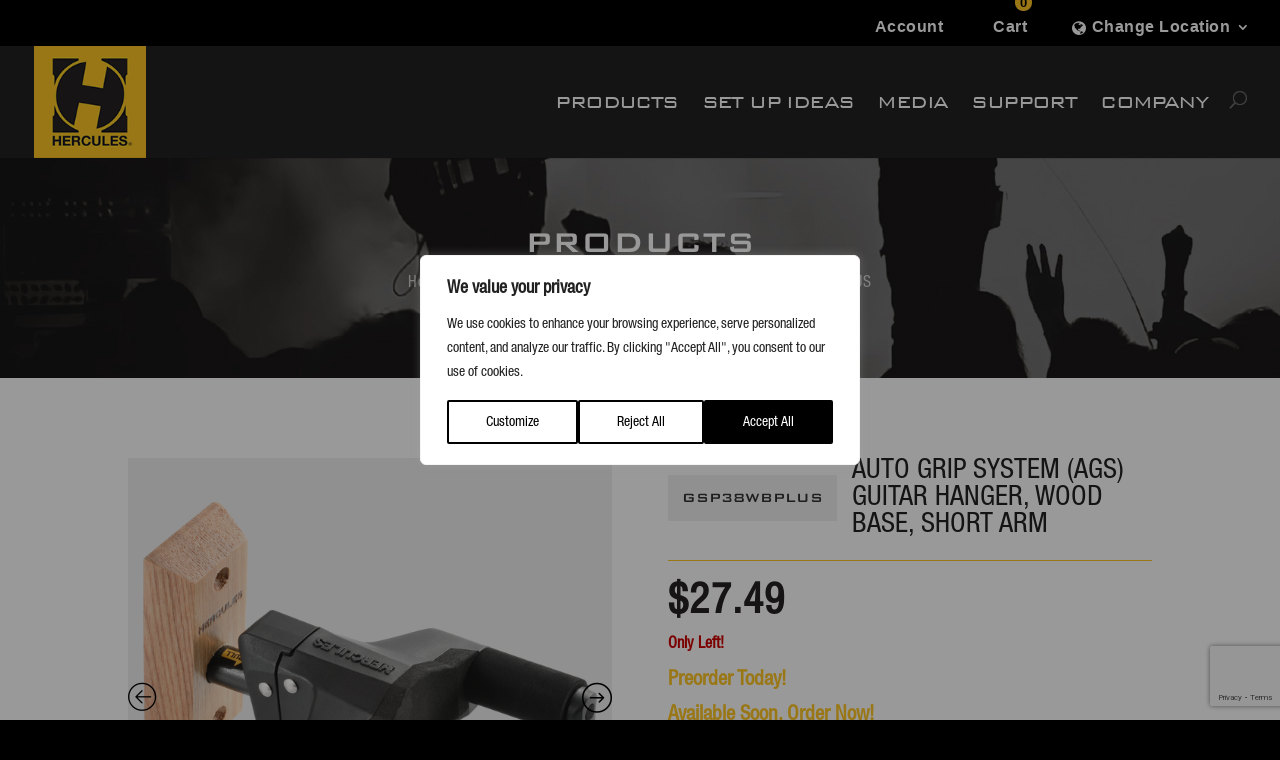

--- FILE ---
content_type: text/html; charset=UTF-8
request_url: https://herculesstands.us/product/gsp38wbplus/
body_size: 33952
content:
<!DOCTYPE html>
<html lang="en-US" prefix="og: https://ogp.me/ns#">
<head>
	<meta charset="UTF-8" />
<meta http-equiv="X-UA-Compatible" content="IE=edge">
	<link rel="pingback" href="https://herculesstands.us/xmlrpc.php" />

	<script type="text/javascript">
		document.documentElement.className = 'js';
	</script>
	
	<style id="et-divi-userfonts">@font-face{font-display:swap; font-family: "Bank Gothic Medium";   src: url("https://herculesstands.us/wp-content/uploads/et-fonts/BankGothic-Md-BT-Medium.otf") format("opentype"); }@font-face{font-display:swap; font-family: "Helveticaneue Condensed";   src: url("https://herculesstands.us/wp-content/uploads/et-fonts/HelveticaNeue-Condensed.otf") format("opentype"); }</style><script type="text/javascript">
			let jqueryParams=[],jQuery=function(r){return jqueryParams=[...jqueryParams,r],jQuery},$=function(r){return jqueryParams=[...jqueryParams,r],$};window.jQuery=jQuery,window.$=jQuery;let customHeadScripts=!1;jQuery.fn=jQuery.prototype={},$.fn=jQuery.prototype={},jQuery.noConflict=function(r){if(window.jQuery)return jQuery=window.jQuery,$=window.jQuery,customHeadScripts=!0,jQuery.noConflict},jQuery.ready=function(r){jqueryParams=[...jqueryParams,r]},$.ready=function(r){jqueryParams=[...jqueryParams,r]},jQuery.load=function(r){jqueryParams=[...jqueryParams,r]},$.load=function(r){jqueryParams=[...jqueryParams,r]},jQuery.fn.ready=function(r){jqueryParams=[...jqueryParams,r]},$.fn.ready=function(r){jqueryParams=[...jqueryParams,r]};</script>
<!-- Search Engine Optimization by Rank Math PRO - https://rankmath.com/ -->
<title>GSP38WBPLUS - Hercules Stands USA</title>
<style>.flying-press-lazy-bg{background-image:none!important;}</style>
<link rel='preload' href='https://herculesstands.us/wp-content/uploads/2024/02/img_contentheader.jpg' as='image' fetchpriority='high' />
<link rel='preload' href='https://herculesstands.us/wp-content/uploads/2024/05/hercules-logo_150x150.png' as='image' imagesrcset='' imagesizes=''/>
<link rel='preload' href='/wp-content/uploads/2024/04/guitar-stands-menu_gs415bplus_2-130x130-1.png' as='image' imagesrcset='' imagesizes=''/>
<link rel='preload' href='/wp-content/uploads/2024/04/ukulele-stands-menu_uks100b_3-130x130-1.png' as='image' imagesrcset='' imagesizes=''/>
<link rel='preload' href='/wp-content/uploads/2024/04/orchestral-instruments-menu_ds571bb_2-130x130-1.png' as='image' imagesrcset='' imagesizes=''/>
<link rel='preload' href='/wp-content/uploads/2024/04/folk-instruments-menu_gs303b_3-130x130-1.png' as='image' imagesrcset='' imagesizes=''/>
<link rel='preload' href='/wp-content/uploads/2024/04/latin-and-mariachi-menu_DS590B-7-130x130-1.png' as='image' imagesrcset='' imagesizes=''/>
<link rel='preload' href='/wp-content/uploads/2024/04/winds-and-percussion-menu_ds538b_1-130x130-1.png' as='image' imagesrcset='' imagesizes=''/>
<link rel='preload' href='/wp-content/uploads/2024/04/drum-set-menu_MS523BPRO_overheads_2-130x130-1.png' as='image' imagesrcset='' imagesizes=''/>
<link rel='preload' href='/wp-content/uploads/2024/04/keyboard-stands-menu_ks400b_3-130x130-1.png' as='image' imagesrcset='' imagesizes=''/>
<link rel='preload' href='/wp-content/uploads/2024/04/music-stands-menu_bs243b-ha103_1-130x130-1.png' as='image' imagesrcset='' imagesizes=''/>
<link rel='preload' href='/wp-content/uploads/2024/04/mic-stands-menu_MS_Pro-Series-Group-130x130-1.png' as='image' imagesrcset='' imagesizes=''/>
<link rel='preload' href='/wp-content/uploads/2024/04/dj-pro-audio-menu_ss710b-x2-130x130-1.png' as='image' imagesrcset='' imagesizes=''/>
<link rel='preload' href='/wp-content/uploads/2024/04/multimedia-menu_dg207b_2-130x130-1.png' as='image' imagesrcset='' imagesizes=''/>
<link rel='preload' href='https://herculesstands.us/wp-content/uploads/2024/02/gsp38wbplus_1-600x600.png' as='image' imagesrcset='' imagesizes=''/>
<link rel='preload' href='https://herculesstands.us/wp-content/uploads/2024/02/gsp38wbplus_2-600x600.png' as='image' imagesrcset='' imagesizes=''/>
<link rel='preload' href='https://herculesstands.us/wp-content/uploads/2024/02/gsp38wbplus_4-600x600.png' as='image' imagesrcset='' imagesizes=''/>
<link rel='preload' href='https://herculesstands.us/wp-content/uploads/2024/02/gsp38wbplus_3-600x600.png' as='image' imagesrcset='' imagesizes=''/>
<link rel='preload' href='https://herculesstands.us/wp-content/uploads/et-fonts/HelveticaNeue-Condensed.otf' as='font' type='font/otf' fetchpriority='high' crossorigin='anonymous'><link rel='preload' href='https://herculesstands.us/wp-content/uploads/et-fonts/BankGothic-Md-BT-Medium.otf' as='font' type='font/otf' fetchpriority='high' crossorigin='anonymous'>
<meta name="description" content="AUTO GRIP SYSTEM (AGS) GUITAR HANGER, WOOD BASE, SHORT ARM"/>
<meta name="robots" content="follow, index, max-snippet:-1, max-video-preview:-1, max-image-preview:large"/>
<link rel="canonical" href="https://herculesstands.us/product/gsp38wbplus/" />
<meta property="og:locale" content="en_US" />
<meta property="og:type" content="product" />
<meta property="og:title" content="GSP38WBPLUS - Hercules Stands USA" />
<meta property="og:description" content="AUTO GRIP SYSTEM (AGS) GUITAR HANGER, WOOD BASE, SHORT ARM" />
<meta property="og:url" content="https://herculesstands.us/product/gsp38wbplus/" />
<meta property="og:site_name" content="Hercules Stands USA" />
<meta property="og:updated_time" content="2026-01-22T00:40:42+00:00" />
<meta property="og:image" content="https://herculesstands.us/wp-content/uploads/2024/02/gsp38wbplus_1.png" />
<meta property="og:image:secure_url" content="https://herculesstands.us/wp-content/uploads/2024/02/gsp38wbplus_1.png" />
<meta property="og:image:width" content="1000" />
<meta property="og:image:height" content="1000" />
<meta property="og:image:alt" content="guitar hanger" />
<meta property="og:image:type" content="image/png" />
<meta property="product:price:amount" content="27.49" />
<meta property="product:price:currency" content="USD" />
<meta property="product:availability" content="instock" />
<meta property="product:retailer_item_id" content="GSP38WBPLUS" />
<meta property="og:video" content="https://www.youtube.com/embed/pQWvlyWTwsQ" />
<meta property="video:duration" content="91" />
<meta property="ya:ovs:upload_date" content="2019-09-24T08:15:39-07:00" />
<meta property="ya:ovs:allow_embed" content="true" />
<meta name="twitter:card" content="summary_large_image" />
<meta name="twitter:title" content="GSP38WBPLUS - Hercules Stands USA" />
<meta name="twitter:description" content="AUTO GRIP SYSTEM (AGS) GUITAR HANGER, WOOD BASE, SHORT ARM" />
<meta name="twitter:image" content="https://herculesstands.us/wp-content/uploads/2024/02/gsp38wbplus_1.png" />
<script type="application/ld+json" class="rank-math-schema-pro">{"@context":"https://schema.org","@graph":[{"@type":"Organization","@id":"https://herculesstands.us/#organization","name":"Hercules Stands USA"},{"@type":"WebSite","@id":"https://herculesstands.us/#website","url":"https://herculesstands.us","name":"Hercules Stands USA","publisher":{"@id":"https://herculesstands.us/#organization"},"inLanguage":"en-US"},{"@type":"ImageObject","@id":"https://herculesstands.us/wp-content/uploads/2024/02/gsp38wbplus_1.png","url":"https://herculesstands.us/wp-content/uploads/2024/02/gsp38wbplus_1.png","width":"1000","height":"1000","inLanguage":"en-US"},{"@type":"BreadcrumbList","@id":"https://herculesstands.us/product/gsp38wbplus/#breadcrumb","itemListElement":[{"@type":"ListItem","position":"1","item":{"@id":"https://herculesstands.us/","name":"Home"}},{"@type":"ListItem","position":"2","item":{"@id":"https://herculesstands.us/products/","name":"Products"}},{"@type":"ListItem","position":"3","item":{"@id":"https://herculesstands.us/products/guitar-bass/","name":"Guitar &amp; Bass"}},{"@type":"ListItem","position":"4","item":{"@id":"https://herculesstands.us/products/guitar-bass/hangers/","name":"Hangers"}},{"@type":"ListItem","position":"5","item":{"@id":"https://herculesstands.us/product/gsp38wbplus/","name":"GSP38WBPLUS"}}]},{"@type":"ItemPage","@id":"https://herculesstands.us/product/gsp38wbplus/#webpage","url":"https://herculesstands.us/product/gsp38wbplus/","name":"GSP38WBPLUS - Hercules Stands USA","datePublished":"2024-05-01T18:37:37+00:00","dateModified":"2026-01-22T00:40:42+00:00","isPartOf":{"@id":"https://herculesstands.us/#website"},"primaryImageOfPage":{"@id":"https://herculesstands.us/wp-content/uploads/2024/02/gsp38wbplus_1.png"},"inLanguage":"en-US","breadcrumb":{"@id":"https://herculesstands.us/product/gsp38wbplus/#breadcrumb"}},{"@type":"Product","name":"GSP38WBPLUS - Hercules Stands USA","description":"AUTO GRIP SYSTEM (AGS) GUITAR HANGER, WOOD BASE, SHORT ARM","sku":"GSP38WBPLUS","category":"Products &gt; Guitar &amp; Bass &gt; Hangers","mainEntityOfPage":{"@id":"https://herculesstands.us/product/gsp38wbplus/#webpage"},"image":[{"@type":"ImageObject","url":"https://herculesstands.us/wp-content/uploads/2024/02/gsp38wbplus_1.png","height":"1000","width":"1000"},{"@type":"ImageObject","url":"https://herculesstands.us/wp-content/uploads/2024/02/gsp38wbplus_2.png","height":"1000","width":"1000"},{"@type":"ImageObject","url":"https://herculesstands.us/wp-content/uploads/2024/02/gsp38wbplus_4.png","height":"1000","width":"1000"},{"@type":"ImageObject","url":"https://herculesstands.us/wp-content/uploads/2024/02/gsp38wbplus_3.png","height":"1000","width":"1000"}],"offers":{"@type":"Offer","price":"27.49","priceCurrency":"USD","priceValidUntil":"2027-12-31","availability":"http://schema.org/InStock","itemCondition":"NewCondition","url":"https://herculesstands.us/product/gsp38wbplus/","seller":{"@type":"Organization","@id":"https://herculesstands.us/","name":"Hercules Stands USA","url":"https://herculesstands.us","logo":""}},"additionalProperty":[{"@type":"PropertyValue","name":"pa_arm-length","value":"105 mm (4.1\")"},{"@type":"PropertyValue","name":"pa_load-capacity","value":"7 kg (15.4 lbs)"},{"@type":"PropertyValue","name":"pa_featured-screw-size","value":"2x M4 x 45 mm (1-3/4\")"}],"@id":"https://herculesstands.us/product/gsp38wbplus/#richSnippet"},{"@type":"VideoObject","name":"Hercules AGS Plus Series - Stand in the Spotlight","description":"Hercules Stands brand manager Kevin Philbin goes over the features of the Plus Series Stands featuring the GS414B+.Follow us:Website: http://herculesstands.c...","uploadDate":"2019-09-24T08:15:39-07:00","thumbnailUrl":"https://herculesstands.us/wp-content/uploads/2026/01/hercules-ags-plus-series-stand-i-1.jpg","embedUrl":"https://www.youtube.com/embed/pQWvlyWTwsQ","duration":"PT1M31S","width":"1280","height":"720","isFamilyFriendly":"True","@id":"https://herculesstands.us/product/gsp38wbplus/#schema-45406","isPartOf":{"@id":"https://herculesstands.us/product/gsp38wbplus/#webpage"},"publisher":{"@id":"https://herculesstands.us/#organization"},"inLanguage":"en-US","mainEntityOfPage":{"@id":"https://herculesstands.us/product/gsp38wbplus/#webpage"}}]}</script>
<!-- /Rank Math WordPress SEO plugin -->

<link rel='dns-prefetch' href='//www.google.com' />
<link rel="alternate" title="oEmbed (JSON)" type="application/json+oembed" href="https://herculesstands.us/wp-json/oembed/1.0/embed?url=https%3A%2F%2Fherculesstands.us%2Fproduct%2Fgsp38wbplus%2F" />
<link rel="alternate" title="oEmbed (XML)" type="text/xml+oembed" href="https://herculesstands.us/wp-json/oembed/1.0/embed?url=https%3A%2F%2Fherculesstands.us%2Fproduct%2Fgsp38wbplus%2F&#038;format=xml" />
<meta content="Divi Child v.1.0.0" name="generator"/><link rel='stylesheet' id='tsvg-block-css-css' href='https://herculesstands.us/wp-content/plugins/gallery-videos/admin/css/tsvg-block.css?ver=2.4.9' type='text/css' media='all' />
<link rel='stylesheet' id='cr-frontend-css-css' href='https://herculesstands.us/wp-content/plugins/customer-reviews-woocommerce/css/frontend.css?ver=5.97.0' type='text/css' media='all' />
<link rel='stylesheet' id='tsvg-fonts-css' href='https://herculesstands.us/wp-content/plugins/gallery-videos/public/css/tsvg-fonts.css?ver=2.4.9' type='text/css' media='all' />
<link rel='stylesheet' id='woocommerce-layout-css' href='https://herculesstands.us/wp-content/plugins/woocommerce/assets/css/woocommerce-layout.css?ver=10.4.3' type='text/css' media='all' />
<link rel='stylesheet' id='woocommerce-smallscreen-css' href='https://herculesstands.us/wp-content/plugins/woocommerce/assets/css/woocommerce-smallscreen.css?ver=10.4.3' type='text/css' media='only screen and (max-width: 768px)' />
<link rel='stylesheet' id='woocommerce-general-css' href='https://herculesstands.us/wp-content/plugins/woocommerce/assets/css/woocommerce.css?ver=10.4.3' type='text/css' media='all' />
<style id='woocommerce-inline-inline-css' type='text/css'>.woocommerce form .form-row .required { visibility: visible; }
/*# sourceURL=woocommerce-inline-inline-css */</style>
<link rel='stylesheet' id='slick-css' href='https://herculesstands.us/wp-content/plugins/woo-product-gallery-slider/assets/css/slick.css?ver=2.3.22' type='text/css' media='all' />
<link rel='stylesheet' id='slick-theme-css' href='https://herculesstands.us/wp-content/plugins/woo-product-gallery-slider/assets/css/slick-theme.css?ver=2.3.22' type='text/css' media='all' />
<link rel='stylesheet' id='fancybox-css' href='https://herculesstands.us/wp-content/plugins/woo-product-gallery-slider/assets/css/jquery.fancybox.min.css?ver=2.3.22' type='text/css' media='all' />
<style id='fancybox-inline-css' type='text/css'>.zoomImg, .attachment-shop_single, div.slick-slide.slick-active {background-color:#F0F0F0;}
div.slick-slide.slick-current.slick-active {background: #fff;}
.fancybox-stage{margin-top:10%;}
					.wpgs-nav .slick-track {
						transform: inherit !important;
					}
				.wpgs-for .slick-slide{cursor:pointer;}
/*# sourceURL=fancybox-inline-css */</style>
<link rel='stylesheet' id='flaticon-wpgs-css' href='https://herculesstands.us/wp-content/plugins/woo-product-gallery-slider/assets/css/font/flaticon.css?ver=2.3.22' type='text/css' media='all' />
<link rel='stylesheet' id='lepopup-style-css' href='https://herculesstands.us/wp-content/plugins/halfdata-green-popups/css/style.css?ver=7.54' type='text/css' media='all' />
<link rel='stylesheet' id='lepopup-font-awesome-all-css' href='https://herculesstands.us/wp-content/plugins/halfdata-green-popups/css/fontawesome.css?ver=7.54' type='text/css' media='all' />
<link rel='stylesheet' id='lepopup-font-awesome-solid-css' href='https://herculesstands.us/wp-content/plugins/halfdata-green-popups/css/fontawesome-solid.css?ver=7.54' type='text/css' media='all' />
<link rel='stylesheet' id='airdatepicker-css' href='https://herculesstands.us/wp-content/plugins/halfdata-green-popups/css/airdatepicker.css?ver=7.54' type='text/css' media='all' />
<link rel='stylesheet' id='divi-style-parent-css' href='https://herculesstands.us/wp-content/themes/Divi/style-static-cpt.min.css?ver=4.27.5' type='text/css' media='all' />
<link rel='stylesheet' id='divi-child-css' href='https://herculesstands.us/wp-content/themes/Divi-child/fonts.css?ver=1329426920e4732794adbdc0eebd7ddf' type='text/css' media='all' />
<link rel='stylesheet' id='divi-style-css' href='https://herculesstands.us/wp-content/themes/Divi-child/style.css?ver=4.27.5' type='text/css' media='all' />
<script type="text/javascript" id="webtoffee-cookie-consent-js-extra">
/* <![CDATA[ */
var _wccConfig = {"_ipData":[],"_assetsURL":"https://herculesstands.us/wp-content/plugins/webtoffee-cookie-consent/lite/frontend/images/","_publicURL":"https://herculesstands.us","_categories":[{"name":"Necessary","slug":"necessary","isNecessary":true,"ccpaDoNotSell":true,"cookies":[{"cookieID":"PHPSESSID","domain":"herculesstands.us","provider":""},{"cookieID":"wt_consent","domain":"herculesstands.us","provider":""},{"cookieID":"__cf_bm","domain":"shop.herculesstands.us","provider":"cloudflare.com"},{"cookieID":"rc::a","domain":"google.com","provider":"google.com"},{"cookieID":"rc::c","domain":"google.com","provider":"google.com"},{"cookieID":"VISITOR_PRIVACY_METADATA","domain":".youtube.com","provider":"youtube.com"}],"active":true,"defaultConsent":{"gdpr":true,"ccpa":true},"foundNoCookieScript":false},{"name":"Functional","slug":"functional","isNecessary":false,"ccpaDoNotSell":true,"cookies":[{"cookieID":"VISITOR_INFO1_LIVE","domain":".youtube.com","provider":"youtube.com"},{"cookieID":"yt-remote-connected-devices","domain":"youtube.com","provider":"youtube.com"},{"cookieID":"ytidb::LAST_RESULT_ENTRY_KEY","domain":"youtube.com","provider":"youtube.com"},{"cookieID":"yt-remote-device-id","domain":"youtube.com","provider":"youtube.com"},{"cookieID":"yt-remote-session-name","domain":"youtube.com","provider":"youtube.com"},{"cookieID":"yt-remote-fast-check-period","domain":"youtube.com","provider":"youtube.com"},{"cookieID":"yt-remote-session-app","domain":"youtube.com","provider":"youtube.com"},{"cookieID":"yt-remote-cast-available","domain":"youtube.com","provider":"youtube.com"},{"cookieID":"yt-remote-cast-installed","domain":"youtube.com","provider":"youtube.com"}],"active":true,"defaultConsent":{"gdpr":false,"ccpa":false},"foundNoCookieScript":false},{"name":"Analytics","slug":"analytics","isNecessary":false,"ccpaDoNotSell":true,"cookies":[{"cookieID":"sbjs_migrations","domain":".herculesstands.us","provider":"sourcebuster.min.js"},{"cookieID":"sbjs_current_add","domain":".herculesstands.us","provider":"sourcebuster.min.js"},{"cookieID":"sbjs_first_add","domain":".herculesstands.us","provider":"sourcebuster.min.js"},{"cookieID":"sbjs_current","domain":".herculesstands.us","provider":"sourcebuster.min.js"},{"cookieID":"sbjs_first","domain":".herculesstands.us","provider":"sourcebuster.min.js"},{"cookieID":"sbjs_udata","domain":".herculesstands.us","provider":"sourcebuster.min.js"},{"cookieID":"sbjs_session","domain":".herculesstands.us","provider":"sourcebuster.min.js"},{"cookieID":"_ga","domain":".herculesstands.us","provider":"google-analytics.com|googletagmanager.com/gtag/js"},{"cookieID":"_ga_*","domain":".herculesstands.us","provider":"google-analytics.com|googletagmanager.com/gtag/js"},{"cookieID":"YSC","domain":".youtube.com","provider":"youtube.com"}],"active":true,"defaultConsent":{"gdpr":false,"ccpa":false},"foundNoCookieScript":false},{"name":"Performance","slug":"performance","isNecessary":false,"ccpaDoNotSell":true,"cookies":[],"active":true,"defaultConsent":{"gdpr":false,"ccpa":false},"foundNoCookieScript":false},{"name":"Advertisement","slug":"advertisement","isNecessary":false,"ccpaDoNotSell":true,"cookies":[{"cookieID":"yt.innertube::nextId","domain":"youtube.com","provider":"youtube.com"},{"cookieID":"yt.innertube::requests","domain":"youtube.com","provider":"youtube.com"}],"active":true,"defaultConsent":{"gdpr":false,"ccpa":false},"foundNoCookieScript":false},{"name":"Others","slug":"others","isNecessary":false,"ccpaDoNotSell":true,"cookies":[{"cookieID":"__cflb","domain":"hrc-media.cdn-rs.com","provider":""},{"cookieID":"herculesstands","domain":".shop.herculesstands.us","provider":""},{"cookieID":"sessid","domain":".shop.herculesstands.us","provider":""},{"cookieID":"woocommerce_recently_viewed","domain":"herculesstands.us","provider":""},{"cookieID":"__Secure-ROLLOUT_TOKEN","domain":".youtube.com","provider":""},{"cookieID":"__Secure-YEC","domain":".youtube.com","provider":""},{"cookieID":"__Secure-YNID","domain":".youtube.com","provider":""}],"active":true,"defaultConsent":{"gdpr":false,"ccpa":false},"foundNoCookieScript":false}],"_activeLaw":"gdpr","_rootDomain":"","_block":"1","_showBanner":"1","_bannerConfig":{"GDPR":{"settings":{"type":"popup","position":"center","applicableLaw":"gdpr","preferenceCenter":"center","selectedRegion":"ALL","consentExpiry":365,"shortcodes":[{"key":"wcc_readmore","content":"\u003Ca href=\"/cookie-policy/\" class=\"wcc-policy\" aria-label=\"Cookie Policy\" target=\"_blank\" rel=\"noopener\" data-tag=\"readmore-button\"\u003ECookie Policy\u003C/a\u003E","tag":"readmore-button","status":false,"attributes":{"rel":"nofollow","target":"_blank"}},{"key":"wcc_show_desc","content":"\u003Cbutton class=\"wcc-show-desc-btn\" data-tag=\"show-desc-button\" aria-label=\"Show more\"\u003EShow more\u003C/button\u003E","tag":"show-desc-button","status":true,"attributes":[]},{"key":"wcc_hide_desc","content":"\u003Cbutton class=\"wcc-show-desc-btn\" data-tag=\"hide-desc-button\" aria-label=\"Show less\"\u003EShow less\u003C/button\u003E","tag":"hide-desc-button","status":true,"attributes":[]},{"key":"wcc_category_toggle_label","content":"[wcc_{{status}}_category_label] [wcc_preference_{{category_slug}}_title]","tag":"","status":true,"attributes":[]},{"key":"wcc_enable_category_label","content":"Enable","tag":"","status":true,"attributes":[]},{"key":"wcc_disable_category_label","content":"Disable","tag":"","status":true,"attributes":[]},{"key":"wcc_video_placeholder","content":"\u003Cdiv class=\"video-placeholder-normal\" data-tag=\"video-placeholder\" id=\"[UNIQUEID]\"\u003E\u003Cp class=\"video-placeholder-text-normal\" data-tag=\"placeholder-title\"\u003EPlease accept {category} cookies to access this content\u003C/p\u003E\u003C/div\u003E","tag":"","status":true,"attributes":[]},{"key":"wcc_enable_optout_label","content":"Enable","tag":"","status":true,"attributes":[]},{"key":"wcc_disable_optout_label","content":"Disable","tag":"","status":true,"attributes":[]},{"key":"wcc_optout_toggle_label","content":"[wcc_{{status}}_optout_label] [wcc_optout_option_title]","tag":"","status":true,"attributes":[]},{"key":"wcc_optout_option_title","content":"Do Not Sell or Share My Personal Information","tag":"","status":true,"attributes":[]},{"key":"wcc_optout_close_label","content":"Close","tag":"","status":true,"attributes":[]}],"bannerEnabled":true},"behaviours":{"reloadBannerOnAccept":false,"loadAnalyticsByDefault":false,"animations":{"onLoad":"animate","onHide":"sticky"}},"config":{"revisitConsent":{"status":true,"tag":"revisit-consent","position":"bottom-left","meta":{"url":"#"},"styles":[],"elements":{"title":{"type":"text","tag":"revisit-consent-title","status":true,"styles":{"color":"#0056a7"}}}},"preferenceCenter":{"toggle":{"status":true,"tag":"detail-category-toggle","type":"toggle","states":{"active":{"styles":{"background-color":"#000000"}},"inactive":{"styles":{"background-color":"#D0D5D2"}}}},"poweredBy":{"status":false,"tag":"detail-powered-by","styles":{"background-color":"#EDEDED","color":"#293C5B"}}},"categoryPreview":{"status":false,"toggle":{"status":true,"tag":"detail-category-preview-toggle","type":"toggle","states":{"active":{"styles":{"background-color":"#000000"}},"inactive":{"styles":{"background-color":"#D0D5D2"}}}}},"videoPlaceholder":{"status":true,"styles":{"background-color":"#000000","border-color":"#000000","color":"#ffffff"}},"readMore":{"status":false,"tag":"readmore-button","type":"link","meta":{"noFollow":true,"newTab":true},"styles":{"color":"#000000","background-color":"transparent","border-color":"transparent"}},"auditTable":{"status":true},"optOption":{"status":true,"toggle":{"status":true,"tag":"optout-option-toggle","type":"toggle","states":{"active":{"styles":{"background-color":"#000000"}},"inactive":{"styles":{"background-color":"#FFFFFF"}}}},"gpcOption":false}}}},"_version":"3.5.0","_logConsent":"1","_tags":[{"tag":"accept-button","styles":{"color":"#FFFFFF","background-color":"#000000","border-color":"#000000"}},{"tag":"reject-button","styles":{"color":"#000000","background-color":"transparent","border-color":"#000000"}},{"tag":"settings-button","styles":{"color":"#000000","background-color":"transparent","border-color":"#000000"}},{"tag":"readmore-button","styles":{"color":"#000000","background-color":"transparent","border-color":"transparent"}},{"tag":"donotsell-button","styles":{"color":"#1863dc","background-color":"transparent","border-color":"transparent"}},{"tag":"accept-button","styles":{"color":"#FFFFFF","background-color":"#000000","border-color":"#000000"}},{"tag":"revisit-consent","styles":[]},{"tag":"detail-category-always-enabled","styles":{"color":"#008000"}}],"_rtl":"","_lawSelected":["GDPR"],"_restApiUrl":"https://directory.cookieyes.com/api/v1/ip","_renewConsent":"","_restrictToCA":"","_customEvents":"","_ccpaAllowedRegions":[],"_gdprAllowedRegions":[],"_closeButtonAction":"reject","_ssl":"1","_providersToBlock":[{"re":"youtube.com","categories":["functional","analytics","advertisement"]},{"re":"sourcebuster.min.js","categories":["analytics"]}]};
var _wccStyles = {"css":{"GDPR":".wcc-overlay{background: #000000; opacity: 0.4; position: fixed; top: 0; left: 0; width: 100%; height: 100%; z-index: 9999999;}.wcc-popup-overflow{overflow: hidden;}.wcc-hide{display: none;}.wcc-btn-revisit-wrapper{display: flex; padding: 6px; border-radius: 8px; opacity: 0px; background-color:#ffffff; box-shadow: 0px 3px 10px 0px #798da04d;  align-items: center; justify-content: center;  position: fixed; z-index: 999999; cursor: pointer;}.wcc-revisit-bottom-left{bottom: 15px; left: 15px;}.wcc-revisit-bottom-right{bottom: 15px; right: 15px;}.wcc-btn-revisit-wrapper .wcc-btn-revisit{display: flex; align-items: center; justify-content: center; background: none; border: none; cursor: pointer; position: relative; margin: 0; padding: 0;}.wcc-btn-revisit-wrapper .wcc-btn-revisit img{max-width: fit-content; margin: 0; } .wcc-btn-revisit-wrapper .wcc-revisit-help-text{font-size:14px; margin-left:4px; display:none;}.wcc-btn-revisit-wrapper:hover .wcc-revisit-help-text, .wcc-btn-revisit-wrapper:focus-within .wcc-revisit-help-text { display: block;}.wcc-revisit-hide{display: none;}.wcc-preference-btn:hover{cursor:pointer; text-decoration:underline;}.wcc-cookie-audit-table { font-family: inherit; border-collapse: collapse; width: 100%;} .wcc-cookie-audit-table th, .wcc-cookie-audit-table td {text-align: left; padding: 10px; font-size: 12px; color: #000000; word-break: normal; background-color: #d9dfe7; border: 1px solid #cbced6;} .wcc-cookie-audit-table tr:nth-child(2n + 1) td { background: #f1f5fa; }.wcc-consent-container{position: fixed; width: 440px; box-sizing: border-box; z-index: 99999999; transform: translate(-50%, -50%); border-radius: 6px;}.wcc-consent-container .wcc-consent-bar{background: #ffffff; border: 1px solid; padding: 20px 26px; border-radius: 6px; box-shadow: 0 -1px 10px 0 #acabab4d;}.wcc-consent-bar .wcc-banner-btn-close{position: absolute; right: 14px; top: 14px; background: none; border: none; cursor: pointer; padding: 0; margin: 0; height: auto; width: auto; min-height: 0; line-height: 0; text-shadow: none; box-shadow: none;}.wcc-consent-bar .wcc-banner-btn-close img{height: 10px; width: 10px; margin: 0;}.wcc-popup-center{top: 50%; left: 50%;}.wcc-custom-brand-logo-wrapper .wcc-custom-brand-logo{width: 100px; height: auto; margin: 0 0 12px 0;}.wcc-notice .wcc-title{color: #212121; font-weight: 700; font-size: 18px; line-height: 24px; margin: 0 0 12px 0; word-break: break-word;}.wcc-notice-des *{font-size: 14px;}.wcc-notice-des{color: #212121; font-size: 14px; line-height: 24px; font-weight: 400;}.wcc-notice-des img{min-height: 25px; min-width: 25px;}.wcc-consent-bar .wcc-notice-des p{color: inherit; margin-top: 0; word-break: break-word;}.wcc-notice-des p:last-child{margin-bottom: 0;}.wcc-notice-des a.wcc-policy,.wcc-notice-des button.wcc-policy{font-size: 14px; color: #1863dc; white-space: nowrap; cursor: pointer; background: transparent; border: 1px solid; text-decoration: underline;}.wcc-notice-des button.wcc-policy{padding: 0;}.wcc-notice-des a.wcc-policy:focus-visible,.wcc-consent-bar .wcc-banner-btn-close:focus-visible,.wcc-notice-des button.wcc-policy:focus-visible,.wcc-preference-content-wrapper .wcc-show-desc-btn:focus-visible,.wcc-accordion-header .wcc-accordion-btn:focus-visible,.wcc-preference-header .wcc-btn-close:focus-visible,.wcc-switch input[type=\"checkbox\"]:focus-visible,.wcc-btn:focus-visible{outline: 2px solid #1863dc; outline-offset: 2px;}.wcc-btn:focus:not(:focus-visible),.wcc-accordion-header .wcc-accordion-btn:focus:not(:focus-visible),.wcc-preference-content-wrapper .wcc-show-desc-btn:focus:not(:focus-visible),.wcc-btn-revisit-wrapper .wcc-btn-revisit:focus:not(:focus-visible),.wcc-preference-header .wcc-btn-close:focus:not(:focus-visible),.wcc-consent-bar .wcc-banner-btn-close:focus:not(:focus-visible){outline: 0;}button.wcc-show-desc-btn:not(:hover):not(:active){color: #1863dc; background: transparent;}button.wcc-accordion-btn:not(:hover):not(:active),button.wcc-banner-btn-close:not(:hover):not(:active),button.wcc-btn-close:not(:hover):not(:active),button.wcc-btn-revisit:not(:hover):not(:active){background: transparent;}.wcc-consent-bar button:hover,.wcc-modal.wcc-modal-open button:hover,.wcc-consent-bar button:focus,.wcc-modal.wcc-modal-open button:focus{text-decoration: none;}.wcc-notice-btn-wrapper{display: flex; justify-content: center; align-items: center; flex-wrap: wrap; gap: 8px; margin-top: 16px;}.wcc-notice-btn-wrapper .wcc-btn{text-shadow: none; box-shadow: none;}.wcc-btn{flex: auto; max-width: 100%; font-size: 14px; font-family: inherit; line-height: 24px; padding: 8px; font-weight: 500; border-radius: 2px; cursor: pointer; text-align: center; text-transform: none; min-height: 0;}.wcc-btn:hover{opacity: 0.8;}.wcc-btn-customize{color: #1863dc; background: transparent; border: 2px solid #1863dc;}.wcc-btn-reject{color: #1863dc; background: transparent; border: 2px solid #1863dc;}.wcc-btn-accept{background: #1863dc; color: #ffffff; border: 2px solid #1863dc;}.wcc-btn:last-child{margin-right: 0;}@media (max-width: 576px){.wcc-box-bottom-left{bottom: 0; left: 0;}.wcc-box-bottom-right{bottom: 0; right: 0;}.wcc-box-top-left{top: 0; left: 0;}.wcc-box-top-right{top: 0; right: 0;}}@media (max-width: 440px){.wcc-popup-center{width: 100%; max-width: 100%;}.wcc-consent-container .wcc-consent-bar{padding: 20px 0;}.wcc-custom-brand-logo-wrapper, .wcc-notice .wcc-title, .wcc-notice-des, .wcc-notice-btn-wrapper{padding: 0 24px;}.wcc-notice-des{max-height: 40vh; overflow-y: scroll;}.wcc-notice-btn-wrapper{flex-direction: column; gap: 10px;}.wcc-btn{width: 100%;}.wcc-notice-btn-wrapper .wcc-btn-customize{order: 2;}.wcc-notice-btn-wrapper .wcc-btn-reject{order: 3;}.wcc-notice-btn-wrapper .wcc-btn-accept{order: 1;}}@media (max-width: 352px){.wcc-notice .wcc-title{font-size: 16px;}.wcc-notice-des *{font-size: 12px;}.wcc-notice-des, .wcc-btn, .wcc-notice-des a.wcc-policy{font-size: 12px;}}.wcc-modal.wcc-modal-open{display: flex; visibility: visible; -webkit-transform: translate(-50%, -50%); -moz-transform: translate(-50%, -50%); -ms-transform: translate(-50%, -50%); -o-transform: translate(-50%, -50%); transform: translate(-50%, -50%); top: 50%; left: 50%; transition: all 1s ease;}.wcc-modal{box-shadow: 0 32px 68px rgba(0, 0, 0, 0.3); margin: 0 auto; position: fixed; max-width: 100%; background: #ffffff; top: 50%; box-sizing: border-box; border-radius: 6px; z-index: 999999999; color: #212121; -webkit-transform: translate(-50%, 100%); -moz-transform: translate(-50%, 100%); -ms-transform: translate(-50%, 100%); -o-transform: translate(-50%, 100%); transform: translate(-50%, 100%); visibility: hidden; transition: all 0s ease;}.wcc-preference-center{max-height: 79vh; overflow: hidden; width: 845px; overflow: hidden; flex: 1 1 0; display: flex; flex-direction: column; border-radius: 6px;}.wcc-preference-header{display: flex; align-items: center; justify-content: space-between; padding: 22px 24px; border-bottom: 1px solid;}.wcc-preference-header .wcc-preference-title{font-size: 18px; font-weight: 700; line-height: 24px; word-break: break-word;}.wcc-google-privacy-url a {text-decoration:none;color: #1863dc;cursor:pointer;} .wcc-preference-header .wcc-btn-close{cursor: pointer; vertical-align: middle; padding: 0; margin: 0; background: none; border: none; height: auto; width: auto; min-height: 0; line-height: 0; box-shadow: none; text-shadow: none;}.wcc-preference-header .wcc-btn-close img{margin: 0; height: 10px; width: 10px;}.wcc-preference-body-wrapper{padding: 0 24px; flex: 1; overflow: auto; box-sizing: border-box;}.wcc-preference-content-wrapper *,.wcc-preference-body-wrapper *{font-size: 14px;}.wcc-preference-content-wrapper{font-size: 14px; line-height: 24px; font-weight: 400; padding: 12px 0; }.wcc-preference-content-wrapper img{min-height: 25px; min-width: 25px;}.wcc-preference-content-wrapper .wcc-show-desc-btn{font-size: 14px; font-family: inherit; color: #1863dc; text-decoration: none; line-height: 24px; padding: 0; margin: 0; white-space: nowrap; cursor: pointer; background: transparent; border-color: transparent; text-transform: none; min-height: 0; text-shadow: none; box-shadow: none;}.wcc-preference-body-wrapper .wcc-preference-content-wrapper p{color: inherit; margin-top: 0;}.wcc-preference-content-wrapper p:last-child{margin-bottom: 0;}.wcc-accordion-wrapper{margin-bottom: 10px;}.wcc-accordion{border-bottom: 1px solid;}.wcc-accordion:last-child{border-bottom: none;}.wcc-accordion .wcc-accordion-item{display: flex; margin-top: 10px;}.wcc-accordion .wcc-accordion-body{display: none;}.wcc-accordion.wcc-accordion-active .wcc-accordion-body{display: block; padding: 0 22px; margin-bottom: 16px;}.wcc-accordion-header-wrapper{width: 100%; cursor: pointer;}.wcc-accordion-item .wcc-accordion-header{display: flex; justify-content: space-between; align-items: center;}.wcc-accordion-header .wcc-accordion-btn{font-size: 16px; font-family: inherit; color: #212121; line-height: 24px; background: none; border: none; font-weight: 700; padding: 0; margin: 0; cursor: pointer; text-transform: none; min-height: 0; text-shadow: none; box-shadow: none;}.wcc-accordion-header .wcc-always-active{color: #008000; font-weight: 600; line-height: 24px; font-size: 14px;}.wcc-accordion-header-des *{font-size: 14px;}.wcc-accordion-header-des{font-size: 14px; line-height: 24px; margin: 10px 0 16px 0;}.wcc-accordion-header-wrapper .wcc-accordion-header-des p{color: inherit; margin-top: 0;}.wcc-accordion-chevron{margin-right: 22px; position: relative; cursor: pointer;}.wcc-accordion-chevron-hide{display: none;}.wcc-accordion .wcc-accordion-chevron i::before{content: \"\"; position: absolute; border-right: 1.4px solid; border-bottom: 1.4px solid; border-color: inherit; height: 6px; width: 6px; -webkit-transform: rotate(-45deg); -moz-transform: rotate(-45deg); -ms-transform: rotate(-45deg); -o-transform: rotate(-45deg); transform: rotate(-45deg); transition: all 0.2s ease-in-out; top: 8px;}.wcc-accordion.wcc-accordion-active .wcc-accordion-chevron i::before{-webkit-transform: rotate(45deg); -moz-transform: rotate(45deg); -ms-transform: rotate(45deg); -o-transform: rotate(45deg); transform: rotate(45deg);}.wcc-audit-table{background: #f4f4f4; border-radius: 6px;}.wcc-audit-table .wcc-empty-cookies-text{color: inherit; font-size: 12px; line-height: 24px; margin: 0; padding: 10px;}.wcc-audit-table .wcc-cookie-des-table{font-size: 12px; line-height: 24px; font-weight: normal; padding: 15px 10px; border-bottom: 1px solid; border-bottom-color: inherit; margin: 0;}.wcc-audit-table .wcc-cookie-des-table:last-child{border-bottom: none;}.wcc-audit-table .wcc-cookie-des-table li{list-style-type: none; display: flex; padding: 3px 0;}.wcc-audit-table .wcc-cookie-des-table li:first-child{padding-top: 0;}.wcc-cookie-des-table li div:first-child{width: 100px; font-weight: 600; word-break: break-word; word-wrap: break-word;}.wcc-cookie-des-table li div:last-child{flex: 1; word-break: break-word; word-wrap: break-word; margin-left: 8px;}.wcc-cookie-des-table li div:last-child p{color: inherit; margin-top: 0;}.wcc-cookie-des-table li div:last-child p:last-child{margin-bottom: 0;}.wcc-footer-shadow{display: block; width: 100%; height: 40px; background: linear-gradient(180deg, rgba(255, 255, 255, 0) 0%, #ffffff 100%); position: absolute; bottom: calc(100% - 1px);}.wcc-footer-wrapper{position: relative;}.wcc-prefrence-btn-wrapper{display: flex; flex-wrap: wrap; gap: 8px; align-items: center; justify-content: center; padding: 22px 24px; border-top: 1px solid;}.wcc-prefrence-btn-wrapper .wcc-btn{text-shadow: none; box-shadow: none;}.wcc-btn-preferences{color: #1863dc; background: transparent; border: 2px solid #1863dc;}.wcc-preference-header,.wcc-preference-body-wrapper,.wcc-preference-content-wrapper,.wcc-accordion-wrapper,.wcc-accordion,.wcc-accordion-wrapper,.wcc-footer-wrapper,.wcc-prefrence-btn-wrapper{border-color: inherit;}@media (max-width: 845px){.wcc-modal{max-width: calc(100% - 16px);}}@media (max-width: 576px){.wcc-modal{max-width: 100%;}.wcc-preference-center{max-height: 100vh;}.wcc-prefrence-btn-wrapper{flex-direction: column; gap: 10px;}.wcc-accordion.wcc-accordion-active .wcc-accordion-body{padding-right: 0;}.wcc-prefrence-btn-wrapper .wcc-btn{width: 100%;}.wcc-prefrence-btn-wrapper .wcc-btn-reject{order: 3;}.wcc-prefrence-btn-wrapper .wcc-btn-accept{order: 1;}.wcc-prefrence-btn-wrapper .wcc-btn-preferences{order: 2;}}@media (max-width: 425px){.wcc-accordion-chevron{margin-right: 15px;}.wcc-accordion.wcc-accordion-active .wcc-accordion-body{padding: 0 15px;}}@media (max-width: 352px){.wcc-preference-header .wcc-preference-title{font-size: 16px;}.wcc-preference-header{padding: 16px 24px;}.wcc-preference-content-wrapper *, .wcc-accordion-header-des *{font-size: 12px;}.wcc-preference-content-wrapper, .wcc-preference-content-wrapper .wcc-show-more, .wcc-accordion-header .wcc-always-active, .wcc-accordion-header-des, .wcc-preference-content-wrapper .wcc-show-desc-btn{font-size: 12px;}.wcc-accordion-header .wcc-accordion-btn{font-size: 14px;}}.wcc-switch{display: flex;}.wcc-switch input[type=\"checkbox\"]{position: relative; width: 44px; height: 24px; margin: 0; background: #d0d5d2; -webkit-appearance: none; border-radius: 50px; cursor: pointer; outline: 0; border: none; top: 0;}.wcc-switch input[type=\"checkbox\"]:checked{background: #1863dc;}.wcc-switch input[type=\"checkbox\"]:before{position: absolute; content: \"\"; height: 20px; width: 20px; left: 2px; bottom: 2px; border-radius: 50%; background-color: white; -webkit-transition: 0.4s; transition: 0.4s; margin: 0;}.wcc-switch input[type=\"checkbox\"]:after{display: none;}.wcc-switch input[type=\"checkbox\"]:checked:before{-webkit-transform: translateX(20px); -ms-transform: translateX(20px); transform: translateX(20px);}@media (max-width: 425px){.wcc-switch input[type=\"checkbox\"]{width: 38px; height: 21px;}.wcc-switch input[type=\"checkbox\"]:before{height: 17px; width: 17px;}.wcc-switch input[type=\"checkbox\"]:checked:before{-webkit-transform: translateX(17px); -ms-transform: translateX(17px); transform: translateX(17px);}}.video-placeholder-youtube{background-size: 100% 100%; background-position: center; background-repeat: no-repeat; background-color: #b2b0b059; position: relative; display: flex; align-items: center; justify-content: center; max-width: 100%;}.video-placeholder-text-youtube{text-align: center; align-items: center; padding: 10px 16px; background-color: #000000cc; color: #ffffff; border: 1px solid; border-radius: 2px; cursor: pointer;}.video-placeholder-text-youtube:hover{text-decoration:underline;}.video-placeholder-normal{background-image: url(\"/wp-content/plugins/webtoffee-cookie-consent/lite/frontend/images/placeholder.svg\"); background-size: 80px; background-position: center; background-repeat: no-repeat; background-color: #b2b0b059; position: relative; display: flex; align-items: flex-end; justify-content: center; max-width: 100%;}.video-placeholder-text-normal{align-items: center; padding: 10px 16px; text-align: center; border: 1px solid; border-radius: 2px; cursor: pointer;}.wcc-rtl{direction: rtl; text-align: right;}.wcc-rtl .wcc-banner-btn-close{left: 9px; right: auto;}.wcc-rtl .wcc-notice-btn-wrapper .wcc-btn:last-child{margin-right: 8px;}.wcc-rtl .wcc-notice-btn-wrapper .wcc-btn:first-child{margin-right: 0;}.wcc-rtl .wcc-notice-btn-wrapper{margin-left: 0;}.wcc-rtl .wcc-prefrence-btn-wrapper .wcc-btn{margin-right: 8px;}.wcc-rtl .wcc-prefrence-btn-wrapper .wcc-btn:first-child{margin-right: 0;}.wcc-rtl .wcc-accordion .wcc-accordion-chevron i::before{border: none; border-left: 1.4px solid; border-top: 1.4px solid; left: 12px;}.wcc-rtl .wcc-accordion.wcc-accordion-active .wcc-accordion-chevron i::before{-webkit-transform: rotate(-135deg); -moz-transform: rotate(-135deg); -ms-transform: rotate(-135deg); -o-transform: rotate(-135deg); transform: rotate(-135deg);}@media (max-width: 768px){.wcc-rtl .wcc-notice-btn-wrapper{margin-right: 0;}}@media (max-width: 576px){.wcc-rtl .wcc-notice-btn-wrapper .wcc-btn:last-child{margin-right: 0;}.wcc-rtl .wcc-prefrence-btn-wrapper .wcc-btn{margin-right: 0;}.wcc-rtl .wcc-accordion.wcc-accordion-active .wcc-accordion-body{padding: 0 22px 0 0;}}@media (max-width: 425px){.wcc-rtl .wcc-accordion.wcc-accordion-active .wcc-accordion-body{padding: 0 15px 0 0;}}@media (max-width: 440px){.wcc-consent-bar .wcc-banner-btn-close,.wcc-preference-header .wcc-btn-close{padding: 17px;}.wcc-consent-bar .wcc-banner-btn-close {right: 2px; top: 6px; } .wcc-preference-header{padding: 12px 0 12px 24px;}} @media (min-width: 768px) and (max-width: 1024px) {.wcc-consent-bar .wcc-banner-btn-close,.wcc-preference-header .wcc-btn-close{padding: 17px;}.wcc-consent-bar .wcc-banner-btn-close {right: 2px; top: 6px; } .wcc-preference-header{padding: 12px 0 12px 24px;}}@supports not (gap: 10px){.wcc-btn{margin: 0 8px 0 0;}@media (max-width: 440px){.wcc-notice-btn-wrapper{margin-top: 0;}.wcc-btn{margin: 10px 0 0 0;}.wcc-notice-btn-wrapper .wcc-btn-accept{margin-top: 16px;}}@media (max-width: 576px){.wcc-prefrence-btn-wrapper .wcc-btn{margin: 10px 0 0 0;}.wcc-prefrence-btn-wrapper .wcc-btn-accept{margin-top: 0;}}}.wcc-hide-ad-settings{display: none;}button.wcc-iab-dec-btn,.wcc-child-accordion-header-wrapper .wcc-child-accordion-btn,.wcc-vendor-wrapper .wcc-show-table-btn{font-size: 14px; font-family: inherit; line-height: 24px; padding: 0; margin: 0; cursor: pointer; text-decoration: none; background: none; border: none; text-transform: none; min-height: 0; text-shadow: none; box-shadow: none;}button.wcc-iab-dec-btn{color: #1863dc;}.wcc-iab-detail-wrapper{display: flex; flex-direction: column; overflow: hidden; border-color: inherit; height: 100vh;}.wcc-iab-detail-wrapper .wcc-iab-preference-des,.wcc-iab-detail-wrapper .wcc-google-privacy-policy{padding: 12px 24px; font-size: 14px; line-height: 24px;}.wcc-iab-detail-wrapper .wcc-iab-preference-des p{color: inherit; margin-top: 0;}.wcc-iab-detail-wrapper .wcc-iab-preference-des p:last-child{margin-bottom: 0;}.wcc-iab-detail-wrapper .wcc-iab-navbar-wrapper{padding: 0 24px; border-color: inherit;}.wcc-iab-navbar-wrapper .wcc-iab-navbar{display: flex; list-style-type: none; margin: 0; padding: 0; border-bottom: 1px solid; border-color: inherit;}.wcc-iab-navbar .wcc-iab-nav-item{margin: 0 12px;}.wcc-iab-nav-item.wcc-iab-nav-item-active{border-bottom: 4px solid #000000;}.wcc-iab-navbar .wcc-iab-nav-item:first-child{margin: 0 12px 0 0;}.wcc-iab-navbar .wcc-iab-nav-item:last-child{margin: 0 0 0 12px;}.wcc-iab-nav-item button.wcc-iab-nav-btn{padding: 6px 0 14px; color: #757575; font-size: 16px; line-height: 24px; cursor: pointer; background: transparent; border-color: transparent; text-transform: none; min-height: 0; text-shadow: none; box-shadow: none;}.wcc-iab-nav-item.wcc-iab-nav-item-active button.wcc-iab-nav-btn{color: #1863dc; font-weight: 700;}.wcc-iab-detail-wrapper .wcc-iab-detail-sub-wrapper{flex: 1; overflow: auto; border-color: inherit;}.wcc-accordion .wcc-accordion-iab-item{display: flex; padding: 20px 0; cursor: pointer;}.wcc-accordion-header-wrapper .wcc-accordion-header{display: flex; align-items: center; justify-content: space-between;}.wcc-accordion-title {display:flex; align-items:center; font-size:16px;}.wcc-accordion-body .wcc-child-accordion{padding: 0 15px; background-color: #f4f4f4; box-shadow: inset 0px -1px 0px rgba(0, 0, 0, 0.1); border-radius: 6px; margin-bottom: 20px;}.wcc-child-accordion .wcc-child-accordion-item{display: flex; padding: 15px 0; cursor: pointer;}.wcc-accordion-body .wcc-child-accordion.wcc-accordion-active{padding: 0 15px 15px;}.wcc-child-accordion.wcc-accordion-active .wcc-child-accordion-item{padding: 15px 0 0;}.wcc-child-accordion-chevron{margin-right: 18px; position: relative; cursor: pointer;}.wcc-child-accordion .wcc-child-accordion-chevron i::before{content: \"\"; position: absolute; border-right: 1.4px solid; border-bottom: 1.4px solid; border-color: #212121; height: 6px; width: 6px; -webkit-transform: rotate(-45deg); -moz-transform: rotate(-45deg); -ms-transform: rotate(-45deg); -o-transform: rotate(-45deg); transform: rotate(-45deg); transition: all 0.2s ease-in-out; top: 8px;}.wcc-child-accordion.wcc-accordion-active .wcc-child-accordion-chevron i::before{top: 6px; -webkit-transform: rotate(45deg); -moz-transform: rotate(45deg); -ms-transform: rotate(45deg); -o-transform: rotate(45deg); transform: rotate(45deg);}.wcc-child-accordion-item .wcc-child-accordion-header-wrapper{display: flex; align-items: center; justify-content: space-between; flex-wrap: wrap; width: 100%;}.wcc-child-accordion-header-wrapper .wcc-child-accordion-btn{color: #212121; font-weight: 700; text-align: left;}.wcc-child-accordion-header-wrapper .wcc-switch-wrapper{color: #212121; display: flex; align-items: center; justify-content: end; flex-wrap: wrap;}.wcc-switch-wrapper .wcc-legitimate-switch-wrapper,.wcc-switch-wrapper .wcc-consent-switch-wrapper{display: flex; align-items: center; justify-content: center;}.wcc-legitimate-switch-wrapper.wcc-switch-separator{border-right: 1px solid #d0d5d2; padding: 0 10px 0 0;}.wcc-switch-wrapper .wcc-consent-switch-wrapper{padding: 0 0 0 10px;}.wcc-legitimate-switch-wrapper .wcc-switch-label,.wcc-consent-switch-wrapper .wcc-switch-label{font-size: 14px; line-height: 24px; margin: 0 8px 0 0;}.wcc-switch-sm{display: flex;}.wcc-switch-sm input[type=\"checkbox\"]{position: relative; width: 34px; height: 20px; margin: 0; background: #d0d5d2; -webkit-appearance: none; border-radius: 50px; cursor: pointer; outline: 0; border: none; top: 0;}.wcc-switch-sm input[type=\"checkbox\"]:checked{background: #1863dc;}.wcc-switch-sm input[type=\"checkbox\"]:before{position: absolute; content: \"\"; height: 16px; width: 16px; left: 2px; bottom: 2px; border-radius: 50%; background-color: white; -webkit-transition: 0.4s; transition: 0.4s; margin: 0;}.wcc-switch-sm input[type=\"checkbox\"]:checked:before{-webkit-transform: translateX(14px); -ms-transform: translateX(14px); transform: translateX(14px);}.wcc-switch-sm input[type=\"checkbox\"]:focus-visible{outline: 2px solid #1863dc; outline-offset: 2px;}.wcc-child-accordion .wcc-child-accordion-body,.wcc-preference-body-wrapper .wcc-iab-detail-title{display: none;}.wcc-child-accordion.wcc-accordion-active .wcc-child-accordion-body{display: block;}.wcc-accordion-iab-item .wcc-accordion-btn{color: inherit;}.wcc-child-accordion-body .wcc-iab-ad-settings-details{color: #212121; font-size: 12px; line-height: 24px; margin: 0 0 0 18px;}.wcc-child-accordion-body .wcc-iab-ad-settings-details *{font-size: 12px; line-height: 24px; word-wrap: break-word;}.wcc-iab-ad-settings-details .wcc-vendor-wrapper{color: #212121;}.wcc-iab-ad-settings-details .wcc-iab-ad-settings-details-des,.wcc-iab-ad-settings-details .wcc-vendor-privacy-link{margin: 13px 0 11px;}.wcc-iab-illustrations p,.wcc-iab-illustrations .wcc-iab-illustrations-des{margin: 0;}.wcc-iab-illustrations .wcc-iab-illustrations-title,.wcc-vendor-privacy-link .wcc-vendor-privacy-link-title,.wcc-vendor-legitimate-link .wcc-vendor-legitimate-link-title{font-weight: 700;}.wcc-vendor-privacy-link .external-link-img,.wcc-vendor-legitimate-link .external-link-img{display: inline-block; vertical-align: text-top;}.wcc-iab-illustrations .wcc-iab-illustrations-des{padding: 0 0 0 24px;}.wcc-iab-ad-settings-details .wcc-iab-vendors-count-wrapper{font-weight: 700; margin: 11px 0 0;}.wcc-vendor-wrapper .wcc-vendor-data-retention-section,.wcc-vendor-wrapper .wcc-vendor-purposes-section,.wcc-vendor-wrapper .wcc-vendor-special-purposes-section,.wcc-vendor-wrapper .wcc-vendor-features-section,.wcc-vendor-wrapper .wcc-vendor-special-features-section,.wcc-vendor-wrapper .wcc-vendor-categories-section,.wcc-vendor-wrapper .wcc-vendor-storage-overview-section,.wcc-vendor-wrapper .wcc-vendor-storage-disclosure-section,.wcc-vendor-wrapper .wcc-vendor-legitimate-link{margin: 11px 0;}.wcc-vendor-privacy-link a,.wcc-vendor-legitimate-link a{text-decoration: none; color: #1863dc;}.wcc-vendor-data-retention-section .wcc-vendor-data-retention-value,.wcc-vendor-purposes-section .wcc-vendor-purposes-title,.wcc-vendor-special-purposes-section .wcc-vendor-special-purposes-title,.wcc-vendor-features-section .wcc-vendor-features-title,.wcc-vendor-special-features-section .wcc-vendor-special-features-title,.wcc-vendor-categories-section .wcc-vendor-categories-title,.wcc-vendor-storage-overview-section .wcc-vendor-storage-overview-title{font-weight: 700; margin: 0;}.wcc-vendor-storage-disclosure-section .wcc-vendor-storage-disclosure-title{font-weight: 700; margin: 0 0 11px;}.wcc-vendor-data-retention-section .wcc-vendor-data-retention-list,.wcc-vendor-purposes-section .wcc-vendor-purposes-list,.wcc-vendor-special-purposes-section .wcc-vendor-special-purposes-list,.wcc-vendor-features-section .wcc-vendor-features-list,.wcc-vendor-special-features-section .wcc-vendor-special-features-list,.wcc-vendor-categories-section .wcc-vendor-categories-list,.wcc-vendor-storage-overview-section .wcc-vendor-storage-overview-list,.wcc-vendor-storage-disclosure-section .wcc-vendor-storage-disclosure-list{margin: 0; padding: 0 0 0 18px;}.wcc-cookie-des-table .wcc-purposes-list{padding: 0 0 0 12px; margin: 0;}.wcc-cookie-des-table .wcc-purposes-list li{display: list-item; list-style-type: disc;}.wcc-vendor-wrapper .wcc-show-table-btn{font-size: 12px; color: #1863dc;}.wcc-vendor-wrapper .wcc-loader,.wcc-vendor-wrapper .wcc-error-msg{margin: 0;}.wcc-vendor-wrapper .wcc-error-msg{color: #e71d36;}.wcc-audit-table.wcc-vendor-audit-table{background-color: #ffffff; border-color: #f4f4f4;}.wcc-audit-table.wcc-vendor-audit-table .wcc-cookie-des-table li div:first-child{width: 200px;}button.wcc-iab-dec-btn:focus-visible,button.wcc-child-accordion-btn:focus-visible,button.wcc-show-table-btn:focus-visible,button.wcc-iab-nav-btn:focus-visible,.wcc-vendor-privacy-link a:focus-visible,.wcc-vendor-legitimate-link a:focus-visible{outline: 2px solid #1863dc; outline-offset: 2px;}button.wcc-iab-dec-btn:not(:hover):not(:active),button.wcc-iab-nav-btn:not(:hover):not(:active),button.wcc-child-accordion-btn:not(:hover):not(:active),button.wcc-show-table-btn:not(:hover):not(:active),.wcc-vendor-privacy-link a:not(:hover):not(:active),.wcc-vendor-legitimate-link a:not(:hover):not(:active){background: transparent;}.wcc-accordion-iab-item button.wcc-accordion-btn:not(:hover):not(:active){color: inherit;}button.wcc-iab-nav-btn:not(:hover):not(:active){color: #757575;}button.wcc-iab-dec-btn:not(:hover):not(:active),.wcc-iab-nav-item.wcc-iab-nav-item-active button.wcc-iab-nav-btn:not(:hover):not(:active),button.wcc-show-table-btn:not(:hover):not(:active){color: #1863dc;}button.wcc-child-accordion-btn:not(:hover):not(:active){color: #212121;}button.wcc-iab-nav-btn:focus:not(:focus-visible),button.wcc-iab-dec-btn:focus:not(:focus-visible),button.wcc-child-accordion-btn:focus:not(:focus-visible),button.wcc-show-table-btn:focus:not(:focus-visible){outline: 0;}.wcc-switch-sm input[type=\"checkbox\"]:after{display: none;}@media (max-width: 768px){.wcc-child-accordion-header-wrapper .wcc-switch-wrapper{width: 100%;}}@media (max-width: 576px){.wcc-hide-ad-settings{display: block;}.wcc-iab-detail-wrapper{display: block; flex: 1; overflow: auto; border-color: inherit;}.wcc-iab-detail-wrapper .wcc-iab-navbar-wrapper{display: none;}.wcc-iab-detail-sub-wrapper .wcc-preference-body-wrapper{border-top: 1px solid; border-color: inherit;}.wcc-preference-body-wrapper .wcc-iab-detail-title{display: block; font-size: 16px; font-weight: 700; margin: 10px 0 0; line-height: 24px;}.wcc-audit-table.wcc-vendor-audit-table .wcc-cookie-des-table li div:first-child{width: 100px;}}@media (max-width: 425px){.wcc-switch-sm input[type=\"checkbox\"]{width: 25px; height: 16px;}.wcc-switch-sm input[type=\"checkbox\"]:before{height: 12px; width: 12px;}.wcc-switch-sm input[type=\"checkbox\"]:checked:before{-webkit-transform: translateX(9px); -ms-transform: translateX(9px); transform: translateX(9px);}.wcc-child-accordion-chevron{margin-right: 15px;}.wcc-child-accordion-body .wcc-iab-ad-settings-details{margin: 0 0 0 15px;}}@media (max-width: 352px){.wcc-iab-detail-wrapper .wcc-iab-preference-des, .wcc-child-accordion-header-wrapper .wcc-child-accordion-btn, .wcc-legitimate-switch-wrapper .wcc-switch-label, .wcc-consent-switch-wrapper .wcc-switch-label, button.wcc-iab-dec-btn{font-size: 12px;}.wcc-preference-body-wrapper .wcc-iab-detail-title{font-size: 14px;}}.wcc-rtl .wcc-child-accordion .wcc-child-accordion-chevron i::before{border: none; border-left: 1.4px solid; border-top: 1.4px solid; left: 12px;}.wcc-rtl .wcc-child-accordion.wcc-accordion-active .wcc-child-accordion-chevron i::before{-webkit-transform: rotate(-135deg); -moz-transform: rotate(-135deg); -ms-transform: rotate(-135deg); -o-transform: rotate(-135deg); transform: rotate(-135deg);}.wcc-rtl .wcc-child-accordion-body .wcc-iab-ad-settings-details{margin: 0 18px 0 0;}.wcc-rtl .wcc-iab-illustrations .wcc-iab-illustrations-des{padding: 0 24px 0 0;}.wcc-rtl .wcc-consent-switch-wrapper .wcc-switch-label,.wcc-rtl .wcc-legitimate-switch-wrapper .wcc-switch-label{margin: 0 0 0 8px;}.wcc-rtl .wcc-switch-wrapper .wcc-legitimate-switch-wrapper{padding: 0; border-right: none;}.wcc-rtl .wcc-legitimate-switch-wrapper.wcc-switch-separator{border-left: 1px solid #d0d5d2; padding: 0 0 0 10px;}.wcc-rtl .wcc-switch-wrapper .wcc-consent-switch-wrapper{padding: 0 10px 0 0;}.wcc-rtl .wcc-child-accordion-header-wrapper .wcc-child-accordion-btn{text-align: right;}.wcc-rtl .wcc-vendor-data-retention-section .wcc-vendor-data-retention-list,.wcc-rtl .wcc-vendor-purposes-section .wcc-vendor-purposes-list,.wcc-rtl .wcc-vendor-special-purposes-section .wcc-vendor-special-purposes-list,.wcc-rtl .wcc-vendor-features-section .wcc-vendor-features-list,.wcc-rtl .wcc-vendor-special-features-section .wcc-vendor-special-features-list,.wcc-rtl .wcc-vendor-categories-section .wcc-vendor-categories-list,.wcc-rtl .wcc-vendor-storage-overview-section .wcc-vendor-storage-overview-list,.wcc-rtl .wcc-vendor-storage-disclosure-section .wcc-vendor-storage-disclosure-list{padding: 0 18px 0 0;}@media (max-width: 425px){.wcc-rtl .wcc-child-accordion-body .wcc-iab-ad-settings-details{margin: 0 15px 0 0;}}@media (max-height: 480px) {.wcc-consent-container {max-height: 100vh; overflow-y: scroll;} .wcc-notice-des { max-height: unset; overflow-y: unset; } .wcc-preference-center { height: 100vh; overflow: auto; } .wcc-preference-center .wcc-preference-body-wrapper { overflow: unset; } }"}};
var _wccApi = {"base":"https://herculesstands.us/wp-json/wcc/v1/","nonce":"d400d20893"};
var _wccGCMConfig = {"_mode":"advanced","_urlPassthrough":"","_debugMode":"","_redactData":"","_regions":[],"_wccBypass":"","wait_for_update":"500","_isGTMTemplate":""};
//# sourceURL=webtoffee-cookie-consent-js-extra
/* ]]> */
</script>
<script type="text/javascript" src="https://herculesstands.us/wp-content/plugins/webtoffee-cookie-consent/lite/frontend/js/script.min.js?ver=3.5.0" id="webtoffee-cookie-consent-js"></script>
<script type="text/javascript" src="https://herculesstands.us/wp-content/plugins/webtoffee-cookie-consent/lite/frontend/js/gcm.min.js?ver=3.5.0" id="webtoffee-cookie-consent-gcm-js"></script>
<script type="text/javascript" src="https://herculesstands.us/wp-includes/js/jquery/jquery.min.js?ver=3.7.1" id="jquery-core-js"></script>
<script type="text/javascript" src="https://herculesstands.us/wp-includes/js/jquery/jquery-migrate.min.js?ver=3.4.1" id="jquery-migrate-js"></script>
<script type="text/javascript" id="jquery-js-after">
/* <![CDATA[ */
jqueryParams.length&&$.each(jqueryParams,function(e,r){if("function"==typeof r){var n=String(r);n.replace("$","jQuery");var a=new Function("return "+n)();$(document).ready(a)}});
//# sourceURL=jquery-js-after
/* ]]> */
</script>
<script type="text/javascript" src="https://herculesstands.us/wp-content/plugins/woocommerce/assets/js/jquery-blockui/jquery.blockUI.min.js?ver=2.7.0-wc.10.4.3" id="wc-jquery-blockui-js" defer="defer" data-wp-strategy="defer"></script>
<script type="text/javascript" id="wc-add-to-cart-js-extra">
/* <![CDATA[ */
var wc_add_to_cart_params = {"ajax_url":"/wp-admin/admin-ajax.php","wc_ajax_url":"/?wc-ajax=%%endpoint%%","i18n_view_cart":"View cart","cart_url":"https://herculesstands.us/?page_id=8","is_cart":"","cart_redirect_after_add":"no"};
//# sourceURL=wc-add-to-cart-js-extra
/* ]]> */
</script>
<script type="text/javascript" src="https://herculesstands.us/wp-content/plugins/woocommerce/assets/js/frontend/add-to-cart.min.js?ver=10.4.3" id="wc-add-to-cart-js" defer="defer" data-wp-strategy="defer"></script>
<script type="text/javascript" id="wc-single-product-js-extra">
/* <![CDATA[ */
var wc_single_product_params = {"i18n_required_rating_text":"Please select a rating","i18n_rating_options":["1 of 5 stars","2 of 5 stars","3 of 5 stars","4 of 5 stars","5 of 5 stars"],"i18n_product_gallery_trigger_text":"View full-screen image gallery","review_rating_required":"yes","flexslider":{"rtl":false,"animation":"slide","smoothHeight":true,"directionNav":false,"controlNav":"thumbnails","slideshow":false,"animationSpeed":500,"animationLoop":false,"allowOneSlide":false},"zoom_enabled":"","zoom_options":[],"photoswipe_enabled":"","photoswipe_options":{"shareEl":false,"closeOnScroll":false,"history":false,"hideAnimationDuration":0,"showAnimationDuration":0},"flexslider_enabled":""};
//# sourceURL=wc-single-product-js-extra
/* ]]> */
</script>
<script type="text/javascript" src="https://herculesstands.us/wp-content/plugins/woocommerce/assets/js/frontend/single-product.min.js?ver=10.4.3" id="wc-single-product-js" defer="defer" data-wp-strategy="defer"></script>
<script type="text/javascript" src="https://herculesstands.us/wp-content/plugins/woocommerce/assets/js/js-cookie/js.cookie.min.js?ver=2.1.4-wc.10.4.3" id="wc-js-cookie-js" defer="defer" data-wp-strategy="defer"></script>
<script type="text/javascript" id="woocommerce-js-extra">
/* <![CDATA[ */
var woocommerce_params = {"ajax_url":"/wp-admin/admin-ajax.php","wc_ajax_url":"/?wc-ajax=%%endpoint%%","i18n_password_show":"Show password","i18n_password_hide":"Hide password"};
//# sourceURL=woocommerce-js-extra
/* ]]> */
</script>
<script type="text/javascript" src="https://herculesstands.us/wp-content/plugins/woocommerce/assets/js/frontend/woocommerce.min.js?ver=10.4.3" id="woocommerce-js" defer="defer" data-wp-strategy="defer"></script>
<script type="text/javascript" src="https://herculesstands.us/wp-content/plugins/woocommerce/assets/js/photoswipe/photoswipe.min.js?ver=4.1.1-wc.10.4.3" id="wc-photoswipe-js" defer="defer" data-wp-strategy="defer"></script>
<script type="text/javascript" src="https://herculesstands.us/wp-content/plugins/woocommerce/assets/js/photoswipe/photoswipe-ui-default.min.js?ver=4.1.1-wc.10.4.3" id="wc-photoswipe-ui-default-js" defer="defer" data-wp-strategy="defer"></script>
<link rel="https://api.w.org/" href="https://herculesstands.us/wp-json/" /><link rel="alternate" title="JSON" type="application/json" href="https://herculesstands.us/wp-json/wp/v2/product/249" /><link rel="EditURI" type="application/rsd+xml" title="RSD" href="https://herculesstands.us/xmlrpc.php?rsd" />

<link rel='shortlink' href='https://herculesstands.us/?p=249' />
<style id="wcc-style-inline">[data-tag]{visibility:hidden;}</style><meta name="viewport" content="width=device-width, initial-scale=1.0, maximum-scale=1.0, user-scalable=0" />	<noscript><style>.woocommerce-product-gallery{ opacity: 1 !important; }</style></noscript>
	<style type="text/css" id="custom-background-css">body.custom-background { background-color: #000000; }</style>
	<script src="https://shop.herculesstands.us/rs/js/v3/rs.min.js" async="" class="rsJs"></script>
<link href="https://hrc-media.cdn-rs.com/layout/rs/new/styles/rs/api/v3/rs.css" rel="stylesheet" type="text/css">
		<script>var lepopup_customjs_handlers={};var lepopup_cookie_value="ilovefamily";var lepopup_events_data={};var lepopup_content_id="249";</script><script>function lepopup_add_event(_event,_data){if(typeof _lepopup_add_event == typeof undefined){jQuery(document).ready(function(){_lepopup_add_event(_event,_data);});}else{_lepopup_add_event(_event,_data);}}</script><style type="text/css">.wpgs-for .slick-arrow::before,.wpgs-nav .slick-prev::before, .wpgs-nav .slick-next::before{color:#000;}.fancybox-bg{background-color:#000000;}.fancybox-caption,.fancybox-infobar{color:#fff;}.wpgs-nav .slick-slide{border-color:transparent}.wpgs-nav .slick-current{border-color:#000}.wpgs-video-wrapper{min-height:500px;}</style><link rel="icon" href="https://herculesstands.us/wp-content/uploads/2024/02/cropped-android-chrome-512x512-1-32x32.png" sizes="32x32" />
<link rel="icon" href="https://herculesstands.us/wp-content/uploads/2024/02/cropped-android-chrome-512x512-1-192x192.png" sizes="192x192" />
<link rel="apple-touch-icon" href="https://herculesstands.us/wp-content/uploads/2024/02/cropped-android-chrome-512x512-1-180x180.png" />
<meta name="msapplication-TileImage" content="https://herculesstands.us/wp-content/uploads/2024/02/cropped-android-chrome-512x512-1-270x270.png" />
<link rel="stylesheet" id="et-divi-customizer-cpt-global-cached-inline-styles" href="https://herculesstands.us/wp-content/et-cache/global/et-divi-customizer-cpt-global.min.css?ver=1769033581" /><link rel="stylesheet" id="et-divi-customizer-global-cached-inline-styles" href="https://herculesstands.us/wp-content/et-cache/global/et-divi-customizer-global.min.css?ver=1769031084" /><style id='global-styles-inline-css' type='text/css'>:root{--wp--preset--aspect-ratio--square: 1;--wp--preset--aspect-ratio--4-3: 4/3;--wp--preset--aspect-ratio--3-4: 3/4;--wp--preset--aspect-ratio--3-2: 3/2;--wp--preset--aspect-ratio--2-3: 2/3;--wp--preset--aspect-ratio--16-9: 16/9;--wp--preset--aspect-ratio--9-16: 9/16;--wp--preset--color--black: #000000;--wp--preset--color--cyan-bluish-gray: #abb8c3;--wp--preset--color--white: #ffffff;--wp--preset--color--pale-pink: #f78da7;--wp--preset--color--vivid-red: #cf2e2e;--wp--preset--color--luminous-vivid-orange: #ff6900;--wp--preset--color--luminous-vivid-amber: #fcb900;--wp--preset--color--light-green-cyan: #7bdcb5;--wp--preset--color--vivid-green-cyan: #00d084;--wp--preset--color--pale-cyan-blue: #8ed1fc;--wp--preset--color--vivid-cyan-blue: #0693e3;--wp--preset--color--vivid-purple: #9b51e0;--wp--preset--gradient--vivid-cyan-blue-to-vivid-purple: linear-gradient(135deg,rgb(6,147,227) 0%,rgb(155,81,224) 100%);--wp--preset--gradient--light-green-cyan-to-vivid-green-cyan: linear-gradient(135deg,rgb(122,220,180) 0%,rgb(0,208,130) 100%);--wp--preset--gradient--luminous-vivid-amber-to-luminous-vivid-orange: linear-gradient(135deg,rgb(252,185,0) 0%,rgb(255,105,0) 100%);--wp--preset--gradient--luminous-vivid-orange-to-vivid-red: linear-gradient(135deg,rgb(255,105,0) 0%,rgb(207,46,46) 100%);--wp--preset--gradient--very-light-gray-to-cyan-bluish-gray: linear-gradient(135deg,rgb(238,238,238) 0%,rgb(169,184,195) 100%);--wp--preset--gradient--cool-to-warm-spectrum: linear-gradient(135deg,rgb(74,234,220) 0%,rgb(151,120,209) 20%,rgb(207,42,186) 40%,rgb(238,44,130) 60%,rgb(251,105,98) 80%,rgb(254,248,76) 100%);--wp--preset--gradient--blush-light-purple: linear-gradient(135deg,rgb(255,206,236) 0%,rgb(152,150,240) 100%);--wp--preset--gradient--blush-bordeaux: linear-gradient(135deg,rgb(254,205,165) 0%,rgb(254,45,45) 50%,rgb(107,0,62) 100%);--wp--preset--gradient--luminous-dusk: linear-gradient(135deg,rgb(255,203,112) 0%,rgb(199,81,192) 50%,rgb(65,88,208) 100%);--wp--preset--gradient--pale-ocean: linear-gradient(135deg,rgb(255,245,203) 0%,rgb(182,227,212) 50%,rgb(51,167,181) 100%);--wp--preset--gradient--electric-grass: linear-gradient(135deg,rgb(202,248,128) 0%,rgb(113,206,126) 100%);--wp--preset--gradient--midnight: linear-gradient(135deg,rgb(2,3,129) 0%,rgb(40,116,252) 100%);--wp--preset--font-size--small: 13px;--wp--preset--font-size--medium: 20px;--wp--preset--font-size--large: 36px;--wp--preset--font-size--x-large: 42px;--wp--preset--spacing--20: 0.44rem;--wp--preset--spacing--30: 0.67rem;--wp--preset--spacing--40: 1rem;--wp--preset--spacing--50: 1.5rem;--wp--preset--spacing--60: 2.25rem;--wp--preset--spacing--70: 3.38rem;--wp--preset--spacing--80: 5.06rem;--wp--preset--shadow--natural: 6px 6px 9px rgba(0, 0, 0, 0.2);--wp--preset--shadow--deep: 12px 12px 50px rgba(0, 0, 0, 0.4);--wp--preset--shadow--sharp: 6px 6px 0px rgba(0, 0, 0, 0.2);--wp--preset--shadow--outlined: 6px 6px 0px -3px rgb(255, 255, 255), 6px 6px rgb(0, 0, 0);--wp--preset--shadow--crisp: 6px 6px 0px rgb(0, 0, 0);}:root { --wp--style--global--content-size: 823px;--wp--style--global--wide-size: 1080px; }:where(body) { margin: 0; }.wp-site-blocks > .alignleft { float: left; margin-right: 2em; }.wp-site-blocks > .alignright { float: right; margin-left: 2em; }.wp-site-blocks > .aligncenter { justify-content: center; margin-left: auto; margin-right: auto; }:where(.is-layout-flex){gap: 0.5em;}:where(.is-layout-grid){gap: 0.5em;}.is-layout-flow > .alignleft{float: left;margin-inline-start: 0;margin-inline-end: 2em;}.is-layout-flow > .alignright{float: right;margin-inline-start: 2em;margin-inline-end: 0;}.is-layout-flow > .aligncenter{margin-left: auto !important;margin-right: auto !important;}.is-layout-constrained > .alignleft{float: left;margin-inline-start: 0;margin-inline-end: 2em;}.is-layout-constrained > .alignright{float: right;margin-inline-start: 2em;margin-inline-end: 0;}.is-layout-constrained > .aligncenter{margin-left: auto !important;margin-right: auto !important;}.is-layout-constrained > :where(:not(.alignleft):not(.alignright):not(.alignfull)){max-width: var(--wp--style--global--content-size);margin-left: auto !important;margin-right: auto !important;}.is-layout-constrained > .alignwide{max-width: var(--wp--style--global--wide-size);}body .is-layout-flex{display: flex;}.is-layout-flex{flex-wrap: wrap;align-items: center;}.is-layout-flex > :is(*, div){margin: 0;}body .is-layout-grid{display: grid;}.is-layout-grid > :is(*, div){margin: 0;}body{padding-top: 0px;padding-right: 0px;padding-bottom: 0px;padding-left: 0px;}:root :where(.wp-element-button, .wp-block-button__link){background-color: #32373c;border-width: 0;color: #fff;font-family: inherit;font-size: inherit;font-style: inherit;font-weight: inherit;letter-spacing: inherit;line-height: inherit;padding-top: calc(0.667em + 2px);padding-right: calc(1.333em + 2px);padding-bottom: calc(0.667em + 2px);padding-left: calc(1.333em + 2px);text-decoration: none;text-transform: inherit;}.has-black-color{color: var(--wp--preset--color--black) !important;}.has-cyan-bluish-gray-color{color: var(--wp--preset--color--cyan-bluish-gray) !important;}.has-white-color{color: var(--wp--preset--color--white) !important;}.has-pale-pink-color{color: var(--wp--preset--color--pale-pink) !important;}.has-vivid-red-color{color: var(--wp--preset--color--vivid-red) !important;}.has-luminous-vivid-orange-color{color: var(--wp--preset--color--luminous-vivid-orange) !important;}.has-luminous-vivid-amber-color{color: var(--wp--preset--color--luminous-vivid-amber) !important;}.has-light-green-cyan-color{color: var(--wp--preset--color--light-green-cyan) !important;}.has-vivid-green-cyan-color{color: var(--wp--preset--color--vivid-green-cyan) !important;}.has-pale-cyan-blue-color{color: var(--wp--preset--color--pale-cyan-blue) !important;}.has-vivid-cyan-blue-color{color: var(--wp--preset--color--vivid-cyan-blue) !important;}.has-vivid-purple-color{color: var(--wp--preset--color--vivid-purple) !important;}.has-black-background-color{background-color: var(--wp--preset--color--black) !important;}.has-cyan-bluish-gray-background-color{background-color: var(--wp--preset--color--cyan-bluish-gray) !important;}.has-white-background-color{background-color: var(--wp--preset--color--white) !important;}.has-pale-pink-background-color{background-color: var(--wp--preset--color--pale-pink) !important;}.has-vivid-red-background-color{background-color: var(--wp--preset--color--vivid-red) !important;}.has-luminous-vivid-orange-background-color{background-color: var(--wp--preset--color--luminous-vivid-orange) !important;}.has-luminous-vivid-amber-background-color{background-color: var(--wp--preset--color--luminous-vivid-amber) !important;}.has-light-green-cyan-background-color{background-color: var(--wp--preset--color--light-green-cyan) !important;}.has-vivid-green-cyan-background-color{background-color: var(--wp--preset--color--vivid-green-cyan) !important;}.has-pale-cyan-blue-background-color{background-color: var(--wp--preset--color--pale-cyan-blue) !important;}.has-vivid-cyan-blue-background-color{background-color: var(--wp--preset--color--vivid-cyan-blue) !important;}.has-vivid-purple-background-color{background-color: var(--wp--preset--color--vivid-purple) !important;}.has-black-border-color{border-color: var(--wp--preset--color--black) !important;}.has-cyan-bluish-gray-border-color{border-color: var(--wp--preset--color--cyan-bluish-gray) !important;}.has-white-border-color{border-color: var(--wp--preset--color--white) !important;}.has-pale-pink-border-color{border-color: var(--wp--preset--color--pale-pink) !important;}.has-vivid-red-border-color{border-color: var(--wp--preset--color--vivid-red) !important;}.has-luminous-vivid-orange-border-color{border-color: var(--wp--preset--color--luminous-vivid-orange) !important;}.has-luminous-vivid-amber-border-color{border-color: var(--wp--preset--color--luminous-vivid-amber) !important;}.has-light-green-cyan-border-color{border-color: var(--wp--preset--color--light-green-cyan) !important;}.has-vivid-green-cyan-border-color{border-color: var(--wp--preset--color--vivid-green-cyan) !important;}.has-pale-cyan-blue-border-color{border-color: var(--wp--preset--color--pale-cyan-blue) !important;}.has-vivid-cyan-blue-border-color{border-color: var(--wp--preset--color--vivid-cyan-blue) !important;}.has-vivid-purple-border-color{border-color: var(--wp--preset--color--vivid-purple) !important;}.has-vivid-cyan-blue-to-vivid-purple-gradient-background{background: var(--wp--preset--gradient--vivid-cyan-blue-to-vivid-purple) !important;}.has-light-green-cyan-to-vivid-green-cyan-gradient-background{background: var(--wp--preset--gradient--light-green-cyan-to-vivid-green-cyan) !important;}.has-luminous-vivid-amber-to-luminous-vivid-orange-gradient-background{background: var(--wp--preset--gradient--luminous-vivid-amber-to-luminous-vivid-orange) !important;}.has-luminous-vivid-orange-to-vivid-red-gradient-background{background: var(--wp--preset--gradient--luminous-vivid-orange-to-vivid-red) !important;}.has-very-light-gray-to-cyan-bluish-gray-gradient-background{background: var(--wp--preset--gradient--very-light-gray-to-cyan-bluish-gray) !important;}.has-cool-to-warm-spectrum-gradient-background{background: var(--wp--preset--gradient--cool-to-warm-spectrum) !important;}.has-blush-light-purple-gradient-background{background: var(--wp--preset--gradient--blush-light-purple) !important;}.has-blush-bordeaux-gradient-background{background: var(--wp--preset--gradient--blush-bordeaux) !important;}.has-luminous-dusk-gradient-background{background: var(--wp--preset--gradient--luminous-dusk) !important;}.has-pale-ocean-gradient-background{background: var(--wp--preset--gradient--pale-ocean) !important;}.has-electric-grass-gradient-background{background: var(--wp--preset--gradient--electric-grass) !important;}.has-midnight-gradient-background{background: var(--wp--preset--gradient--midnight) !important;}.has-small-font-size{font-size: var(--wp--preset--font-size--small) !important;}.has-medium-font-size{font-size: var(--wp--preset--font-size--medium) !important;}.has-large-font-size{font-size: var(--wp--preset--font-size--large) !important;}.has-x-large-font-size{font-size: var(--wp--preset--font-size--x-large) !important;}
/*# sourceURL=global-styles-inline-css */</style>
<link rel='stylesheet' id='wc-blocks-style-css' href='https://herculesstands.us/wp-content/plugins/woocommerce/assets/client/blocks/wc-blocks.css?ver=wc-10.4.3' type='text/css' media='all' />
<script type="speculationrules">{"prefetch":[{"source":"document","where":{"and":[{"href_matches":"\/*"},{"not":{"href_matches":["\/*.php","\/wp-(admin|includes|content|login|signup|json)(.*)?","\/*\\?(.+)","\/(cart|checkout|logout)(.*)?"]}}]},"eagerness":"moderate"}]}</script></head>
<body class="wp-singular product-template-default single single-product postid-249 custom-background wp-theme-Divi wp-child-theme-Divi-child theme-Divi et-tb-has-template et-tb-has-footer woocommerce woocommerce-page woocommerce-no-js et_pb_button_helper_class et_fullwidth_nav et_fullwidth_secondary_nav et_non_fixed_nav et_show_nav et_secondary_nav_enabled et_secondary_nav_only_menu et_primary_nav_dropdown_animation_fade et_secondary_nav_dropdown_animation_fade et_header_style_left et_cover_background et_pb_gutter osx et_pb_gutters3 et_pb_pagebuilder_layout et_full_width_page et_divi_theme et-db">
	<div id="page-container">
<div id="et-boc" class="et-boc">
			
				<div id="top-header">
		<div class="container clearfix">

		
			<div id="et-secondary-menu">
			<ul id="et-secondary-nav" class="menu"><li class="menu-item menu-item-type-custom menu-item-object-custom menu-item-6091"><a href="https://shop.herculesstands.us/account-login"><li class="rsSessionElement rsUserAccountLinkWrapper rsHidden" data-rs-user-logged-in-label="Hi, {rs_user_name}!" data-rs-user-not-logged-in-label="Account">  <a class="rsUserAccountLink rsUserIcon"></a> </li></a></li>
<li class="rscart-wrapper menu-item menu-item-type-custom menu-item-object-custom menu-item-6092"><a href="https://shop.herculesstands.us/"><li class="rsSessionElement rsCartLinkAndItemCountWrapper rsHidden"><a class="rsCartLink rsCartIcon" style="color: #FFF !important; padding: 0px 5px !important;">Cart </a>  <span class="rsCartCount"></span> </li></a></li>
<li class="menu-item menu-item-type-custom menu-item-object-custom menu-item-has-children menu-item-2234"><a href="#">Change Location</a>
<ul class="sub-menu">
	<li class="menu-item menu-item-type-custom menu-item-object-custom menu-item-2241"><a target="_blank" href="https://herculesstands.com/international">International</a></li>
	<li class="menu-item menu-item-type-custom menu-item-object-custom menu-item-2245"><a target="_blank" href="https://www.herculesstands.com/de">Germany</a></li>
	<li class="menu-item menu-item-type-custom menu-item-object-custom menu-item-2246"><a href="https://www.herculesstands.us">USA</a></li>
	<li class="menu-item menu-item-type-custom menu-item-object-custom menu-item-2247"><a target="_blank" href="https://moridaira.co.jp/hercules-stands">Japan</a></li>
	<li class="menu-item menu-item-type-custom menu-item-object-custom menu-item-2242"><a target="_blank" href="https://herculesstands.ca/">Canada</a></li>
	<li class="menu-item menu-item-type-custom menu-item-object-custom menu-item-4929"><a href="https://www.herculesstands.com/eu">Europe</a></li>
</ul>
</li>
</ul><a href="https://herculesstands.us/?page_id=8" class="et-cart-info">
				<span>0 Items</span>
			</a>			</div>

		</div>
	</div>


	<header id="main-header" data-height-onload="90">
		<div class="container clearfix et_menu_container">
					<div class="logo_container">
				<span class="logo_helper"></span>
				<a href="https://herculesstands.us/">
				<img src="https://herculesstands.us/wp-content/uploads/2024/05/hercules-logo_150x150.png" width="150" height="150" alt="Hercules Stands USA" id="logo" data-height-percentage="100"  loading="eager" fetchpriority="high" decoding="async"/>
				</a>
			</div>
					<div id="et-top-navigation" data-height="90" data-fixed-height="90">
									<nav id="top-menu-nav">
					<ul id="top-menu" class="nav"><li class="mega-menu menu-item menu-item-type-custom menu-item-object-custom menu-item-has-children menu-item-371"><a href="/product-category/products/">Products</a>
<ul class="sub-menu">
	<li class="mega-link menu-item menu-item-type-custom menu-item-object-custom menu-item-372"><a href="https://herculesstands.us/products/guitar-bass/" title="Guitar &#038; Bass Stands "><div style="text-align:center;"><img src="/wp-content/uploads/2024/04/guitar-stands-menu_gs415bplus_2-130x130-1.png" alt="Guitar &#038; Bass" width="100"  height="100" loading="eager" fetchpriority="high" decoding="async"/><br>Guitar &#038; Bass</div></a></li>
	<li class="menu-item menu-item-type-custom menu-item-object-custom menu-item-1162"><a href="https://herculesstands.us/products/ukulele/" title="Ukulele"><div style="text-align:center;"><img src="/wp-content/uploads/2024/04/ukulele-stands-menu_uks100b_3-130x130-1.png" alt="Ukulele" width="100"  height="100" loading="eager" fetchpriority="high" decoding="async"/><br>Ukulele</div></a></li>
	<li class="menu-item menu-item-type-custom menu-item-object-custom menu-item-1161"><a href="https://herculesstands.us/products/orchestral/" title="Orchestral Instruments"><div style="text-align:center;"><img src="/wp-content/uploads/2024/04/orchestral-instruments-menu_ds571bb_2-130x130-1.png" alt="Orchestral Instruments" width="100"  height="100" loading="eager" fetchpriority="high" decoding="async"/><br>Orchestral Instruments</div></a></li>
	<li class="menu-item menu-item-type-custom menu-item-object-custom menu-item-1160"><a href="https://herculesstands.us/products/folk/" title="Folk Instruments"><div style="text-align:center;"><img src="/wp-content/uploads/2024/04/folk-instruments-menu_gs303b_3-130x130-1.png" alt="Folk Instruments" width="100"  height="100" loading="eager" fetchpriority="high" decoding="async"/><br>Folk Instruments</div></a></li>
	<li class="menu-item menu-item-type-custom menu-item-object-custom menu-item-1159"><a href="https://herculesstands.us/products/mariachi-latin/" title="Mariachi &#038; Latin"><div style="text-align:center;"><img src="/wp-content/uploads/2024/04/latin-and-mariachi-menu_DS590B-7-130x130-1.png" alt="Mariachi &#038; Latin Instruments" width="100"  height="100" loading="eager" fetchpriority="high" decoding="async"/><br>Mariachi &#038; Latin</div></a></li>
	<li class="menu-item menu-item-type-custom menu-item-object-custom menu-item-374"><a href="https://herculesstands.us/products/winds-percussion/" title="Winds &#038; Percussion"><div style="text-align:center;"><img src="/wp-content/uploads/2024/04/winds-and-percussion-menu_ds538b_1-130x130-1.png" alt="Winds &#038; Percussion" width="100"  height="100" loading="eager" fetchpriority="high" decoding="async"/><br>Winds &#038; Percussion</div></a></li>
	<li class="menu-item menu-item-type-custom menu-item-object-custom menu-item-549"><a href="https://herculesstands.us/products/drum-set/"><div style="text-align:center;"><img src="/wp-content/uploads/2024/04/drum-set-menu_MS523BPRO_overheads_2-130x130-1.png" alt="Drum Set" width="100"  height="100" loading="eager" fetchpriority="high" decoding="async"/><br>Drum Set</div></a></li>
	<li class="menu-item menu-item-type-custom menu-item-object-custom menu-item-375"><a href="https://herculesstands.us/products/keyboard/" title="Keyboard"><div style="text-align:center;"><img src="/wp-content/uploads/2024/04/keyboard-stands-menu_ks400b_3-130x130-1.png" alt="Keyboard Stands" width="100"  height="100" loading="eager" fetchpriority="high" decoding="async"/><br>Keyboard Stands</div></a></li>
	<li class="menu-item menu-item-type-custom menu-item-object-custom menu-item-373"><a href="https://herculesstands.us/products/music/" title="Music"><div style="text-align:center;"><img src="/wp-content/uploads/2024/04/music-stands-menu_bs243b-ha103_1-130x130-1.png" alt="Music Stands" width="100"  height="100" loading="eager" fetchpriority="high" decoding="async"/><br>Music Stands</div></a></li>
	<li class="menu-item menu-item-type-custom menu-item-object-custom menu-item-376"><a href="https://herculesstands.us/products/microphone/" title="Microphone Stands"><div style="text-align:center;"><img src="/wp-content/uploads/2024/04/mic-stands-menu_MS_Pro-Series-Group-130x130-1.png" alt="Microphone Stands" width="100"  height="100" loading="eager" fetchpriority="high" decoding="async"/><br>Microphone Stands</div></a></li>
	<li class="menu-item menu-item-type-custom menu-item-object-custom menu-item-550"><a href="https://herculesstands.us/products/dj-pro-audio/" title="DJ &#038; Pro Audio"><div style="text-align:center;"><img src="/wp-content/uploads/2024/04/dj-pro-audio-menu_ss710b-x2-130x130-1.png" alt="DJ &#038; Pro Audio" width="100"  height="100" loading="eager" fetchpriority="high" decoding="async"/><br>DJ &#038; Pro Audio</div></a></li>
	<li class="menu-item menu-item-type-custom menu-item-object-custom menu-item-548"><a href="https://herculesstands.us/products/multimedia/" title="Multimedia"><div style="text-align:center;"><img src="/wp-content/uploads/2024/04/multimedia-menu_dg207b_2-130x130-1.png" alt="Multimedia" width="100"  height="100" loading="eager" fetchpriority="high" decoding="async"/><br>Multimedia</div></a></li>
</ul>
</li>
<li class="menu-item menu-item-type-taxonomy menu-item-object-category menu-item-has-children menu-item-959"><a href="https://herculesstands.us/set-up-ideas/">Set Up Ideas</a>
<ul class="sub-menu">
	<li class="non-mega-menu menu-item menu-item-type-post_type menu-item-object-post menu-item-6326"><a href="https://herculesstands.us/cover-band-overhaul/">Cover Band</a></li>
	<li class="non-mega-menu menu-item menu-item-type-post_type menu-item-object-post menu-item-3624"><a href="https://herculesstands.us/keyboard-stand-setups/">Keyboard</a></li>
	<li class="non-mega-menu menu-item menu-item-type-post_type menu-item-object-post menu-item-2599"><a href="https://herculesstands.us/drum-set-setups/">Drum Set</a></li>
	<li class="non-mega-menu menu-item menu-item-type-post_type menu-item-object-post menu-item-2034"><a href="https://herculesstands.us/studio-overhaul/">Home Studio</a></li>
	<li class="non-mega-menu menu-item menu-item-type-post_type menu-item-object-post menu-item-890"><a href="https://herculesstands.us/band-hall-overhaul/">Band Room</a></li>
</ul>
</li>
<li class="menu-item menu-item-type-post_type menu-item-object-page menu-item-2163"><a href="https://herculesstands.us/media/">Media</a></li>
<li class="menu-item menu-item-type-custom menu-item-object-custom menu-item-has-children menu-item-562"><a href="#">Support</a>
<ul class="sub-menu">
	<li class="non-mega-menu menu-item menu-item-type-post_type menu-item-object-page menu-item-3853"><a href="https://herculesstands.us/faqs/">FAQs</a></li>
	<li class="non-mega-menu menu-item menu-item-type-post_type menu-item-object-page menu-item-2934"><a href="https://herculesstands.us/warranty/">Warranty</a></li>
	<li class="non-mega-menu menu-item menu-item-type-post_type menu-item-object-page menu-item-2032"><a href="https://herculesstands.us/downloads/">Downloads</a></li>
	<li class="non-mega-menu menu-item menu-item-type-post_type menu-item-object-page menu-item-2935"><a href="https://herculesstands.us/contact/">Contact Us</a></li>
	<li class="non-mega-menu menu-item menu-item-type-post_type menu-item-object-page menu-item-3849"><a href="https://herculesstands.us/locator/">Store Locator</a></li>
</ul>
</li>
<li class="menu-item menu-item-type-custom menu-item-object-custom menu-item-has-children menu-item-563"><a href="#">Company</a>
<ul class="sub-menu">
	<li class="non-mega-menu menu-item menu-item-type-post_type menu-item-object-page menu-item-2936"><a href="https://herculesstands.us/about-hercules/">About Hercules</a></li>
	<li class="non-mega-menu menu-item menu-item-type-post_type menu-item-object-page menu-item-6722"><a href="https://herculesstands.us/stand-for-sustainability/">Hercules Sustainability Program</a></li>
	<li class="non-mega-menu menu-item menu-item-type-custom menu-item-object-custom menu-item-4375"><a target="_blank" href="https://www.nomadstands.com">Visit Nomad Stands</a></li>
	<li class="non-mega-menu menu-item menu-item-type-custom menu-item-object-custom menu-item-1491"><a target="_blank" href="https://www.khs-america.com">Our Family of Brands</a></li>
	<li class="non-mega-menu menu-item menu-item-type-taxonomy menu-item-object-category menu-item-2033"><a href="https://herculesstands.us/news/">News</a></li>
</ul>
</li>
</ul>					</nav>
				
				
				
									<div id="et_top_search">
						<span id="et_search_icon"></span>
					</div>
				
				<div id="et_mobile_nav_menu">
				<div class="mobile_nav closed">
					<span class="select_page">Select Page</span>
					<span class="mobile_menu_bar mobile_menu_bar_toggle"></span>
				</div>
			</div>			</div> <!-- #et-top-navigation -->
		</div> <!-- .container -->
				<div class="et_search_outer">
			<div class="container et_search_form_container">
				<form role="search" method="get" class="et-search-form" action="https://herculesstands.us/">
				<input type="search" class="et-search-field" placeholder="Search &hellip;" value="" name="s" title="Search for:" />				</form>
				<span class="et_close_search_field"></span>
			</div>
		</div>
			</header> <!-- #main-header -->
<div id="et-main-area">
	
	
		<div id="main-content">
			<div class="container">
				<div id="content-area" class="clearfix">
					<div id="left-area">
					
			<div class="woocommerce-notices-wrapper"></div><div id="product-249" class="et_pb_post product type-product post-249 status-publish first instock product_cat-hangers product_tag-ags product_tag-plus-series product_tag-single-guitar product_tag-wood-base has-post-thumbnail shipping-taxable purchasable product-type-simple">

	<div class="clearfix">
	<div class="summary entry-summary">
			</div>

	</div><div class="et-l et-l--post">
			<div class="et_builder_inner_content et_pb_gutters3 product">
		<div class="et_pb_section et_pb_section_1 et_section_regular" >
				
				
				
				
				
				
				<div class="et_pb_row et_pb_row_0">
				<div class="et_pb_column et_pb_column_4_4 et_pb_column_0  et_pb_css_mix_blend_mode_passthrough et-last-child">
				
				
				
				
				<div class="et_pb_module et_pb_heading et_pb_heading_0 et_pb_bg_layout_">
				
				
				
				
				<div class="et_pb_heading_container"><h2 class="et_pb_module_heading">PRODUCTS</h2></div>
			</div><div class="et_pb_module et_pb_code et_pb_code_0  et_pb_text_align_center">
				
				
				
				
				<div class="et_pb_code_inner"><nav aria-label="breadcrumbs" class="rank-math-breadcrumb"><p><a href="https://herculesstands.us/">Home</a><span class="separator"> / </span><a href="https://herculesstands.us/products/">Products</a><span class="separator"> / </span><a href="https://herculesstands.us/products/guitar-bass/">Guitar &amp; Bass</a><span class="separator"> / </span><a href="https://herculesstands.us/products/guitar-bass/hangers/">Hangers</a><span class="separator"> / </span><span class="last">GSP38WBPLUS</span></p></nav></div>
			</div>
			</div>
				
				
				
				
			</div>
				
				
			</div><div class="et_pb_section et_pb_section_3 et_section_regular" >
				
				
				
				
				
				
				<div class="et_pb_row et_pb_row_1 et_pb_equal_columns">
				<div class="et_pb_column et_pb_column_1_2 et_pb_column_1 productTitleCol1  et_pb_css_mix_blend_mode_passthrough">
				
				
				
				
				<div class="et_pb_module et_pb_wc_title et_pb_wc_title_0 et_pb_bg_layout_light">
				
				
				
				
				
				
				<div class="et_pb_module_inner">
					
		<h1>GSP38WBPLUS</h1>
				</div>
			</div>
			</div><div class="et_pb_column et_pb_column_1_2 et_pb_column_2 productTitleCol2  et_pb_css_mix_blend_mode_passthrough et-last-child">
				
				
				
				
				<div class="et_pb_module et_pb_wc_description et_pb_wc_description_0 et_pb_bg_layout_light  et_pb_text_align_left et_pb_text_align_center-phone">
				
				
				
				
				
				
				<div class="et_pb_module_inner">
					<p>AUTO GRIP SYSTEM (AGS) GUITAR HANGER, WOOD BASE, SHORT ARM</p>

				</div>
			</div>
			</div>
				
				
				
				
			</div><div class="et_pb_row et_pb_row_2">
				<div class="et_pb_column et_pb_column_4_4 et_pb_column_3  et_pb_css_mix_blend_mode_passthrough et-last-child">
				
				
				
				
				<div class="et_pb_module et_pb_divider et_pb_divider_0 et_pb_divider_position_ et_pb_space"><div class="et_pb_divider_internal"></div></div>
			</div>
				
				
				
				
			</div>
				
				
			</div><div class="et_pb_section et_pb_section_4 et_section_specialty" >
				
				
				
				
				
				<div class="et_pb_row">
				<div class="et_pb_column et_pb_column_1_2 et_pb_column_4    et_pb_css_mix_blend_mode_passthrough">
				
				
				
				
				<div class="et_pb_module et_pb_wc_images et_pb_wc_images_0 et_pb_bg_layout_">
				
				
				
				
				
				
				<div class="et_pb_module_inner">
					
<div class="woo-product-gallery-slider woocommerce-product-gallery wpgs--with-images images"  >

		<div class="wpgs-for"><div class="woocommerce-product-gallery__image single-product-main-image"><a class="wpgs-lightbox-icon" data-caption="gsp38wbplus_1" data-fancybox="wpgs-lightbox"  href="https://herculesstands.us/wp-content/uploads/2024/02/gsp38wbplus_1.png"     data-mobile=["clickContent:close","clickSlide:close"] 	data-click-slide="close" 	data-animation-effect="fade" 	data-loop="true"     data-infobar="true"     data-hash="false" ><img loading="eager" decoding="async" width="600" height="600" src="https://herculesstands.us/wp-content/uploads/2024/02/gsp38wbplus_1-600x600.png" class="woocommerce-product-gallery__image attachment-shop_single size-shop_single wp-post-image" alt="" data-zoom_src="https://herculesstands.us/wp-content/uploads/2024/02/gsp38wbplus_1.png" data-large_image="https://herculesstands.us/wp-content/uploads/2024/02/gsp38wbplus_1.png" data-o_img="https://herculesstands.us/wp-content/uploads/2024/02/gsp38wbplus_1-600x600.png" data-zoom-image="https://herculesstands.us/wp-content/uploads/2024/02/gsp38wbplus_1.png"  fetchpriority="high"/></a></div><div><a class="wpgs-lightbox-icon" data-fancybox="wpgs-lightbox"                 data-caption="gsp38wbplus_2"                 href="https://herculesstands.us/wp-content/uploads/2024/02/gsp38wbplus_2.png" data-mobile=["clickContent:close","clickSlide:close"] 				data-click-slide="close" 				data-animation-effect="fade" 				data-loop="true"                 data-hash="false"                 data-infobar="true"                 ><img loading="eager" decoding="async" width="600" height="600" src="https://herculesstands.us/wp-content/uploads/2024/02/gsp38wbplus_2-600x600.png" class="attachment-shop_single" alt="" data-zoom_src="https://herculesstands.us/wp-content/uploads/2024/02/gsp38wbplus_2.png" data-large_image="https://herculesstands.us/wp-content/uploads/2024/02/gsp38wbplus_2.png"  fetchpriority="high"/></a></div><div><a class="wpgs-lightbox-icon" data-fancybox="wpgs-lightbox"                 data-caption="N.I.N.A."                 href="https://herculesstands.us/wp-content/uploads/2024/02/gsp38wbplus_4.png" data-mobile=["clickContent:close","clickSlide:close"] 				data-click-slide="close" 				data-animation-effect="fade" 				data-loop="true"                 data-hash="false"                 data-infobar="true"                 ><img loading="eager" decoding="async" width="600" height="600" src="https://herculesstands.us/wp-content/uploads/2024/02/gsp38wbplus_4-600x600.png" class="attachment-shop_single" alt="" data-zoom_src="https://herculesstands.us/wp-content/uploads/2024/02/gsp38wbplus_4.png" data-large_image="https://herculesstands.us/wp-content/uploads/2024/02/gsp38wbplus_4.png"  fetchpriority="high"/></a></div><div><a class="wpgs-lightbox-icon" data-fancybox="wpgs-lightbox"                 data-caption="gsp38wbplus_3"                 href="https://herculesstands.us/wp-content/uploads/2024/02/gsp38wbplus_3.png" data-mobile=["clickContent:close","clickSlide:close"] 				data-click-slide="close" 				data-animation-effect="fade" 				data-loop="true"                 data-hash="false"                 data-infobar="true"                 ><img loading="eager" decoding="async" width="600" height="600" src="https://herculesstands.us/wp-content/uploads/2024/02/gsp38wbplus_3-600x600.png" class="attachment-shop_single" alt="" data-zoom_src="https://herculesstands.us/wp-content/uploads/2024/02/gsp38wbplus_3.png" data-large_image="https://herculesstands.us/wp-content/uploads/2024/02/gsp38wbplus_3.png"  fetchpriority="high"/></a></div></div><div class="wpgs-nav"><div><img loading="lazy" decoding="async" width="100" height="100" src="https://herculesstands.us/wp-content/uploads/2024/02/gsp38wbplus_1-100x100.png" class="woocommerce-product-gallery__image gallery_thumbnail_first " alt=""  fetchpriority="low"/></div><div><img loading="lazy" decoding="async" width="100" height="100" src="https://herculesstands.us/wp-content/uploads/2024/02/gsp38wbplus_2-100x100.png" class="attachment-woocommerce_gallery_thumbnail size-woocommerce_gallery_thumbnail" alt=""  fetchpriority="low"/></div><div><img loading="lazy" decoding="async" width="100" height="100" src="https://herculesstands.us/wp-content/uploads/2024/02/gsp38wbplus_4-100x100.png" class="attachment-woocommerce_gallery_thumbnail size-woocommerce_gallery_thumbnail" alt=""  fetchpriority="low"/></div><div><img loading="lazy" decoding="async" width="100" height="100" src="https://herculesstands.us/wp-content/uploads/2024/02/gsp38wbplus_3-100x100.png" class="attachment-woocommerce_gallery_thumbnail size-woocommerce_gallery_thumbnail" alt=""  fetchpriority="low"/></div></div>
</div>

				</div>
			</div>
			</div><div class="et_pb_column et_pb_column_1_2 et_pb_column_5   et_pb_specialty_column  et_pb_css_mix_blend_mode_passthrough et-last-child">
				
				
				
				
				<div class="et_pb_row_inner et_pb_row_inner_0 et_pb_equal_columns">
				<div class="et_pb_column et_pb_column_1_4 et_pb_column_inner et_pb_column_inner_0 productTitleCol1">
				
				
				
				
				<div class="et_pb_module et_pb_wc_title et_pb_wc_title_1 et_pb_bg_layout_light">
				
				
				
				
				
				
				<div class="et_pb_module_inner">
					
		<h1>GSP38WBPLUS</h1>
				</div>
			</div>
			</div><div class="et_pb_column et_pb_column_1_4 et_pb_column_inner et_pb_column_inner_1 productTitleCol2 et-last-child">
				
				
				
				
				<div class="et_pb_module et_pb_wc_description et_pb_wc_description_1 et_pb_bg_layout_light  et_pb_text_align_left">
				
				
				
				
				
				
				<div class="et_pb_module_inner">
					<p>AUTO GRIP SYSTEM (AGS) GUITAR HANGER, WOOD BASE, SHORT ARM</p>

				</div>
			</div>
			</div>
				
				
				
				
			</div><div class="et_pb_row_inner et_pb_row_inner_1">
				<div class="et_pb_column et_pb_column_4_4 et_pb_column_inner et_pb_column_inner_2 et-last-child">
				
				
				
				
				<div class="et_pb_module et_pb_divider et_pb_divider_1 et_pb_divider_position_ et_pb_space"><div class="et_pb_divider_internal"></div></div><div class="et_pb_module et_pb_code et_pb_code_1 hrc-cart">
				
				
				
				
				<div class="et_pb_code_inner"><div id="rsProductOfferContainer" class="rsProductOfferContainer" data-rs-integration-style="component" data-rs-item-id="GSP38WBPLUS" data-rs-item-url="{rs_autofill_url}" data-rs-show-related-items-in-mini-cart="1" data-rs-related-items='ha700|https://herculesstands.us/product/ha700/ ,ha103|https://herculesstands.us/product/ha103/,dg307b|https://herculesstands.us/product/dg307b/' >
  <noscript>Please enable your browser's JS to load this product's data.</noscript></p> 
<div class="rsPricingWrapper">
<div class="rsReferencePriceWrapper rsHidden">
      <span class="rsReferencePrice"></span>
    </div>
<div class="rsPriceWrapper rsHidden">
      <span class="rsPrice"></span>
    </div>
<div class="rsReferencePriceMessageWrapper rsHidden">
      <span class="rsReferencePriceMessage"></span>
    </div>
</p> 
</div>
<div class="rsInventoryLowStockQuantityWrapper rsHidden">
    Only <span class="rsLowStockQuantity"></span> Left!
  </div>
<div class="rsInventoryOutOfStockPreorder rsHidden">
    Preorder Today!
  </div>
<div class="rsInventoryOutOfStock rsHidden">
    Available Soon, Order Now!
  </div>
<div class="rsErrorMessage rsHidden">
    We're sorry, but this item is unavailable.
  </div>
<div class="rsShippingEstimateWrapper">
    <span class="rsShippingGetItByWrapper rsHidden">
      Get it by <span class="rsGetItBy"></span></span><span class="rsShippingOrderWithinWrapper rsHidden"> when you order within <span class="rsOrderWithin"></span>
    </span>
  </div>
<div class="rsFasterShippingWrapper rsHidden">
<div class="rsFasterShippingOptionTemplate rsHidden">
      <span class="rsFasterShippingGetItByWrapper">
        Get it <span class="rsGetItBy" style="font-weight: 900;"></span></span><span class="rsFasterShippingOrderWithinWrapper rsHidden"> if you order in <span class="rsOrderWithin"></span>
      </span>Price: <span class="rsFasterShippingCost"></span>
    </div>
<div id="rsPopoverWrapper" data-rs-popover-trigger-element-id="rsPopoverWrapper-fasterShippingLabel" class="rsPopoverWrapper rsHidden" role="tooltip">
      <span class="rsPopoverClose rsPopoverCloseX" aria-label="close" role="button"><span aria-hidden="true">×</span></span></p> 
<div class="rsPopoverBody"></div>
<p>      <span class="rsPopoverTriangle"></span>
    </div>
<p>    <a id="rsPopoverWrapper-fasterShippingLabel" href="#" class="rsFasterShippingLabel" aria-controls="rsPopoverWrapper" aria-expanded="false" role="button">Faster Shipping</a>
  </div>
<div class="purchase-options">
  
<div class="rsAddToCartForm rsWithMiniCartModal rsWithItemQtySelect rsWithContinueShoppingModal rsVisible" data-rs-submit-button-label="Add to Cart" data-rs-qty-select-min-price="0" data-rs-item-qty-select-label="Qty: " aria-hidden="false">  
</div>
<div class="rsAddToCartForm rsWithMiniCartModal rsHidden" data-rs-submit-button-label="Add to Cart">
  </div>
<div class="in-store-purchase">
  <div class="et-pb-icon" style="font-size: 24px;margin-right:5px;align-self:center;"><a href="/locator/"></a></div>
<div style="align-self:center;"><a href="/locator/" class="in-store-link">FIND IN STORE</a></div></div></div>
</div>

 </div>
			</div><div class="et_pb_module et_pb_code et_pb_code_2 hrc-cart">
				
				
				
				
				<div class="et_pb_code_inner"><div class="purchase-features">
  <div style="display:flex;"><div class="et-pb-icon" style="font-size: 24px;margin-right:5px;"></div>
<a href="https://shop.herculesstands.us/info/shipping" target="_blank" rel="noopener"><div style="line-height:1.4em;">Free Shipping From $40</div></a></div>
 <div style="display:flex;"><div class="et-pb-icon" style="font-size: 24px;margin-right:5px;"></div>
 <a href="https://shop.herculesstands.us/info/returns" target="_blank" rel="noopener"><div style="line-height:1.4em;">30 Day Return Policy</div></a></div>
 <div style="display:flex;"><div class="et-pb-icon" style="font-size: 24px; margin-right:5px;">w</div>
   <a href="https://shop.herculesstands.us/info/validorder" target="_blank" rel="noopener"> <div style="line-height:1.4em;">Expert Tech Support</div></a></div>
</div></div>
			</div><div class="et_pb_module et_pb_wc_description et_pb_wc_description_2 et_pb_bg_layout_light  et_pb_text_align_left">
				
				
				
				
				
				
				<div class="et_pb_module_inner">
					<h4>Description</h4>
<p style="padding-bottom: 23px!important">The HERCULES Auto-Swivel Yoke Hanger GSP38WBPLUS rotates automatically to accommodate different shaped guitars or basses vertically and safely. It features an attractive wood base for home or studio use.</p>
<h4>Features</h4>
<ul>
<li>The Auto-Swivel AGS Yoke allows for multi-angle adjustments while safely locking instrument in place. It can accommodate a wider range of instrument neck sizes from 40 mm – 52 mm (1.57” – 2.05”) including classic, acoustic, electric and bass guitars.</li>
<li>The attached N.I.N.A. (Narrow Instrument Neck Adjustment, HA301) are specially designed to increase the thickness of AGS arms to accommodate narrow neck instruments from min. 28 mm (1.10”) like banjos and mandolins.</li>
<li>Attractive wood base.</li>
<li>X2 M4 45 mm screws</li>
</ul>

				</div>
			</div><div class="et_pb_module et_pb_wc_meta et_pb_wc_meta_0 et_pb_bg_layout_ et_pb_wc_no_categories et_pb_wc_meta_layout_inline">
				
				
				
				
				
				
				<div class="et_pb_module_inner">
					<div class="product_meta">

	
	
		<span class="sku_wrapper">SKU: <span class="sku">GSP38WBPLUS</span></span>

	
	<span class="posted_in">Category: <a href="https://herculesstands.us/products/guitar-bass/hangers/" rel="tag">Hangers</a></span>
	<span class="tagged_as">Tags: <a href="https://herculesstands.us/product-tag/ags/" rel="tag">AGS</a>, <a href="https://herculesstands.us/product-tag/plus-series/" rel="tag">Plus Series</a>, <a href="https://herculesstands.us/product-tag/single-guitar/" rel="tag">Single Guitar</a>, <a href="https://herculesstands.us/product-tag/wood-base/" rel="tag">Wood Base</a></span>
	
</div>

				</div>
			</div>
			</div>
				
				
				
				
			</div>
			</div>
				</div>
				
			</div><div class="et_pb_section et_pb_section_5 et_section_regular" >
				
				
				
				
				
				
				<div class="et_pb_row et_pb_row_3">
				<div class="et_pb_column et_pb_column_4_4 et_pb_column_6  et_pb_css_mix_blend_mode_passthrough et-last-child">
				
				
				
				
				<div class="et_pb_module et_pb_video_slider et_pb_video_slider_0">
				
				
				
				
				<div class="et_pb_slider et_pb_preload et_pb_slider_carousel et_pb_slider_no_pagination et_pb_controls_">
					<div class="et_pb_slides">
						<div class="et_pb_video_slider_item_0 et_pb_slide et_pb_bg_layout_dark" data-image="//i.ytimg.com/vi/pQWvlyWTwsQ/maxresdefault.jpg">
				<div class="et_pb_video_wrap"><div class="et_pb_video_box"><iframe loading="lazy" title="Hercules AGS Plus Series - Stand in the Spotlight" width="1080" height="608"  allow="accelerometer; autoplay; clipboard-write; encrypted-media; gyroscope; picture-in-picture; web-share" referrerpolicy="strict-origin-when-cross-origin" allowfullscreen data-lazy-src="https://www.youtube.com/embed/pQWvlyWTwsQ?feature=oembed"></iframe></div><div style="background-image:url(//i.ytimg.com/vi/pQWvlyWTwsQ/maxresdefault.jpg)" class="et_pb_video_overlay flying-press-lazy-bg"><div class="et_pb_video_overlay_hover"><a href="#" class="et_pb_video_play"></a></div></div></div>
			</div>
			
					</div>
				</div>
			</div>
			
			</div>
				
				
				
				
			</div><div class="et_pb_row et_pb_row_4">
				<div class="et_pb_column et_pb_column_4_4 et_pb_column_7  et_pb_css_mix_blend_mode_passthrough et-last-child">
				
				
				
				
				<div class="et_pb_module et_pb_wc_tabs et_pb_wc_tabs_0 et_pb_tabs " >
				
				
				
				
				<ul class="et_pb_tabs_controls clearfix">
					<li class="additional_information_tab et_pb_tab_active"><a href="#tab-additional_information">Specs</a></li><li class="reviews_tab"><a href="#tab-reviews">Reviews (0)</a></li>
				</ul>
				<div class="et_pb_all_tabs">
					<div class="et_pb_tab clearfix et_pb_active_content">
					<div class="et_pb_tab_content">
						
	<h2>Specifications</h2>

<table class="woocommerce-product-attributes shop_attributes" aria-label="Product Details">
			<tr class="woocommerce-product-attributes-item woocommerce-product-attributes-item--attribute_pa_arm-length">
			<th class="woocommerce-product-attributes-item__label" scope="row">Arm Length</th>
			<td class="woocommerce-product-attributes-item__value"><p>105 mm (4.1&quot;)</p>
</td>
		</tr>
			<tr class="woocommerce-product-attributes-item woocommerce-product-attributes-item--attribute_pa_load-capacity">
			<th class="woocommerce-product-attributes-item__label" scope="row">Load Capacity</th>
			<td class="woocommerce-product-attributes-item__value"><p>7 kg (15.4 lbs)</p>
</td>
		</tr>
			<tr class="woocommerce-product-attributes-item woocommerce-product-attributes-item--attribute_pa_featured-screw-size">
			<th class="woocommerce-product-attributes-item__label" scope="row">Featured Screw Size</th>
			<td class="woocommerce-product-attributes-item__value"><p>2x M4 x 45 mm (1-3/4&quot;)</p>
</td>
		</tr>
	</table>

					</div>
				</div><div class="et_pb_tab clearfix">
					<div class="et_pb_tab_content">
						<div id="reviews" class="woocommerce-Reviews">
	<div id="comments">
		<h2 class="woocommerce-Reviews-title">
			Reviews		</h2>

					<p class="woocommerce-noreviews">There are no reviews yet</p>
			</div>

			<div id="review_form_wrapper">
			<div id="review_form" class="cr-single-product-review">
					<div id="respond" class="comment-respond">
		<span id="reply-title" class="comment-reply-title">Be the first to review &ldquo;GSP38WBPLUS&rdquo; <small><a rel="nofollow" id="cancel-comment-reply-link" href="/product/gsp38wbplus/#respond" style="display:none;">Cancel reply</a></small></span><form action="https://herculesstands.us/wp-comments-post.php" method="post" id="commentform" class="comment-form"><p class="comment-notes"><span id="email-notes">Your email address will not be published.</span> <span class="required-field-message">Required fields are marked <span class="required">*</span></span></p><div class="comment-form-rating"><label for="rating">Your rating</label><select name="rating" id="rating" required>
						<option value="">Rate&hellip;</option>
						<option value="5">Perfect</option>
						<option value="4">Good</option>
						<option value="3">Average</option>
						<option value="2">Not that bad</option>
						<option value="1">Very poor</option>
					</select></div><p class="comment-form-comment"><label for="comment">Your review&nbsp;<span class="required">*</span></label><textarea id="comment" name="comment" cols="45" rows="8" required class="cr-review-form-textbox"></textarea></p><p class="comment-form-author"><label for="author">Name&nbsp;<span class="required">*</span></label><input id="author" name="author" type="text" value="" size="30" required /></p>
<p class="comment-form-email"><label for="email">Email&nbsp;<span class="required">*</span></label><input id="email" name="email" type="email" value="" size="30" required /></p>
<p class="comment-form-cookies-consent"><input id="wp-comment-cookies-consent" name="wp-comment-cookies-consent" type="checkbox" value="yes" /> <label for="wp-comment-cookies-consent">Save my name, email, and website in this browser for the next time I comment.</label></p>
					<div class="cr-review-form-terms">
						<label>
							<input type="checkbox" class="cr-review-form-checkbox" name="cr_review_form_checkbox" />
							<span>I have read and agree to the Terms and Conditions and Privacy Policy.</span>
						</label>
					</div>
				<div style="clear:both;"></div><div class="cr-recaptcha" data-sitekey="6LehCNUrAAAAANZGgoWe6MntIoiGIepRl7dFSQEJ"></div><p class="form-submit"><input name="submit" type="submit" id="submit" class="submit cr-single-product-rev-submit" value="Submit" /> <input type='hidden' name='comment_post_ID' value='249' id='comment_post_ID' />
<input type='hidden' name='comment_parent' id='comment_parent' value='0' />
</p></form>	</div><!-- #respond -->
				</div>
		</div>
	
	<div class="clear"></div>
</div>

					</div>
				</div>
				</div>
			</div>
			</div>
				
				
				
				
			</div>
				
				
			</div><div class="et_pb_section et_pb_section_6 et_pb_with_background et_section_regular" >
				
				
				
				
				
				
				<div class="et_pb_row et_pb_row_5">
				<div class="et_pb_column et_pb_column_4_4 et_pb_column_8  et_pb_css_mix_blend_mode_passthrough et-last-child" style="content-visibility: auto;contain-intrinsic-size: auto 951px;">
				
				
				
				
				<div class="et_pb_with_border et_pb_module et_pb_wc_related_products et_pb_wc_related_products_0 et_pb_bg_layout_">
				
				
				
				
				
				
				<div class="et_pb_module_inner">
					
	<section class="related products">

					<h2>Related products</h2>
				<ul class="products columns-5">

			
					<li class="et_pb_post product type-product post-1315 status-publish first instock product_cat-hangers product_tag-ags product_tag-plus-series product_tag-single-guitar product_tag-steel-base has-post-thumbnail shipping-taxable purchasable product-type-simple">
	<a href="https://herculesstands.us/product/gsp39wbplus/" class="woocommerce-LoopProduct-link woocommerce-loop-product__link"><span class="et_shop_image"><img loading="lazy" decoding="async" width="300" height="300" src="https://herculesstands.us/wp-content/uploads/2024/03/gsp39wbplus_1-300x300.png" class="attachment-woocommerce_thumbnail size-woocommerce_thumbnail" alt="GSP39WBPLUS"  fetchpriority="low"/><span class="et_overlay"></span></span><h2 class="woocommerce-loop-product__title">GSP39WBPLUS</h2><p class="description">AUTO GRIP SYSTEM (AGS) GUITAR HANGER, STEEL WALL MOUNT, SHORT ...</p>
	<span class="price"><span class="woocommerce-Price-amount amount"><bdi><span class="woocommerce-Price-currencySymbol">&#36;</span>27.49</bdi></span></span>
</a></li>

			
					<li class="et_pb_post product type-product post-1327 status-publish instock product_cat-hangers product_tag-ags product_tag-grid-wall-base product_tag-plus-series product_tag-single-guitar has-post-thumbnail shipping-taxable purchasable product-type-simple">
	<a href="https://herculesstands.us/product/gsp40hbplus/" class="woocommerce-LoopProduct-link woocommerce-loop-product__link"><span class="et_shop_image"><img loading="lazy" decoding="async" width="300" height="300" src="https://herculesstands.us/wp-content/uploads/2024/03/gsp40hbplus_1-300x300.png" class="attachment-woocommerce_thumbnail size-woocommerce_thumbnail" alt="GSP40HBPLUS"  fetchpriority="low"/><span class="et_overlay"></span></span><h2 class="woocommerce-loop-product__title">GSP40HBPLUS</h2><p class="description">AUTO GRIP SYSTEM (AGS) GUITAR HANGER, GRID WALL MOUNT, LONG ...</p>
	<span class="price"><span class="woocommerce-Price-amount amount"><bdi><span class="woocommerce-Price-currencySymbol">&#36;</span>27.49</bdi></span></span>
</a></li>

			
					<li class="et_pb_post product type-product post-1319 status-publish instock product_cat-hangers product_tag-ags product_tag-plus-series product_tag-single-guitar product_tag-steel-base has-post-thumbnail shipping-taxable purchasable product-type-simple">
	<a href="https://herculesstands.us/product/gsp40wbplus/" class="woocommerce-LoopProduct-link woocommerce-loop-product__link"><span class="et_shop_image"><img loading="lazy" decoding="async" width="300" height="300" src="https://herculesstands.us/wp-content/uploads/2024/03/gsp40wbplus_1-300x300.png" class="attachment-woocommerce_thumbnail size-woocommerce_thumbnail" alt="GSP40WBPLUS"  fetchpriority="low"/><span class="et_overlay"></span></span><h2 class="woocommerce-loop-product__title">GSP40WBPLUS</h2><p class="description">AUTO GRIP SYSTEM (AGS) GUITAR HANGER, STEEL WALL MOUNT, LONG ...</p>
	<span class="price"><span class="woocommerce-Price-amount amount"><bdi><span class="woocommerce-Price-currencySymbol">&#36;</span>27.49</bdi></span></span>
</a></li>

			
					<li class="et_pb_post product type-product post-1343 status-publish instock product_cat-hangers product_tag-ags product_tag-pegboard-base product_tag-plus-series product_tag-single-guitar has-post-thumbnail shipping-taxable purchasable product-type-simple">
	<a href="https://herculesstands.us/product/gsp40bplus/" class="woocommerce-LoopProduct-link woocommerce-loop-product__link"><span class="et_shop_image"><img loading="lazy" decoding="async" width="300" height="300" src="https://herculesstands.us/wp-content/uploads/2024/03/gsp40bplus_1-300x300.png" class="attachment-woocommerce_thumbnail size-woocommerce_thumbnail" alt="GSP40BPLUS"  fetchpriority="low"/><span class="et_overlay"></span></span><h2 class="woocommerce-loop-product__title">GSP40BPLUS</h2><p class="description"> AUTO GRIP SYSTEM (AGS) GUITAR HANGER, PEGBOARD MOUNT, LONG ARM</p>
	<span class="price"><span class="woocommerce-Price-amount amount"><bdi><span class="woocommerce-Price-currencySymbol">&#36;</span>27.49</bdi></span></span>
</a></li>

			
					<li class="et_pb_post product type-product post-1331 status-publish last instock product_cat-hangers product_tag-ags product_tag-plus-series product_tag-single-guitar product_tag-slat-wall-base has-post-thumbnail shipping-taxable purchasable product-type-simple">
	<a href="https://herculesstands.us/product/gsp40sbplus/" class="woocommerce-LoopProduct-link woocommerce-loop-product__link"><span class="et_shop_image"><img loading="lazy" decoding="async" width="300" height="300" src="https://herculesstands.us/wp-content/uploads/2024/03/gsp40sbplus_1-300x300.png" class="attachment-woocommerce_thumbnail size-woocommerce_thumbnail" alt="GSP40SBPLUS"  fetchpriority="low"/><span class="et_overlay"></span></span><h2 class="woocommerce-loop-product__title">GSP40SBPLUS</h2><p class="description">AUTO GRIP SYSTEM (AGS) GUITAR HANGER, SLAT WALL MOUNT, LONG ...</p>
	<span class="price"><span class="woocommerce-Price-amount amount"><bdi><span class="woocommerce-Price-currencySymbol">&#36;</span>27.49</bdi></span></span>
</a></li>

			
		</ul>

	</section>
	
				</div>
			</div><div class="et_pb_module et_pb_text et_pb_text_0  et_pb_text_align_left et_pb_bg_layout_light">
				
				
				
				
				<div class="et_pb_text_inner"><h2>You May Also Be Interested In&#8230;</h2></div>
			</div><div class="et_pb_module et_pb_code et_pb_code_3 interested-categories">
				
				
				
				
				<div class="et_pb_code_inner"><div class="woocommerce columns-5"><ul class="products columns-5">
<li class="product-category product first">
	<a aria-label="Visit product category Microphone" href="https://herculesstands.us/products/microphone/"><img loading="lazy" decoding="async" src="https://herculesstands.us/wp-content/uploads/2024/04/MS_Pro-Series-Group-300x300.png" alt="Microphone" width="300" height="300"  fetchpriority="low"/>		<h2 class="woocommerce-loop-category__title">
			Microphone <mark class="count">(25)</mark>		</h2>
		</a></li>
<li class="product-category product">
	<a aria-label="Visit product category Speaker &amp; Lighting Stands" href="https://herculesstands.us/products/dj-pro-audio/speaker-lighting-stands/"><img loading="lazy" decoding="async" src="https://herculesstands.us/wp-content/uploads/2024/04/ss710b-x2-300x300.png" alt="Speaker &amp; Lighting Stands" width="300" height="300"  fetchpriority="low"/>		<h2 class="woocommerce-loop-category__title">
			Speaker &amp; Lighting Stands <mark class="count">(8)</mark>		</h2>
		</a></li>
<li class="product-category product">
	<a aria-label="Visit product category Multimedia" href="https://herculesstands.us/products/multimedia/"><img loading="lazy" decoding="async" src="https://herculesstands.us/wp-content/uploads/2024/04/dg207b_2-300x300.png" alt="Multimedia" width="300" height="300"  fetchpriority="low"/>		<h2 class="woocommerce-loop-category__title">
			Multimedia <mark class="count">(10)</mark>		</h2>
		</a></li>
</ul>
</div></div>
			</div>
			</div>
				
				
				
				
			</div>
				
				
			</div><div class="et_pb_section et_pb_section_8 et_section_regular" >
				
				
				
				
				
				
				<div class="et_pb_row et_pb_row_6">
				<div class="et_pb_column et_pb_column_4_4 et_pb_column_9  et_pb_css_mix_blend_mode_passthrough et-last-child">
				
				
				
				
				<div class="et_pb_module et_pb_code et_pb_code_4">
				
				
				
				
				<div class="et_pb_code_inner"><!--Mini-Cart-Modal-->
<div class="rsModalWrapper rsMiniCartModalWrapper rsHidden">
  <div class="rsModalOverlay"></div>
  <div class="rsModal" aria-labelledby="rsMiniCartModalTitle">
    <div class="rsModalSubheader">
      <span class="rsCheckIcon"></span>
      <span class="rsItemAddedToCartText rsModalTitle" id="rsMiniCartModalTitle">Item added to cart</span>
      <span class="rsModalCloseButton rsModalCloseX">×</span>
    </div>
    <div class="rsModalBody">
      <div class="rsMiniCartContainer">
        <div class="rsProductInfoContainer">
          <div class="rsProductImageWrapper"><img class="rsProductImage"></div>
          <div class="rsProductInfo">
            <div class="rsProductTitle"></div>
            <div class="rsProductInfoFooter">
              <label>
                <span class="rsItemQtySelectLabelText">Qty</span>
                <select class="rsItemQtySelect" name="quantity">
<option value="1" selected="">1</option>
<option value="2">2</option>
<option value="3">3</option>
<option value="4">4</option>
<option value="5">5</option>
<option value="6">6</option>
<option value="7">7</option>
<option value="8">8</option>
<option value="9">9</option>
<option value="10">10</option>
                </select>
              </label>
              <div class="rsPriceWrapper"> <span class="rsPrice"></span></div>
            </div>
          </div>
        </div>
        <div class="rsMiniCartSummaryContainer">
          <div class="rsMiniCartSummary">
            <span class="rsCartIcon"></span>
            <span class="rsMiniCartSub-Total">Subtotal</span>
            <span>
              <span class="rsCartCount"></span> |
              <span class="rsCartSubtotal"></span>
            </span>
          </div>
          <a class="rsModalButton rsModalCloseButton">Continue Shopping</a>
          <a class="rsViewCartButton rsModalButton">View Cart</a>
        </div>
      </div>
      <div class="rsRelatedItemsContainer rsHidden">
        <div class="rsCarouselContainer">
          <div class="rsCarouselScroller">
            <div class="rsRiCarouselCard">
              <div class="rsRiCarouselCardContainer">
               <div class="rsRiThumbnailContainer">
                  <div class="rsRiThumbnailWrapper">
                    <img decoding="async" class="rsRiThumbnailImg" src="" aria-labelledby="">
                  </div>
                  <span class="rsRiThumbnailBadge"></span>
                </div>
                <div class="rsRiProductInfoContainer">
                  <div class="rsRiTitleLinkContainer">
                    <a class="rsRiTitleLink"></a>
                  </div>
                  <div class="rsRiPriceContainer">
                    <span class="rsRiPrice"></span>
                    <button class="rsRiAddToCartButton" data-rs-carousel-added-label="Item Added" data-rs-item-id="" data-rs-item-url="">Add to Cart</button>
                  </div>
                </div>
              </div>
            </div>
          </div>
        </div>
      </div>
    </div>
  </div>
</div></div>
			</div>
			</div>
				
				
				
				
			</div>
				
				
			</div>		</div>
	</div>
	</div>


		
	</div>
				</div>
			</div>
		</div>
	
	<footer class="et-l et-l--footer">
			<div class="et_builder_inner_content et_pb_gutters3 product"><div class="et_pb_section et_pb_section_1_tb_footer et_pb_with_background et_section_regular" >
				
				
				
				
				
				
				<div class="et_pb_row et_pb_row_0_tb_footer">
				<div class="et_pb_column et_pb_column_4_4 et_pb_column_0_tb_footer  et_pb_css_mix_blend_mode_passthrough et-last-child" style="content-visibility: auto;contain-intrinsic-size: auto 175px;">
				
				
				
				
				<ul class="et_pb_module et_pb_social_media_follow et_pb_social_media_follow_0_tb_footer clearfix  et_pb_text_align_center et_pb_bg_layout_light">
				
				
				
				
				<li
            class='et_pb_social_media_follow_network_0_tb_footer et_pb_section_video_on_hover et_pb_social_icon et_pb_social_network_link  et-social-facebook'><a
              href='https://www.facebook.com/HERCULES.STANDS'
              class='icon et_pb_with_border'
              title='Follow on Facebook'
               target="_blank"><span
                class='et_pb_social_media_follow_network_name'
                aria-hidden='true'
                >Follow</span></a></li><li
            class='et_pb_social_media_follow_network_1_tb_footer et_pb_section_video_on_hover et_pb_social_icon et_pb_social_network_link  et-social-youtube'><a
              href='https://www.youtube.com/channel/UCQTp3RDETepHjQGvIjpcpLA/'
              class='icon et_pb_with_border'
              title='Follow on Youtube'
               target="_blank"><span
                class='et_pb_social_media_follow_network_name'
                aria-hidden='true'
                >Follow</span></a></li><li
            class='et_pb_social_media_follow_network_2_tb_footer et_pb_section_video_on_hover et_pb_social_icon et_pb_social_network_link  et-social-twitter'><a
              href='https://twitter.com/hercules_stands?lang=en'
              class='icon et_pb_with_border'
              title='Follow on X'
               target="_blank"><span
                class='et_pb_social_media_follow_network_name'
                aria-hidden='true'
                >Follow</span></a></li><li
            class='et_pb_social_media_follow_network_3_tb_footer et_pb_section_video_on_hover et_pb_social_icon et_pb_social_network_link  et-social-instagram'><a
              href='https://www.instagram.com/herculesstands/'
              class='icon et_pb_with_border'
              title='Follow on Instagram'
               target="_blank"><span
                class='et_pb_social_media_follow_network_name'
                aria-hidden='true'
                >Follow</span></a></li>
			</ul><div class="et_pb_module et_pb_text et_pb_text_0_tb_footer  et_pb_text_align_center et_pb_bg_layout_light">
				
				
				
				
				<div class="et_pb_text_inner"><ul class="hercules-footer-links">
<li class="hercules-footer-link-border"><a href="/contact/">Contact Us</a></li>
<li class="hercules-footer-link-border"><a href="/locator/">Store Locator</a></li>
<li class="hercules-footer-link-border"><a href="/stand-for-sustainability/">Sustainability Program</a></li>
<li class="hercules-footer-link-border"><a href="https://khs-america.com/careers/" target="_blank" rel="noopener">Careers</a></li>
<li class="hercules-footer-link-border"><a href="/terms-of-use/">Terms of Use</a></li>
<li class="hercules-footer-link-border"><a href="/privacy-policy/">Privacy Policy</a></li>
<li class="hercules-footer-link-border"><a href="/cookie-policy/">Cookie Policy</a></li>
<li><a href="https://www.khsaonline.com/#/Login" target="_blank" rel="noopener">Dealer Login</a></li>
</ul></div>
			</div><div class="et_pb_module et_pb_image et_pb_image_0_tb_footer">
				
				
				
				
				<span class="et_pb_image_wrap "><img loading="lazy" decoding="async" width="145" height="40" src="https://herculesstands.us/wp-content/uploads/2024/02/footer_deco-1.png" alt="" title="footer_deco" class="wp-image-387"  fetchpriority="low"/></span>
			</div>
			</div>
				
				
				
				
			</div>
				
				
			</div>		</div>
	</footer>
		</div>

			
		</div>
		</div>

						<script type="text/javascript">
				function wb_cptb_activate_tab_by_url(){
					let hash  = window.location.hash;
					let tab_hd_link = jQuery('.woocommerce-tabs.wc-tabs-wrapper .tabs.wc-tabs li a[href="' + hash + '"]');
					if ( hash 
						&& hash.toLowerCase().indexOf( '#tab-' ) === 0 
						&& tab_hd_link.length ) {
						setTimeout(function(){
							tab_hd_link.trigger('click');
							jQuery('html, body').scrollTop(jQuery(hash).offset().top-50);
						}, 0);					
					}
				}
				jQuery(document).ready(function(){ 
					wb_cptb_activate_tab_by_url();
				});
			</script>
			<script id="wccBannerTemplate_GDPR" type="text/template"><div class="wcc-btn-revisit-wrapper wcc-revisit-hide" data-tag="revisit-consent" data-tooltip="Consent Preferences"> <button class="wcc-btn-revisit" aria-label="Consent Preferences"> <img src="https://herculesstands.us/wp-content/plugins/webtoffee-cookie-consent/lite/frontend/images/revisit.svg" alt="Revisit consent button"> </button> <span class="wcc-revisit-help-text"> Consent Preferences </span></div><div class="wcc-consent-container wcc-hide wcc-popup-center" role="dialog" aria-live="assertive" aria-label="We value your privacy"> <div class="wcc-consent-bar" data-tag="notice" style="background-color:#FFFFFF;border-color:#f4f4f4">  <div class="wcc-notice"> <p id="wcc-title" class="wcc-title" data-tag="title" role="heading" aria-level="1" aria-labelledby="wcc-title" style="color:#212121">We value your privacy</p><div class="wcc-notice-group"> <div id="wcc-notice-des" class="wcc-notice-des" data-tag="description" aria-describedby="wcc-notice-des" style="color:#212121"> <p>We use cookies to enhance your browsing experience, serve personalized content, and analyze our traffic. By clicking "Accept All", you consent to our use of cookies.</p> </div><div class="wcc-notice-btn-wrapper" data-tag="notice-buttons"> <button class="wcc-btn wcc-btn-customize" aria-label="Customize" data-tag="settings-button" style="color:#000000;background-color:transparent;border-color:#000000">Customize</button> <button class="wcc-btn wcc-btn-reject" aria-label="Reject All" data-tag="reject-button" style="color:#000000;background-color:transparent;border-color:#000000">Reject All</button> <button class="wcc-btn wcc-btn-accept" aria-label="Accept All" data-tag="accept-button" style="color:#FFFFFF;background-color:#000000;border-color:#000000">Accept All</button>  </div></div></div></div></div><div class="wcc-modal" role="dialog" aria-label="Customize Consent Preferences"> <div class="wcc-preference-center" data-tag="detail" style="content-visibility: auto;contain-intrinsic-size: auto 935px;color:#212121;background-color:#FFFFFF;border-color:#f4f4f4"> <div class="wcc-preference-header"> <span id="wcc-preference-title" class="wcc-preference-title" data-tag="detail-title" role="heading" aria-level="1" aria-labelledby="wcc-preference-title" style="color:#212121">Customize Consent Preferences</span> <button class="wcc-btn-close" aria-label="Close cookie preference modal" data-tag="detail-close"> <img src="https://herculesstands.us/wp-content/plugins/webtoffee-cookie-consent/lite/frontend/images/close.svg" alt="Close"> </button> </div><div class="wcc-preference-body-wrapper"> <div class="wcc-preference-content-wrapper" data-tag="detail-description" style="color:#212121"> <p>We use cookies to help you navigate efficiently and perform certain functions. You will find detailed information about all cookies under each consent category below.</p><p>The cookies that are categorized as "Necessary" are stored on your browser as they are essential for enabling the basic functionalities of the site. </p><p>We also use third-party cookies that help us analyze how you use this website, store your preferences, and provide the content and advertisements that are relevant to you. These cookies will only be stored in your browser with your prior consent.</p><p>You can choose to enable or disable some or all of these cookies but disabling some of them may affect your browsing experience.</p> </div> <div class="wcc-google-privacy-policy" data-tag="google-privacy-policy">  </div><div class="wcc-accordion-wrapper" data-tag="detail-categories"> <div class="wcc-accordion" id="wccDetailCategorynecessary" role="button" aria-expanded="false"> <div class="wcc-accordion-item"> <div class="wcc-accordion-chevron"><i class="wcc-chevron-right"></i></div> <div class="wcc-accordion-header-wrapper"> <div class="wcc-accordion-header"><button class="wcc-accordion-btn" aria-label="Necessary" data-tag="detail-category-title" style="color:#212121">Necessary</button><span class="wcc-always-active">Always Active</span> <div class="wcc-switch" data-tag="detail-category-toggle"><input type="checkbox" id="wccSwitchnecessary"></div> </div> <div class="wcc-accordion-header-des" data-tag="detail-category-description" style="color:#212121"> <p>Necessary cookies are required to enable the basic features of this site, such as providing secure log-in or adjusting your consent preferences. These cookies do not store any personally identifiable data.</p></div> </div> </div> <div class="wcc-accordion-body" aria-hidden="true"> <div class="wcc-audit-table" data-tag="audit-table" style="color:#212121;background-color:#f4f4f4;border-color:#ebebeb"><ul class="wcc-cookie-des-table"><li><div>Cookie</div><div>PHPSESSID</div></li><li><div>Duration</div><div>session</div></li><li><div>Description</div><div>This cookie is native to PHP applications. The cookie stores and identifies a user's unique session ID to manage user sessions on the website. The cookie is a session cookie and will be deleted when all the browser windows are closed.</div></li></ul><ul class="wcc-cookie-des-table"><li><div>Cookie</div><div>wt_consent</div></li><li><div>Duration</div><div>1 year</div></li><li><div>Description</div><div>Used for remembering users’ consent preferences to be respected on subsequent site visits. It does not collect or store personal information about visitors to the site.</div></li></ul><ul class="wcc-cookie-des-table"><li><div>Cookie</div><div>__cf_bm</div></li><li><div>Duration</div><div>1 hour</div></li><li><div>Description</div><div>This cookie, set by Cloudflare, is used to support Cloudflare Bot Management. </div></li></ul><ul class="wcc-cookie-des-table"><li><div>Cookie</div><div>rc::a</div></li><li><div>Duration</div><div>never</div></li><li><div>Description</div><div>This cookie is set by the Google recaptcha service to identify bots to protect the website against malicious spam attacks.</div></li></ul><ul class="wcc-cookie-des-table"><li><div>Cookie</div><div>rc::c</div></li><li><div>Duration</div><div>session</div></li><li><div>Description</div><div>This cookie is set by the Google recaptcha service to identify bots to protect the website against malicious spam attacks.</div></li></ul><ul class="wcc-cookie-des-table"><li><div>Cookie</div><div>VISITOR_PRIVACY_METADATA</div></li><li><div>Duration</div><div>6 months</div></li><li><div>Description</div><div>YouTube sets this cookie to store the user's cookie consent state for the current domain.	</div></li></ul></div> </div> </div><div class="wcc-accordion" id="wccDetailCategoryfunctional" role="button" aria-expanded="false"> <div class="wcc-accordion-item"> <div class="wcc-accordion-chevron"><i class="wcc-chevron-right"></i></div> <div class="wcc-accordion-header-wrapper"> <div class="wcc-accordion-header"><button class="wcc-accordion-btn" aria-label="Functional" data-tag="detail-category-title" style="color:#212121">Functional</button><span class="wcc-always-active">Always Active</span> <div class="wcc-switch" data-tag="detail-category-toggle"><input type="checkbox" id="wccSwitchfunctional"></div> </div> <div class="wcc-accordion-header-des" data-tag="detail-category-description" style="color:#212121"> <p>Functional cookies help perform certain functionalities like sharing the content of the website on social media platforms, collecting feedback, and other third-party features.</p></div> </div> </div> <div class="wcc-accordion-body" aria-hidden="true"> <div class="wcc-audit-table" data-tag="audit-table" style="color:#212121;background-color:#f4f4f4;border-color:#ebebeb"><ul class="wcc-cookie-des-table"><li><div>Cookie</div><div>VISITOR_INFO1_LIVE</div></li><li><div>Duration</div><div>6 months</div></li><li><div>Description</div><div>A cookie set by YouTube to measure bandwidth that determines whether the user gets the new or old player interface.</div></li></ul><ul class="wcc-cookie-des-table"><li><div>Cookie</div><div>yt-remote-connected-devices</div></li><li><div>Duration</div><div>never</div></li><li><div>Description</div><div>YouTube sets this cookie to store the user's video preferences using embedded YouTube videos.</div></li></ul><ul class="wcc-cookie-des-table"><li><div>Cookie</div><div>ytidb::LAST_RESULT_ENTRY_KEY</div></li><li><div>Duration</div><div>never</div></li><li><div>Description</div><div>The cookie ytidb::LAST_RESULT_ENTRY_KEY is used by YouTube to store the last search result entry that was clicked by the user. This information is used to improve the user experience by providing more relevant search results in the future.</div></li></ul><ul class="wcc-cookie-des-table"><li><div>Cookie</div><div>yt-remote-device-id</div></li><li><div>Duration</div><div>never</div></li><li><div>Description</div><div>YouTube sets this cookie to store the user's video preferences using embedded YouTube videos.</div></li></ul><ul class="wcc-cookie-des-table"><li><div>Cookie</div><div>yt-remote-session-name</div></li><li><div>Duration</div><div>session</div></li><li><div>Description</div><div>The yt-remote-session-name cookie is used by YouTube to store the user's video player preferences using embedded YouTube video.</div></li></ul><ul class="wcc-cookie-des-table"><li><div>Cookie</div><div>yt-remote-fast-check-period</div></li><li><div>Duration</div><div>session</div></li><li><div>Description</div><div>The yt-remote-fast-check-period cookie is used by YouTube to store the user's video player preferences for embedded YouTube videos.</div></li></ul><ul class="wcc-cookie-des-table"><li><div>Cookie</div><div>yt-remote-session-app</div></li><li><div>Duration</div><div>session</div></li><li><div>Description</div><div>The yt-remote-session-app cookie is used by YouTube to store user preferences and information about the interface of the embedded YouTube video player.</div></li></ul><ul class="wcc-cookie-des-table"><li><div>Cookie</div><div>yt-remote-cast-available</div></li><li><div>Duration</div><div>session</div></li><li><div>Description</div><div>The yt-remote-cast-available cookie is used to store the user's preferences regarding whether casting is available on their YouTube video player.</div></li></ul><ul class="wcc-cookie-des-table"><li><div>Cookie</div><div>yt-remote-cast-installed</div></li><li><div>Duration</div><div>session</div></li><li><div>Description</div><div>The yt-remote-cast-installed cookie is used to store the user's video player preferences using embedded YouTube video.</div></li></ul></div> </div> </div><div class="wcc-accordion" id="wccDetailCategoryanalytics" role="button" aria-expanded="false"> <div class="wcc-accordion-item"> <div class="wcc-accordion-chevron"><i class="wcc-chevron-right"></i></div> <div class="wcc-accordion-header-wrapper"> <div class="wcc-accordion-header"><button class="wcc-accordion-btn" aria-label="Analytics" data-tag="detail-category-title" style="color:#212121">Analytics</button><span class="wcc-always-active">Always Active</span> <div class="wcc-switch" data-tag="detail-category-toggle"><input type="checkbox" id="wccSwitchanalytics"></div> </div> <div class="wcc-accordion-header-des" data-tag="detail-category-description" style="color:#212121"> <p>Analytical cookies are used to understand how visitors interact with the website. These cookies help provide information on metrics such as the number of visitors, bounce rate, traffic source, etc.</p></div> </div> </div> <div class="wcc-accordion-body" aria-hidden="true"> <div class="wcc-audit-table" data-tag="audit-table" style="color:#212121;background-color:#f4f4f4;border-color:#ebebeb"><ul class="wcc-cookie-des-table"><li><div>Cookie</div><div>sbjs_migrations</div></li><li><div>Duration</div><div>session</div></li><li><div>Description</div><div>Sourcebuster sets this cookie to identify the source of a visit and stores user action information in cookies. This analytical and behavioural cookie is used to enhance the visitor experience on the website.</div></li></ul><ul class="wcc-cookie-des-table"><li><div>Cookie</div><div>sbjs_current_add</div></li><li><div>Duration</div><div>session</div></li><li><div>Description</div><div>Sourcebuster sets this cookie to identify the source of a visit and stores user action information in cookies. This analytical and behavioural cookie is used to enhance the visitor experience on the website.</div></li></ul><ul class="wcc-cookie-des-table"><li><div>Cookie</div><div>sbjs_first_add</div></li><li><div>Duration</div><div>session</div></li><li><div>Description</div><div>Sourcebuster sets this cookie to identify the source of a visit and stores user action information in cookies. This analytical and behavioural cookie is used to enhance the visitor experience on the website.</div></li></ul><ul class="wcc-cookie-des-table"><li><div>Cookie</div><div>sbjs_current</div></li><li><div>Duration</div><div>session</div></li><li><div>Description</div><div>Sourcebuster sets this cookie to identify the source of a visit and stores user action information in cookies. This analytical and behavioural cookie is used to enhance the visitor experience on the website.</div></li></ul><ul class="wcc-cookie-des-table"><li><div>Cookie</div><div>sbjs_first</div></li><li><div>Duration</div><div>session</div></li><li><div>Description</div><div>Sourcebuster sets this cookie to identify the source of a visit and stores user action information in cookies. This analytical and behavioural cookie is used to enhance the visitor experience on the website.</div></li></ul><ul class="wcc-cookie-des-table"><li><div>Cookie</div><div>sbjs_udata</div></li><li><div>Duration</div><div>session</div></li><li><div>Description</div><div>Sourcebuster sets this cookie to identify the source of a visit and stores user action information in cookies. This analytical and behavioural cookie is used to enhance the visitor experience on the website.</div></li></ul><ul class="wcc-cookie-des-table"><li><div>Cookie</div><div>sbjs_session</div></li><li><div>Duration</div><div>1 hour</div></li><li><div>Description</div><div>Sourcebuster sets this cookie to identify the source of a visit and stores user action information in cookies. This analytical and behavioural cookie is used to enhance the visitor experience on the website.</div></li></ul><ul class="wcc-cookie-des-table"><li><div>Cookie</div><div>_ga</div></li><li><div>Duration</div><div>1 year 1 month 4 days</div></li><li><div>Description</div><div>Google Analytics sets this cookie to calculate visitor, session and campaign data and track site usage for the site's analytics report. The cookie stores information anonymously and assigns a randomly generated number to recognise unique visitors.</div></li></ul><ul class="wcc-cookie-des-table"><li><div>Cookie</div><div>_ga_*</div></li><li><div>Duration</div><div>1 year 1 month 4 days</div></li><li><div>Description</div><div>Google Analytics sets this cookie to store and count page views.</div></li></ul><ul class="wcc-cookie-des-table"><li><div>Cookie</div><div>YSC</div></li><li><div>Duration</div><div>session</div></li><li><div>Description</div><div>YSC cookie is set by Youtube and is used to track the views of embedded videos on Youtube pages.</div></li></ul></div> </div> </div><div class="wcc-accordion" id="wccDetailCategoryperformance" role="button" aria-expanded="false"> <div class="wcc-accordion-item"> <div class="wcc-accordion-chevron"><i class="wcc-chevron-right"></i></div> <div class="wcc-accordion-header-wrapper"> <div class="wcc-accordion-header"><button class="wcc-accordion-btn" aria-label="Performance" data-tag="detail-category-title" style="color:#212121">Performance</button><span class="wcc-always-active">Always Active</span> <div class="wcc-switch" data-tag="detail-category-toggle"><input type="checkbox" id="wccSwitchperformance"></div> </div> <div class="wcc-accordion-header-des" data-tag="detail-category-description" style="color:#212121"> <p>Performance cookies are used to understand and analyze the key performance indexes of the website which helps in delivering a better user experience for the visitors.</p></div> </div> </div> <div class="wcc-accordion-body" aria-hidden="true"> <div class="wcc-audit-table" data-tag="audit-table" style="color:#212121;background-color:#f4f4f4;border-color:#ebebeb"><p class="wcc-empty-cookies-text">No cookies to display.</p></div> </div> </div><div class="wcc-accordion" id="wccDetailCategoryadvertisement" role="button" aria-expanded="false"> <div class="wcc-accordion-item"> <div class="wcc-accordion-chevron"><i class="wcc-chevron-right"></i></div> <div class="wcc-accordion-header-wrapper"> <div class="wcc-accordion-header"><button class="wcc-accordion-btn" aria-label="Advertisement" data-tag="detail-category-title" style="color:#212121">Advertisement</button><span class="wcc-always-active">Always Active</span> <div class="wcc-switch" data-tag="detail-category-toggle"><input type="checkbox" id="wccSwitchadvertisement"></div> </div> <div class="wcc-accordion-header-des" data-tag="detail-category-description" style="color:#212121"> <p>Advertisement cookies are used to provide visitors with customized advertisements based on the pages you visited previously and to analyze the effectiveness of the ad campaigns.</p></div> </div> </div> <div class="wcc-accordion-body" aria-hidden="true"> <div class="wcc-audit-table" data-tag="audit-table" style="color:#212121;background-color:#f4f4f4;border-color:#ebebeb"><ul class="wcc-cookie-des-table"><li><div>Cookie</div><div>yt.innertube::nextId</div></li><li><div>Duration</div><div>never</div></li><li><div>Description</div><div>YouTube sets this cookie to register a unique ID to store data on what videos from YouTube the user has seen.</div></li></ul><ul class="wcc-cookie-des-table"><li><div>Cookie</div><div>yt.innertube::requests</div></li><li><div>Duration</div><div>never</div></li><li><div>Description</div><div>YouTube sets this cookie to register a unique ID to store data on what videos from YouTube the user has seen.</div></li></ul></div> </div> </div><div class="wcc-accordion" id="wccDetailCategoryothers" role="button" aria-expanded="false"> <div class="wcc-accordion-item"> <div class="wcc-accordion-chevron"><i class="wcc-chevron-right"></i></div> <div class="wcc-accordion-header-wrapper"> <div class="wcc-accordion-header"><button class="wcc-accordion-btn" aria-label="Others" data-tag="detail-category-title" style="color:#212121">Others</button><span class="wcc-always-active">Always Active</span> <div class="wcc-switch" data-tag="detail-category-toggle"><input type="checkbox" id="wccSwitchothers"></div> </div> <div class="wcc-accordion-header-des" data-tag="detail-category-description" style="color:#212121"> <p>Other cookies are those that are being identified and have not been classified into any category as yet.</p></div> </div> </div> <div class="wcc-accordion-body" aria-hidden="true"> <div class="wcc-audit-table" data-tag="audit-table" style="color:#212121;background-color:#f4f4f4;border-color:#ebebeb"><ul class="wcc-cookie-des-table"><li><div>Cookie</div><div>__cflb</div></li><li><div>Duration</div><div>2 hours</div></li><li><div>Description</div><div>This cookie is used by Cloudflare for load balancing.

</div></li></ul><ul class="wcc-cookie-des-table"><li><div>Cookie</div><div>herculesstands</div></li><li><div>Duration</div><div>1 year 1 month 4 days</div></li><li><div>Description</div><div>Description is currently not available.</div></li></ul><ul class="wcc-cookie-des-table"><li><div>Cookie</div><div>sessid</div></li><li><div>Duration</div><div>1 year 1 month 4 days</div></li><li><div>Description</div><div>Description is currently not available.</div></li></ul><ul class="wcc-cookie-des-table"><li><div>Cookie</div><div>woocommerce_recently_viewed</div></li><li><div>Duration</div><div>session</div></li><li><div>Description</div><div>WooCommerce sets this cookie to store performed actions on the website.</div></li></ul><ul class="wcc-cookie-des-table"><li><div>Cookie</div><div>__Secure-ROLLOUT_TOKEN</div></li><li><div>Duration</div><div>6 months</div></li><li><div>Description</div><div>Description is currently not available.</div></li></ul><ul class="wcc-cookie-des-table"><li><div>Cookie</div><div>__Secure-YEC</div></li><li><div>Duration</div><div>past</div></li><li><div>Description</div><div>Description is currently not available.</div></li></ul><ul class="wcc-cookie-des-table"><li><div>Cookie</div><div>__Secure-YNID</div></li><li><div>Duration</div><div>6 months</div></li><li><div>Description</div><div>Description is currently not available.</div></li></ul></div> </div> </div> </div></div><div class="wcc-footer-wrapper"> <span class="wcc-footer-shadow"></span> <div class="wcc-prefrence-btn-wrapper" data-tag="detail-buttons"> <button class="wcc-btn wcc-btn-reject" aria-label="Reject All" data-tag="detail-reject-button" style="color:#000000;background-color:transparent;border-color:#000000"> Reject All </button> <button class="wcc-btn wcc-btn-preferences" aria-label="Save My Preferences" data-tag="detail-save-button" style="color:#000000;background-color:transparent;border-color:#000000"> Save My Preferences </button> <button class="wcc-btn wcc-btn-accept" aria-label="Accept All" data-tag="detail-accept-button" style="color:#FFFFFF;background-color:#000000;border-color:#000000"> Accept All </button> </div><div style="padding: 8px 24px;font-size: 12px;font-weight: 400;line-height: 20px;text-align: right;border-radius: 0 0 6px 6px;direction: ltr;justify-content: flex-end;align-items: center;background-color:#EDEDED;color:#293C5B" data-tag="detail-powered-by"> Powered by <a target="_blank" rel="noopener" href="https://www.webtoffee.com/product/gdpr-cookie-consent" style="margin-left: 5px;line-height: 0"><img src="https://herculesstands.us/wp-content/plugins/webtoffee-cookie-consent/lite/frontend/images/webtoffee.svg" alt="Webtoffee logo" style="width: 78px;height: 13px;margin: 0"></a> </div></div></div></div> <div class="wcc-overlay wcc-hide"></div></script>
<div class="cr-pswp pswp" tabindex="-1" role="dialog" aria-hidden="true">
	<div class="pswp__bg"></div>
	<div class="pswp__scroll-wrap">
		<div class="pswp__container">
			<div class="pswp__item"></div>
			<div class="pswp__item"></div>
			<div class="pswp__item"></div>
		</div>
		<div class="pswp__ui pswp__ui--hidden">
			<div class="pswp__top-bar">
				<div class="pswp__counter"></div>
				<button class="pswp__button pswp__button--close" aria-label="Close (Esc)"></button>
				<button class="pswp__button pswp__button--share" aria-label="Share"></button>
				<button class="pswp__button pswp__button--fs" aria-label="Toggle fullscreen"></button>
				<button class="pswp__button pswp__button--zoom" aria-label="Zoom in/out"></button>
				<div class="pswp__preloader">
					<div class="pswp__preloader__icn">
						<div class="pswp__preloader__cut">
							<div class="pswp__preloader__donut"></div>
						</div>
					</div>
				</div>
			</div>
			<div class="pswp__share-modal pswp__share-modal--hidden pswp__single-tap">
				<div class="pswp__share-tooltip"></div>
			</div>
			<button class="pswp__button pswp__button--arrow--left" aria-label="Previous (arrow left)"></button>
			<button class="pswp__button pswp__button--arrow--right" aria-label="Next (arrow right)"></button>
			<div class="pswp__caption">
				<div class="pswp__caption__center"></div>
			</div>
		</div>
	</div>
</div>
	<script type='text/javascript'>
		(function () {
			var c = document.body.className;
			c = c.replace(/woocommerce-no-js/, 'woocommerce-js');
			document.body.className = c;
		})();
	</script>
	<!-- Google Tag Manager -->
<script>(function(w,d,s,l,i){w[l]=w[l]||[];w[l].push({'gtm.start':
new Date().getTime(),event:'gtm.js'});var f=d.getElementsByTagName(s)[0],
j=d.createElement(s),dl=l!='dataLayer'?'&l='+l:'';j.async=true;j.src=
'https://www.googletagmanager.com/gtm.js?id='+i+dl;f.parentNode.insertBefore(j,f);
})(window,document,'script','dataLayer','GTM-53M6RWDT');</script>
<!-- End Google Tag Manager -->

<!-- Google Tag Manager (noscript) -->
<noscript><iframe height="0" width="0" style="display:none;visibility:hidden" data-lazy-src="https://www.googletagmanager.com/ns.html?id=GTM-53M6RWDT"></iframe></noscript>
<!-- End Google Tag Manager (noscript) --><script type="text/javascript" id="cr-frontend-js-js-extra">
/* <![CDATA[ */
var cr_ajax_object = {"ajax_url":"https://herculesstands.us/wp-admin/admin-ajax.php"};
var cr_ajax_object = {"ajax_url":"https://herculesstands.us/wp-admin/admin-ajax.php","ivole_recaptcha":"1","disable_lightbox":"0","cr_upload_initial":"Upload up to 5 images or videos","cr_upload_error_file_type":"Error: accepted file types are PNG, JPG, JPEG, GIF, MP4, MPEG, OGG, WEBM, MOV, AVI","cr_upload_error_too_many":"Error: You tried to upload too many files. The maximum number of files that can be uploaded is 5.","cr_upload_error_file_size":"The file cannot be uploaded because its size exceeds the limit of 25 MB","cr_images_upload_limit":"5","cr_images_upload_max_size":"26214400","rating_filter":"ivrating","reviews_tab":"#tab-reviews"};
//# sourceURL=cr-frontend-js-js-extra
/* ]]> */
</script>
<script type="text/javascript" src="https://herculesstands.us/wp-content/plugins/customer-reviews-woocommerce/js/frontend.js?ver=5.97.0" id="cr-frontend-js-js"></script>
<script type="text/javascript" src="https://herculesstands.us/wp-content/plugins/customer-reviews-woocommerce/js/colcade.js?ver=5.97.0" id="cr-colcade-js"></script>
<script type="text/javascript" src="https://herculesstands.us/wp-includes/js/comment-reply.min.js?ver=1329426920e4732794adbdc0eebd7ddf" id="comment-reply-js" async="async" data-wp-strategy="async" fetchpriority="low"></script>
<script type="text/javascript" id="divi-custom-script-js-extra">
/* <![CDATA[ */
var DIVI = {"item_count":"%d Item","items_count":"%d Items"};
var et_builder_utils_params = {"condition":{"diviTheme":true,"extraTheme":false},"scrollLocations":["app","top"],"builderScrollLocations":{"desktop":"app","tablet":"app","phone":"app"},"onloadScrollLocation":"app","builderType":"fe"};
var et_frontend_scripts = {"builderCssContainerPrefix":"#et-boc","builderCssLayoutPrefix":"#et-boc .et-l"};
var et_pb_custom = {"ajaxurl":"https://herculesstands.us/wp-admin/admin-ajax.php","images_uri":"https://herculesstands.us/wp-content/themes/Divi/images","builder_images_uri":"https://herculesstands.us/wp-content/themes/Divi/includes/builder/images","et_frontend_nonce":"be21007e2a","subscription_failed":"Please, check the fields below to make sure you entered the correct information.","et_ab_log_nonce":"d325c84356","fill_message":"Please, fill in the following fields:","contact_error_message":"Please, fix the following errors:","invalid":"Invalid email","captcha":"Captcha","prev":"Prev","previous":"Previous","next":"Next","wrong_captcha":"You entered the wrong number in captcha.","wrong_checkbox":"Checkbox","ignore_waypoints":"no","is_divi_theme_used":"1","widget_search_selector":".widget_search","ab_tests":[],"is_ab_testing_active":"","page_id":"249","unique_test_id":"","ab_bounce_rate":"5","is_cache_plugin_active":"no","is_shortcode_tracking":"","tinymce_uri":"https://herculesstands.us/wp-content/themes/Divi/includes/builder/frontend-builder/assets/vendors","accent_color":"#ffc627","waypoints_options":[]};
var et_pb_box_shadow_elements = [];
//# sourceURL=divi-custom-script-js-extra
/* ]]> */
</script>
<script type="text/javascript" src="https://herculesstands.us/wp-content/themes/Divi/js/scripts.min.js?ver=4.27.5" id="divi-custom-script-js"></script>
<script type="text/javascript" src="https://herculesstands.us/wp-content/themes/Divi/includes/builder/feature/dynamic-assets/assets/js/jquery.fitvids.js?ver=4.27.5" id="fitvids-js"></script>
<script type="text/javascript" src="https://www.google.com/recaptcha/api.js?hl=en&amp;render=6LePt9IrAAAAAAqsi_8KrSL0oJkpNIwjv68Fi5Mg" id="cr-recaptcha-js"></script>
<script type="text/javascript" src="https://herculesstands.us/wp-content/plugins/woocommerce/assets/js/sourcebuster/sourcebuster.min.js?ver=10.4.3" id="sourcebuster-js-js"></script>
<script type="text/javascript" id="wc-order-attribution-js-extra">
/* <![CDATA[ */
var wc_order_attribution = {"params":{"lifetime":1.0e-5,"session":30,"base64":false,"ajaxurl":"https://herculesstands.us/wp-admin/admin-ajax.php","prefix":"wc_order_attribution_","allowTracking":true},"fields":{"source_type":"current.typ","referrer":"current_add.rf","utm_campaign":"current.cmp","utm_source":"current.src","utm_medium":"current.mdm","utm_content":"current.cnt","utm_id":"current.id","utm_term":"current.trm","utm_source_platform":"current.plt","utm_creative_format":"current.fmt","utm_marketing_tactic":"current.tct","session_entry":"current_add.ep","session_start_time":"current_add.fd","session_pages":"session.pgs","session_count":"udata.vst","user_agent":"udata.uag"}};
//# sourceURL=wc-order-attribution-js-extra
/* ]]> */
</script>
<script type="text/javascript" src="https://herculesstands.us/wp-content/plugins/woocommerce/assets/js/frontend/order-attribution.min.js?ver=10.4.3" id="wc-order-attribution-js"></script>
<script type="text/javascript" id="et-builder-cpt-modules-wrapper-js-extra">
/* <![CDATA[ */
var et_modules_wrapper = {"builderCssContainerPrefix":"#et-boc","builderCssLayoutPrefix":"#et-boc .et-l"};
//# sourceURL=et-builder-cpt-modules-wrapper-js-extra
/* ]]> */
</script>
<script type="text/javascript" src="https://herculesstands.us/wp-content/themes/Divi/includes/builder/scripts/cpt-modules-wrapper.js?ver=4.27.5" id="et-builder-cpt-modules-wrapper-js"></script>
<script type="text/javascript" id="cr-reviews-qa-captcha-js-extra">
/* <![CDATA[ */
var crReviewsQaCaptchaConfig = {"v2Sitekey":"6LehCNUrAAAAANZGgoWe6MntIoiGIepRl7dFSQEJ"};
//# sourceURL=cr-reviews-qa-captcha-js-extra
/* ]]> */
</script>
<script type="text/javascript" src="https://herculesstands.us/wp-content/plugins/customer-reviews-woocommerce/js/reviews-qa-captcha.js?ver=4.9" id="cr-reviews-qa-captcha-js"></script>
<script type="text/javascript" src="https://herculesstands.us/wp-content/themes/Divi/core/admin/js/common.js?ver=4.27.5" id="et-core-common-js"></script>
<script type="text/javascript" src="https://herculesstands.us/wp-content/plugins/woo-product-gallery-slider/assets/js/slick.min.js?ver=2.3.22" id="slick-js"></script>
<script type="text/javascript" src="https://herculesstands.us/wp-content/plugins/woo-product-gallery-slider/assets/js/imagezoom.js?ver=2.3.22" id="imagezoom-js"></script>
<script type="text/javascript" src="https://herculesstands.us/wp-content/plugins/woo-product-gallery-slider/assets/js/jquery.fancybox.min.js?ver=2.3.22" id="fancybox-js"></script>
<script type="text/javascript" id="wpgs-public-js-extra">
/* <![CDATA[ */
var wpgs_js_data = {"thumb_axis":"y","thumb_autoStart":"","variation_mode":"","zoom":"1","zoom_action":"mouseover","zoom_level":"1","lightbox_icon":"","thumbnails_lightbox":"","slider_caption":"","is_mobile":"","ajax_url":"/wp-admin/admin-ajax.php","ajax_nonce":"324ed97f1c","product_id":"249","slider_animation":"true","thumbnails_id":"false","slider_lazyload":"disable","slider_adaptiveHeight":"true","slider_dots":"false","slider_rtl":"false","slider_infinity":"true","slider_dragging":"false","slider_nav":"true","slider_animation_speed":"400","slider_autoplay":"false","slider_autoplay_pause_on_hover":"true","slider_autoplay_time":"4000","thumb_to_show":"4","thumb_scroll_by":"1","thumb_v":"bottom","variableWidth":"","thumbnails_nav":"1","thumbnail_animation_speed":"500","centerMode":"","thumb_v_tablet":"bottom","thumbnails_tabs_thumb_to_show":"4","thumbnails_tabs_thumb_scroll_by":"1","thumbnails_mobile_thumb_to_show":"4","thumbnails_mobile_thumb_scroll_by":"1","carousel_mode":"","thumb_position_mobile":"bottom","variation_data":null,"gallery_count":"3","additional_ajax_trigger":"if_have_gallery"};
//# sourceURL=wpgs-public-js-extra
/* ]]> */
</script>
<script type="text/javascript" src="https://herculesstands.us/wp-content/plugins/woo-product-gallery-slider/assets/js/wpgs.js?ver=2.3.22" id="wpgs-public-js"></script>
<script type="text/javascript" src="https://herculesstands.us/wp-content/plugins/halfdata-green-popups/js/lepopup.js?ver=7.54" id="lepopup-js"></script>
<script type="text/javascript" src="https://herculesstands.us/wp-content/plugins/halfdata-green-popups/js/airdatepicker.js?ver=7.54" id="airdatepicker-js"></script>
<script type="text/javascript" src="https://herculesstands.us/wp-content/themes/Divi/includes/builder/feature/dynamic-assets/assets/js/jquery.mobile.js?ver=4.27.5" id="jquery-mobile-js"></script>
<style id="et-builder-module-design-tb-382-249-cached-inline-styles">@font-face{font-display:swap;font-family:"Bank Gothic Medium";src:url("https://herculesstands.us/wp-content/uploads/et-fonts/BankGothic-Md-BT-Medium.otf") format("opentype")}@font-face{font-display:swap;font-family:"Helveticaneue Condensed";src:url("https://herculesstands.us/wp-content/uploads/et-fonts/HelveticaNeue-Condensed.otf") format("opentype")}.rank-math-breadcrumb{color:#fff}.rank-math-breadcrumb a,.rank-math-breadcrumb span.last{color:rgba(255,255,255,.7)!important;font-size:16px;letter-spacing:1px;margin:8px}.rank-math-breadcrumb a:hover{color:#fff!important;text-decoration:underline}.productTitleCol1{width:35%!important;margin-right:15px!important;margin-bottom:0!important}@media all and (min-width:981px) and (max-width:1157px){.productTitleCol1{width:42%!important}}.productTitleCol2{width:60%!important}@media all and (min-width:981px) and (max-width:1157px){.productTitleCol2{width:53%!important}}.productTitleCol1{width:35%!important;margin-right:15px!important}@media all and (min-width:981px) and (max-width:1157px){.productTitleCol1{width:42%!important}}.productTitleCol2{width:60%!important}@media all and (min-width:981px) and (max-width:1157px){.productTitleCol2{width:53%!important}}#left-area ul{list-style-type:none;margin-left:15px}.et_pb_wc_description ul li:before{content:'-';position:absolute;margin-left:-20px}.et-db #et-boc .et-l .product{background:#fff}li.product .woocommerce-loop-category__title{text-align:center;font-size:18px!important;padding:9px!important;line-height:1.4;background:#f0f0f0!important}mark.count{display:none}li.product .woocommerce-loop-category__title:hover{color:#ffc627}.woocommerce ul.products li.product a img{margin:0!important;background:#fff;padding:5px;border:2px solid #ffc627}.woocommerce ul.products li.product:hover a img{scale:1.03;border:none}.woocommerce ul.products li.product:hover{overflow:hidden}.interested-categories .woocommerce ul.products li.product a img:hover{opacity:.2}.et_pb_section_1_tb_footer.et_pb_section{padding:0!important}.et_pb_section_1_tb_footer.et_pb_section{padding:0!important}.hercules-footer-links{list-style-type:none!important;padding:0!important}.hercules-footer-links li{display:inline-block;position:relative;padding:5px 20px}.hercules-footer-link-border::after{content:"";display:block;width:1px;height:22px;background-color:rgba(255,255,255,0.4);transform:skew(-30deg);position:absolute;right:0;top:5px}@font-face{font-display:swap;font-family:"Bank Gothic Medium";src:url("https://herculesstands.us/wp-content/uploads/et-fonts/BankGothic-Md-BT-Medium.otf") format("opentype")}@font-face{font-display:swap;font-family:"Helveticaneue Condensed";src:url("https://herculesstands.us/wp-content/uploads/et-fonts/HelveticaNeue-Condensed.otf") format("opentype")}.rank-math-breadcrumb{color:#fff}.rank-math-breadcrumb a,.rank-math-breadcrumb span.last{color:rgba(255,255,255,.7)!important;font-size:16px;letter-spacing:1px;margin:8px}.rank-math-breadcrumb a:hover{color:#fff!important;text-decoration:underline}.productTitleCol1{width:35%!important;margin-right:15px!important;margin-bottom:0!important}@media all and (min-width:981px) and (max-width:1157px){.productTitleCol1{width:42%!important}}.productTitleCol2{width:60%!important}@media all and (min-width:981px) and (max-width:1157px){.productTitleCol2{width:53%!important}}.productTitleCol1{width:35%!important;margin-right:15px!important}@media all and (min-width:981px) and (max-width:1157px){.productTitleCol1{width:42%!important}}.productTitleCol2{width:60%!important}@media all and (min-width:981px) and (max-width:1157px){.productTitleCol2{width:53%!important}}#left-area ul{list-style-type:none;margin-left:15px}.et_pb_wc_description ul li:before{content:'-';position:absolute;margin-left:-20px}.et-db #et-boc .et-l .product{background:#fff}li.product .woocommerce-loop-category__title{text-align:center;font-size:18px!important;padding:9px!important;line-height:1.4;background:#f0f0f0!important}mark.count{display:none}li.product .woocommerce-loop-category__title:hover{color:#ffc627}.woocommerce ul.products li.product a img{margin:0!important;background:#fff;padding:5px;border:2px solid #ffc627}.woocommerce ul.products li.product:hover a img{scale:1.03;border:none}.woocommerce ul.products li.product:hover{overflow:hidden}.interested-categories .woocommerce ul.products li.product a img:hover{opacity:.2}.et_pb_section_1_tb_footer.et_pb_section{padding:0!important}.et_pb_section_1_tb_footer.et_pb_section{padding:0!important}.hercules-footer-links{list-style-type:none!important;padding:0!important}.hercules-footer-links li{display:inline-block;position:relative;padding:5px 20px}.hercules-footer-link-border::after{content:"";display:block;width:1px;height:22px;background-color:rgba(255,255,255,0.4);transform:skew(-30deg);position:absolute;right:0;top:5px}@font-face{font-display:swap;font-family:"Bank Gothic Medium";src:url("https://herculesstands.us/wp-content/uploads/et-fonts/BankGothic-Md-BT-Medium.otf") format("opentype")}@font-face{font-display:swap;font-family:"Helveticaneue Condensed";src:url("https://herculesstands.us/wp-content/uploads/et-fonts/HelveticaNeue-Condensed.otf") format("opentype")}</style><style id="et-builder-module-design-tb-382-deferred-249-cached-inline-styles">@font-face{font-display:swap;font-family:"Bank Gothic Medium";src:url("https://herculesstands.us/wp-content/uploads/et-fonts/BankGothic-Md-BT-Medium.otf") format("opentype")}@font-face{font-display:swap;font-family:"Helveticaneue Condensed";src:url("https://herculesstands.us/wp-content/uploads/et-fonts/HelveticaNeue-Condensed.otf") format("opentype")}.et-db #et-boc .et-l .et_pb_section_0_tb_footer.et_pb_section{margin-top:0px;margin-right:0px;margin-bottom:0px;margin-left:0px}.et-db #et-boc .et-l .et_pb_section_0_tb_footer,.et-db #et-boc .et-l .et_pb_section_1_tb_footer{width:100%}.et-db #et-boc .et-l .et_pb_section_1_tb_footer.et_pb_section{margin-top:0px;margin-right:0px;margin-bottom:0px;margin-left:0px;background-color:#232222!important}.et-db #et-boc .et-l .et_pb_row_0_tb_footer.et_pb_row{padding-top:35px!important;padding-bottom:0px!important;margin-bottom:0px!important;padding-top:35px;padding-bottom:0px}.et-db #et-boc .et-l .et_pb_row_0_tb_footer,body.et-db #page-container .et-db #et-boc .et-l #et-boc .et-l .et_pb_row_0_tb_footer.et_pb_row,body.et_pb_pagebuilder_layout.single.et-db #page-container #et-boc .et-l #et-boc .et-l .et_pb_row_0_tb_footer.et_pb_row,body.et_pb_pagebuilder_layout.single.et_full_width_page.et-db #page-container #et-boc .et-l .et_pb_row_0_tb_footer.et_pb_row{width:90%}.et-db #et-boc .et-l .et_pb_social_media_follow_network_0_tb_footer a.icon,.et-db #et-boc .et-l .et_pb_social_media_follow .et_pb_social_media_follow_network_0_tb_footer .icon:before,.et-db #et-boc .et-l .et_pb_social_media_follow_network_1_tb_footer a.icon,.et-db #et-boc .et-l .et_pb_social_media_follow .et_pb_social_media_follow_network_1_tb_footer .icon:before,.et-db #et-boc .et-l .et_pb_social_media_follow_network_2_tb_footer a.icon,.et-db #et-boc .et-l .et_pb_social_media_follow .et_pb_social_media_follow_network_2_tb_footer .icon:before,.et-db #et-boc .et-l .et_pb_social_media_follow_network_3_tb_footer a.icon,.et-db #et-boc .et-l .et_pb_social_media_follow .et_pb_social_media_follow_network_3_tb_footer .icon:before{transition:background-color 300ms ease 0ms,background-image 300ms ease 0ms,color 300ms ease 0ms}.et-db #et-boc .et-l .et_pb_social_media_follow .et_pb_social_media_follow_network_0_tb_footer.et_pb_social_icon .icon:before,.et-db #et-boc .et-l .et_pb_social_media_follow .et_pb_social_media_follow_network_1_tb_footer.et_pb_social_icon .icon:before,.et-db #et-boc .et-l .et_pb_social_media_follow .et_pb_social_media_follow_network_2_tb_footer.et_pb_social_icon .icon:before,.et-db #et-boc .et-l .et_pb_social_media_follow .et_pb_social_media_follow_network_3_tb_footer.et_pb_social_icon .icon:before{color:#FFFFFF}.et-db #et-boc .et-l .et_pb_social_media_follow .et_pb_social_media_follow_network_0_tb_footer.et_pb_social_icon:hover .icon:before,.et-db #et-boc .et-l .et_pb_social_media_follow .et_pb_social_media_follow_network_1_tb_footer.et_pb_social_icon:hover .icon:before,.et-db #et-boc .et-l .et_pb_social_media_follow .et_pb_social_media_follow_network_2_tb_footer.et_pb_social_icon:hover .icon:before,.et-db #et-boc .et-l .et_pb_social_media_follow .et_pb_social_media_follow_network_3_tb_footer.et_pb_social_icon:hover .icon:before{color:#232222}.et-db #et-boc .et-l .et_pb_social_media_follow .et_pb_social_media_follow_network_0_tb_footer .icon:before,.et-db #et-boc .et-l .et_pb_social_media_follow .et_pb_social_media_follow_network_1_tb_footer .icon:before,.et-db #et-boc .et-l .et_pb_social_media_follow .et_pb_social_media_follow_network_2_tb_footer .icon:before,.et-db #et-boc .et-l .et_pb_social_media_follow .et_pb_social_media_follow_network_3_tb_footer .icon:before{font-size:20px;line-height:40px;height:40px;width:40px}.et-db #et-boc .et-l .et_pb_social_media_follow .et_pb_social_media_follow_network_0_tb_footer .icon,.et-db #et-boc .et-l .et_pb_social_media_follow .et_pb_social_media_follow_network_1_tb_footer .icon,.et-db #et-boc .et-l .et_pb_social_media_follow .et_pb_social_media_follow_network_2_tb_footer .icon,.et-db #et-boc .et-l .et_pb_social_media_follow .et_pb_social_media_follow_network_3_tb_footer .icon{height:40px;width:40px}.et-db #et-boc .et-l ul.et_pb_social_media_follow_0_tb_footer{padding-bottom:0px!important;padding-left:0px!important;margin-bottom:0px!important}.et-db #et-boc .et-l .et_pb_social_media_follow_0_tb_footer{max-width:300px}.et-db #et-boc .et-l .et_pb_text_0_tb_footer.et_pb_text a{color:#FFFFFF!important;transition:color 300ms ease 0ms}.et-db #et-boc .et-l .et_pb_text_0_tb_footer.et_pb_text a:hover{color:#ffc627!important}.et-db #et-boc .et-l .et_pb_text_0_tb_footer{margin-bottom:15px!important}.et-db #et-boc .et-l .et_pb_image_0_tb_footer{text-align:center}.et-db #et-boc .et-l .et_pb_social_media_follow_network_0_tb_footer a.icon,.et-db #et-boc .et-l .et_pb_social_media_follow_network_1_tb_footer a.icon,.et-db #et-boc .et-l .et_pb_social_media_follow_network_2_tb_footer a.icon,.et-db #et-boc .et-l .et_pb_social_media_follow_network_3_tb_footer a.icon{background-color:#232222!important}.et-db #et-boc .et-l .et_pb_social_media_follow_network_0_tb_footer a.icon:hover,.et-db #et-boc .et-l .et_pb_social_media_follow_network_1_tb_footer a.icon:hover,.et-db #et-boc .et-l .et_pb_social_media_follow_network_2_tb_footer a.icon:hover,.et-db #et-boc .et-l .et_pb_social_media_follow_network_3_tb_footer a.icon:hover{background-image:initial!important;background-color:#ffc627!important}.et-db #et-boc .et-l .et_pb_social_media_follow_network_0_tb_footer.et_pb_social_icon a.icon,.et-db #et-boc .et-l .et_pb_social_media_follow_network_1_tb_footer.et_pb_social_icon a.icon,.et-db #et-boc .et-l .et_pb_social_media_follow_network_2_tb_footer.et_pb_social_icon a.icon,.et-db #et-boc .et-l .et_pb_social_media_follow_network_3_tb_footer.et_pb_social_icon a.icon{border-radius:30px 30px 30px 30px}.et-db #et-boc .et-l .et_pb_social_media_follow_0_tb_footer.et_pb_module{margin-left:auto!important;margin-right:auto!important}@media only screen and (max-width:980px){.et-db #et-boc .et-l .et_pb_image_0_tb_footer .et_pb_image_wrap img{width:auto}}@media only screen and (max-width:767px){.et-db #et-boc .et-l .et_pb_image_0_tb_footer .et_pb_image_wrap img{width:auto}}@font-face{font-display:swap;font-family:"Bank Gothic Medium";src:url("https://herculesstands.us/wp-content/uploads/et-fonts/BankGothic-Md-BT-Medium.otf") format("opentype")}@font-face{font-display:swap;font-family:"Helveticaneue Condensed";src:url("https://herculesstands.us/wp-content/uploads/et-fonts/HelveticaNeue-Condensed.otf") format("opentype")}.et-db #et-boc .et-l .et_pb_section_0.et_pb_section,.et-db #et-boc .et-l .et_pb_section_1.et_pb_section{padding-top:0px;margin-top:0px}.et-db #et-boc .et-l .et_pb_section_0,.et-db #et-boc .et-l .et_pb_section_1,.et-db #et-boc .et-l .et_pb_row_4,body.et-db #page-container .et-db #et-boc .et-l #et-boc .et-l .et_pb_row_4.et_pb_row,body.et_pb_pagebuilder_layout.single.et-db #page-container #et-boc .et-l #et-boc .et-l .et_pb_row_4.et_pb_row,body.et_pb_pagebuilder_layout.single.et_full_width_page.et-db #page-container #et-boc .et-l .et_pb_row_4.et_pb_row{width:100%}.et-db #et-boc .et-l .et_pb_row_0{background-size:initial;background-repeat:repeat;background-position:left top;background-image:url(https://herculesstands.us/wp-content/uploads/2024/02/img_contentheader.jpg);background-color:#000000;height:220px}.et-db #et-boc .et-l .et_pb_row_0.et_pb_row{margin-top:0px!important;margin-right:0px!important;margin-left:0px!important}.et-db #et-boc .et-l .et_pb_row_0,body.et-db #page-container .et-db #et-boc .et-l #et-boc .et-l .et_pb_row_0.et_pb_row,body.et_pb_pagebuilder_layout.single.et-db #page-container #et-boc .et-l #et-boc .et-l .et_pb_row_0.et_pb_row,body.et_pb_pagebuilder_layout.single.et_full_width_page.et-db #page-container #et-boc .et-l .et_pb_row_0.et_pb_row{width:100%;max-width:100%}.et-db #et-boc .et-l .et_pb_heading_0 .et_pb_heading_container h1,.et-db #et-boc .et-l .et_pb_heading_0 .et_pb_heading_container h2,.et-db #et-boc .et-l .et_pb_heading_0 .et_pb_heading_container h3,.et-db #et-boc .et-l .et_pb_heading_0 .et_pb_heading_container h4,.et-db #et-boc .et-l .et_pb_heading_0 .et_pb_heading_container h5,.et-db #et-boc .et-l .et_pb_heading_0 .et_pb_heading_container h6{font-size:36px;color:#FFFFFF!important;text-align:center}.et-db #et-boc .et-l .et_pb_heading_0{margin-top:40px!important;margin-bottom:0px!important}.et-db #et-boc .et-l .et_pb_section_2.et_pb_section,.et-db #et-boc .et-l .et_pb_section_3.et_pb_section,.et-db #et-boc .et-l .et_pb_section_4.et_pb_section{padding-top:0px;padding-bottom:0px;margin-top:0px}.et-db #et-boc .et-l .et_pb_row_1.et_pb_row{padding-top:0px!important;padding-bottom:0px!important;padding-top:0px;padding-bottom:0px}.et-db #et-boc .et-l .et_pb_row_1{display:flex}.et-db #et-boc .et-l .et_pb_column_1,.et-db #et-boc .et-l .et_pb_column_2,.et-db #et-boc .et-l .et_pb_column_inner_0,.et-db #et-boc .et-l .et_pb_column_inner_1{align-self:center}.et-db #et-boc .et-l .et_pb_wc_title_0 h1,.et-db #et-boc .et-l .et_pb_wc_title_0 h2,.et-db #et-boc .et-l .et_pb_wc_title_0 h3,.et-db #et-boc .et-l .et_pb_wc_title_0 h4,.et-db #et-boc .et-l .et_pb_wc_title_0 h5,.et-db #et-boc .et-l .et_pb_wc_title_0 h6,.et-db #et-boc .et-l .et_pb_wc_title_1 h1,.et-db #et-boc .et-l .et_pb_wc_title_1 h2,.et-db #et-boc .et-l .et_pb_wc_title_1 h3,.et-db #et-boc .et-l .et_pb_wc_title_1 h4,.et-db #et-boc .et-l .et_pb_wc_title_1 h5,.et-db #et-boc .et-l .et_pb_wc_title_1 h6{font-size:16px;text-align:center}.et-db #et-boc .et-l .et_pb_wc_title_0,.et-db #et-boc .et-l .et_pb_wc_title_1{background-color:#f0f0f0;padding-top:15px!important;padding-right:5px!important;padding-bottom:15px!important;padding-left:5px!important}.et-db #et-boc .et-l .et_pb_wc_description_0.et_pb_wc_description,.et-db #et-boc .et-l .et_pb_wc_description_1.et_pb_wc_description{color:#232222!important}.et-db #et-boc .et-l .et_pb_wc_description_0,.et-db #et-boc .et-l .et_pb_wc_description_1{font-size:28px}.et-db #et-boc .et-l .et_pb_row_2.et_pb_row{padding-top:0px!important;padding-bottom:10px!important;padding-top:0px;padding-bottom:10px}.et-db #et-boc .et-l .et_pb_divider_0,.et-db #et-boc .et-l .et_pb_divider_1{margin-bottom:5px!important}.et-db #et-boc .et-l .et_pb_divider_0:before,.et-db #et-boc .et-l .et_pb_divider_1:before{border-top-color:#ffc627}.et-db #et-boc .et-l .et_pb_wc_images_0 ul.products li.product span.onsale,.et-db #et-boc .et-l .et_pb_wc_related_products_0 ul.products li.product span.onsale{padding-top:6px!important;padding-right:18px!important;padding-bottom:6px!important;padding-left:18px!important;margin-top:0px!important;margin-right:0px!important;margin-bottom:0px!important;margin-left:0px!important}.et-db #et-boc .et-l .et_pb_row_inner_0.et_pb_row_inner{padding-bottom:12px!important}.et-db #et-boc .et-l .et_pb_column .et_pb_row_inner_0{padding-bottom:12px}.et-db #et-boc .et-l .et_pb_row_inner_1.et_pb_row_inner{padding-top:10px!important}.et-db #et-boc .et-l .et_pb_column .et_pb_row_inner_1{padding-top:10px}.et-db #et-boc .et-l .et_pb_wc_rating_0{margin-top:0em!important;margin-right:0em!important;margin-bottom:1.618em!important;margin-left:0em!important}.et-db #et-boc .et-l .et_pb_wc_rating_0 .star-rating,.et-db #et-boc .et-l .et_pb_wc_related_products_0 ul.products li.product .star-rating{width:calc(5.4em + (0px * 4))}.et-db #et-boc .et-l .et_pb_wc_meta_0:not(.et_pb_wc_no_categories).et_pb_wc_meta_layout_inline .sku_wrapper:after,.et-db #et-boc .et-l .et_pb_wc_meta_0:not(.et_pb_wc_no_tags).et_pb_wc_meta_layout_inline .sku_wrapper:after,.et-db #et-boc .et-l .et_pb_wc_meta_0:not(.et_pb_wc_no_tags).et_pb_wc_meta_layout_inline .posted_in:after{content:" / "}.et-db #et-boc .et-l .et_pb_section_5.et_pb_section{padding-top:0px;padding-right:20px;padding-left:20px;margin-top:0px}.et-db #et-boc .et-l .et_pb_section_6.et_pb_section{padding-top:0px;padding-right:0px;padding-bottom:0px;padding-left:0px;margin-top:0px;margin-right:0px;margin-bottom:0px;margin-left:0px;background-color:#f0f0f0!important}.et-db #et-boc .et-l .et_pb_row_5{background-color:#f0f0f0}.et-db #et-boc .et-l .et_pb_row_5,body.et-db #page-container .et-db #et-boc .et-l #et-boc .et-l .et_pb_row_5.et_pb_row,body.et_pb_pagebuilder_layout.single.et-db #page-container #et-boc .et-l #et-boc .et-l .et_pb_row_5.et_pb_row,body.et_pb_pagebuilder_layout.single.et_full_width_page.et-db #page-container #et-boc .et-l .et_pb_row_5.et_pb_row{width:90%;max-width:90%}.et-db #et-boc .et-l .et_pb_wc_related_products_0 ul.products li.product h3,.et-db #et-boc .et-l .et_pb_wc_related_products_0 ul.products li.product h1,.et-db #et-boc .et-l .et_pb_wc_related_products_0 ul.products li.product h2,.et-db #et-boc .et-l .et_pb_wc_related_products_0 ul.products li.product h4,.et-db #et-boc .et-l .et_pb_wc_related_products_0 ul.products li.product h5,.et-db #et-boc .et-l .et_pb_wc_related_products_0 ul.products li.product h6{font-size:18px!important;line-height:1.4em!important;text-align:center!important;transition:color 300ms ease 0ms}.et-db #et-boc .et-l .et_pb_wc_related_products_0 ul.products li.product h3:hover,.et-db #et-boc .et-l .et_pb_wc_related_products_0 ul.products li.product h1:hover,.et-db #et-boc .et-l .et_pb_wc_related_products_0 ul.products li.product h2:hover,.et-db #et-boc .et-l .et_pb_wc_related_products_0 ul.products li.product h4:hover,.et-db #et-boc .et-l .et_pb_wc_related_products_0 ul.products li.product h5:hover,.et-db #et-boc .et-l .et_pb_wc_related_products_0 ul.products li.product h6:hover{color:#ffc627!important}.et-db #et-boc .et-l .et_pb_wc_related_products_0.et_pb_module .et_shop_image{border-width:2px!important;border-color:#ffc627!important}.et-db #et-boc .et-l .et_pb_wc_related_products_0{margin-bottom:0px!important}.et-db #et-boc .et-l .et_pb_text_0{padding-bottom:16px!important;margin-bottom:0px!important}.et-db #et-boc .et-l .et_pb_section_7.et_pb_section,.et-db #et-boc .et-l .et_pb_section_8.et_pb_section{padding-top:0px;padding-bottom:0px;margin-top:0px;margin-bottom:0px}.et-db #et-boc .et-l .et_pb_row_6.et_pb_row{padding-top:0px!important;padding-bottom:0px!important;margin-top:0px!important;margin-bottom:0px!important;padding-top:0px;padding-bottom:0px}.et-db #et-boc .et-l .et_pb_code_4{padding-top:0px;padding-bottom:0px;margin-top:0px!important;margin-bottom:0px!important}.et-db #et-boc .et-l .et_pb_section_5{max-width:1500px;margin-left:auto!important;margin-right:auto!important}.et-db #et-boc .et-l .et_pb_row_3.et_pb_row{margin-left:auto!important;margin-right:auto!important}.et-db #et-boc .et-l .et_pb_section_6{width:100%;margin-left:auto!important;margin-right:auto!important;clear:both}.et-db #et-boc .et-l .et_pb_row_5.et_pb_row{padding-bottom:0px!important;margin-top:0px!important;margin-right:0px!important;margin-left:0px!important;margin-left:auto!important;margin-right:auto!important;padding-bottom:0px}@media only screen and (min-width:981px){.et-db #et-boc .et-l .et_pb_section_2,.et-db #et-boc .et-l .et_pb_section_3,.et-db #et-boc .et-l .et_pb_row_1,.et-db #et-boc .et-l .et_pb_divider_0{display:none!important}.et-db #et-boc .et-l .et_pb_row_3,body.et-db #page-container .et-db #et-boc .et-l #et-boc .et-l .et_pb_row_3.et_pb_row,body.et_pb_pagebuilder_layout.single.et-db #page-container #et-boc .et-l #et-boc .et-l .et_pb_row_3.et_pb_row,body.et_pb_pagebuilder_layout.single.et_full_width_page.et-db #page-container #et-boc .et-l .et_pb_row_3.et_pb_row{width:60%}}@media only screen and (max-width:980px){.et-db #et-boc .et-l .et_pb_row_1.et_pb_row{margin-bottom:15px!important}.et-db #et-boc .et-l .et_pb_section_5.et_pb_section{padding-top:0px;padding-right:20px;padding-left:20px;margin-right:20px;margin-left:20px}.et-db #et-boc .et-l .et_pb_row_3,body.et-db #page-container .et-db #et-boc .et-l #et-boc .et-l .et_pb_row_3.et_pb_row,body.et_pb_pagebuilder_layout.single.et-db #page-container #et-boc .et-l #et-boc .et-l .et_pb_row_3.et_pb_row,body.et_pb_pagebuilder_layout.single.et_full_width_page.et-db #page-container #et-boc .et-l .et_pb_row_3.et_pb_row{width:95%}.et-db #et-boc .et-l .et_pb_row_5.et_pb_row{padding-bottom:30px!important;padding-bottom:30px!important}}@media only screen and (min-width:768px) and (max-width:980px){.et-db #et-boc .et-l .et_pb_row_1{display:flex}.et-db #et-boc .et-l .et_pb_row_inner_0,.et-db #et-boc .et-l .et_pb_wc_title_1,.et-db #et-boc .et-l .et_pb_wc_description_1,.et-db #et-boc .et-l .et_pb_divider_1{display:none!important}}@media only screen and (max-width:767px){.et-db #et-boc .et-l .et_pb_row_1.et_pb_row{margin-bottom:0px!important}.et-db #et-boc .et-l .et_pb_row_1{display:block}.et-db #et-boc .et-l .et_pb_wc_description_0{padding-bottom:25px!important}.et-db #et-boc .et-l .et_pb_row_inner_0,.et-db #et-boc .et-l .et_pb_wc_title_1,.et-db #et-boc .et-l .et_pb_wc_description_1,.et-db #et-boc .et-l .et_pb_divider_1{display:none!important}.et-db #et-boc .et-l .et_pb_section_5.et_pb_section{padding-top:0px;padding-right:20px;padding-left:20px;margin-right:10px;margin-left:10px}.et-db #et-boc .et-l .et_pb_row_5.et_pb_row{padding-bottom:30px!important;padding-bottom:30px!important}.et-db #et-boc .et-l .et_pb_column_1{padding-bottom:25px}}</style>
<script>
	var lepopup_ajax_url = "https://herculesstands.us/wp-admin/admin-ajax.php";
	var lepopup_ga_tracking = "on";
	var lepopup_abd_enabled = "off";
	var lepopup_async_init = "on";
	var lepopup_preload = "off";
	var lepopup_overlays = {"ZxSR1lIgchrFHrHP":["13","middle-center","on","rgba(158, 158, 158, 0.7)","on","fadeIn","#ffffff","#ffffff","#ffffff","0"],"ZxSR1lIgchrFHrHP-2":["14","middle-center","on","rgba(158, 158, 158, 0.7)","on","fadeIn","#ffffff","#ffffff","#ffffff","0"]};
	var lepopup_campaigns = {};
</script>	
	
<script>!function(e){"function"==typeof define&&define.amd?define(e):e()}(function(){!function(){var e,t=!1,n=!1,r=Array.from(document.querySelectorAll("script[data-loading-method][data-src]")),o=r.filter(function(e){return"idle"===e.dataset.loadingMethod}),a=r.filter(function(e){return"user-interaction"===e.dataset.loadingMethod}),i=document.querySelectorAll("link[data-href]");if(r.length||i.length){var c=["readystatechange","DOMContentLoaded","load"],u={readystatechange:[],DOMContentLoaded:[],load:[]},l=!1,d=EventTarget.prototype.addEventListener;EventTarget.prototype.addEventListener=function(e,t,n){if(!l||!c.includes(e))return d.call(this,e,t,n);u[e].push({target:this,listener:t,options:n})};var s=[{event:"click",target:document},{event:"mousemove",target:document},{event:"keydown",target:document},{event:"touchstart",target:document},{event:"touchmove",target:document},{event:"scroll",target:window}],f=function(e){s.forEach(function(t){return t.target.addEventListener(t.event,e,{passive:!0})})},v=function(e){s.forEach(function(t){return t.target.removeEventListener(t.event,e)})};window.requestIdleCallback=window.requestIdleCallback||function(e){return setTimeout(function(){var t=Date.now();e({didTimeout:!1,timeRemaining:function(){return Math.max(0,50-(Date.now()-t))}})},1)};var g=[],h=function(e){return g.push(e)};document.addEventListener("click",h,{passive:!0}),o.length&&window.requestIdleCallback(function(){return m(o)}),a.length&&(f(y),e=setTimeout(y,1e4)),f(function e(){i.forEach(function(e){e.href=e.getAttribute("data-href"),e.removeAttribute("data-href")}),v(e)})}function m(e){e.forEach(function(e){var t=e.getAttribute("data-src");if(!t.includes("data:")){var n=document.createElement("link");n.rel="preload",n.as="script",n.href=t,document.head.appendChild(n)}}),function r(o){if(o>e.length-1)n||(window.jQuery&&t&&window.jQuery.holdReady(!1),c.forEach(function(e){u[e].forEach(function(t){var n=t.target,r=t.listener;try{var o=new Event(e,{bubbles:!0,cancelable:!0});r.call(n,o)}catch(t){console.error("Error executing "+e+" listener:",t)}}),u[e].length=0}),document.removeEventListener("click",h),g.forEach(function(e){var t;return null==(t=e.target)?void 0:t.dispatchEvent(new MouseEvent("click",{bubbles:!0,cancelable:!0,clientX:e.clientX,clientY:e.clientY}))}),g.length=0,n=!0);else{var a=e[o].getAttribute("data-src");window.jQuery&&"function"==typeof window.jQuery.holdReady&&!t&&(window.jQuery.holdReady(!0),t=!0),window.requestIdleCallback(function(){var e=document.createElement("script");l=!0;var t=setTimeout(function(){l&&(l=!1,r(o+1))},1500);e.onload=function(){clearTimeout(t),l=!1,r(o+1)},e.onerror=function(){clearTimeout(t),l=!1,r(o+1)},e.src=a,document.head.appendChild(e)})}}(0)}function y(){e&&clearTimeout(e),v(y),m(a)}}(),[{selector:"video[data-lazy-src],iframe[data-lazy-src]",callback:function(e){return function(t){if(t.isIntersecting){var n=t.target.getAttribute("data-lazy-src");t.target.setAttribute("src",n),e.unobserve(t.target)}}}},{selector:".flying-press-lazy-bg",callback:function(e){return function(t){t.isIntersecting&&(t.target.classList.remove("flying-press-lazy-bg"),e.unobserve(t.target))}}},{selector:'[style*="content-visibility"]',callback:function(e){return function(t){t.isIntersecting&&(t.target.style.removeProperty("content-visibility"),t.target.style.removeProperty("contain-intrinsic-size"),e.unobserve(t.target))}}}].forEach(function(e){var t=e.selector,n=e.callback,r=new IntersectionObserver(function(e){e.forEach(n(r))},{rootMargin:"300px"});document.querySelectorAll(t).forEach(function(e){return r.observe(e)})})});
</script>
</body>
</html>
<!-- Powered by FlyingPress for lightning-fast performance. Learn more: https://flyingpress.com. Cached at 1769042485 -->

--- FILE ---
content_type: text/html; charset=utf-8
request_url: https://www.google.com/recaptcha/api2/anchor?ar=1&k=6LePt9IrAAAAAAqsi_8KrSL0oJkpNIwjv68Fi5Mg&co=aHR0cHM6Ly9oZXJjdWxlc3N0YW5kcy51czo0NDM.&hl=en&v=N67nZn4AqZkNcbeMu4prBgzg&size=invisible&anchor-ms=20000&execute-ms=30000&cb=cj8eyjaitody
body_size: 48665
content:
<!DOCTYPE HTML><html dir="ltr" lang="en"><head><meta http-equiv="Content-Type" content="text/html; charset=UTF-8">
<meta http-equiv="X-UA-Compatible" content="IE=edge">
<title>reCAPTCHA</title>
<style type="text/css">
/* cyrillic-ext */
@font-face {
  font-family: 'Roboto';
  font-style: normal;
  font-weight: 400;
  font-stretch: 100%;
  src: url(//fonts.gstatic.com/s/roboto/v48/KFO7CnqEu92Fr1ME7kSn66aGLdTylUAMa3GUBHMdazTgWw.woff2) format('woff2');
  unicode-range: U+0460-052F, U+1C80-1C8A, U+20B4, U+2DE0-2DFF, U+A640-A69F, U+FE2E-FE2F;
}
/* cyrillic */
@font-face {
  font-family: 'Roboto';
  font-style: normal;
  font-weight: 400;
  font-stretch: 100%;
  src: url(//fonts.gstatic.com/s/roboto/v48/KFO7CnqEu92Fr1ME7kSn66aGLdTylUAMa3iUBHMdazTgWw.woff2) format('woff2');
  unicode-range: U+0301, U+0400-045F, U+0490-0491, U+04B0-04B1, U+2116;
}
/* greek-ext */
@font-face {
  font-family: 'Roboto';
  font-style: normal;
  font-weight: 400;
  font-stretch: 100%;
  src: url(//fonts.gstatic.com/s/roboto/v48/KFO7CnqEu92Fr1ME7kSn66aGLdTylUAMa3CUBHMdazTgWw.woff2) format('woff2');
  unicode-range: U+1F00-1FFF;
}
/* greek */
@font-face {
  font-family: 'Roboto';
  font-style: normal;
  font-weight: 400;
  font-stretch: 100%;
  src: url(//fonts.gstatic.com/s/roboto/v48/KFO7CnqEu92Fr1ME7kSn66aGLdTylUAMa3-UBHMdazTgWw.woff2) format('woff2');
  unicode-range: U+0370-0377, U+037A-037F, U+0384-038A, U+038C, U+038E-03A1, U+03A3-03FF;
}
/* math */
@font-face {
  font-family: 'Roboto';
  font-style: normal;
  font-weight: 400;
  font-stretch: 100%;
  src: url(//fonts.gstatic.com/s/roboto/v48/KFO7CnqEu92Fr1ME7kSn66aGLdTylUAMawCUBHMdazTgWw.woff2) format('woff2');
  unicode-range: U+0302-0303, U+0305, U+0307-0308, U+0310, U+0312, U+0315, U+031A, U+0326-0327, U+032C, U+032F-0330, U+0332-0333, U+0338, U+033A, U+0346, U+034D, U+0391-03A1, U+03A3-03A9, U+03B1-03C9, U+03D1, U+03D5-03D6, U+03F0-03F1, U+03F4-03F5, U+2016-2017, U+2034-2038, U+203C, U+2040, U+2043, U+2047, U+2050, U+2057, U+205F, U+2070-2071, U+2074-208E, U+2090-209C, U+20D0-20DC, U+20E1, U+20E5-20EF, U+2100-2112, U+2114-2115, U+2117-2121, U+2123-214F, U+2190, U+2192, U+2194-21AE, U+21B0-21E5, U+21F1-21F2, U+21F4-2211, U+2213-2214, U+2216-22FF, U+2308-230B, U+2310, U+2319, U+231C-2321, U+2336-237A, U+237C, U+2395, U+239B-23B7, U+23D0, U+23DC-23E1, U+2474-2475, U+25AF, U+25B3, U+25B7, U+25BD, U+25C1, U+25CA, U+25CC, U+25FB, U+266D-266F, U+27C0-27FF, U+2900-2AFF, U+2B0E-2B11, U+2B30-2B4C, U+2BFE, U+3030, U+FF5B, U+FF5D, U+1D400-1D7FF, U+1EE00-1EEFF;
}
/* symbols */
@font-face {
  font-family: 'Roboto';
  font-style: normal;
  font-weight: 400;
  font-stretch: 100%;
  src: url(//fonts.gstatic.com/s/roboto/v48/KFO7CnqEu92Fr1ME7kSn66aGLdTylUAMaxKUBHMdazTgWw.woff2) format('woff2');
  unicode-range: U+0001-000C, U+000E-001F, U+007F-009F, U+20DD-20E0, U+20E2-20E4, U+2150-218F, U+2190, U+2192, U+2194-2199, U+21AF, U+21E6-21F0, U+21F3, U+2218-2219, U+2299, U+22C4-22C6, U+2300-243F, U+2440-244A, U+2460-24FF, U+25A0-27BF, U+2800-28FF, U+2921-2922, U+2981, U+29BF, U+29EB, U+2B00-2BFF, U+4DC0-4DFF, U+FFF9-FFFB, U+10140-1018E, U+10190-1019C, U+101A0, U+101D0-101FD, U+102E0-102FB, U+10E60-10E7E, U+1D2C0-1D2D3, U+1D2E0-1D37F, U+1F000-1F0FF, U+1F100-1F1AD, U+1F1E6-1F1FF, U+1F30D-1F30F, U+1F315, U+1F31C, U+1F31E, U+1F320-1F32C, U+1F336, U+1F378, U+1F37D, U+1F382, U+1F393-1F39F, U+1F3A7-1F3A8, U+1F3AC-1F3AF, U+1F3C2, U+1F3C4-1F3C6, U+1F3CA-1F3CE, U+1F3D4-1F3E0, U+1F3ED, U+1F3F1-1F3F3, U+1F3F5-1F3F7, U+1F408, U+1F415, U+1F41F, U+1F426, U+1F43F, U+1F441-1F442, U+1F444, U+1F446-1F449, U+1F44C-1F44E, U+1F453, U+1F46A, U+1F47D, U+1F4A3, U+1F4B0, U+1F4B3, U+1F4B9, U+1F4BB, U+1F4BF, U+1F4C8-1F4CB, U+1F4D6, U+1F4DA, U+1F4DF, U+1F4E3-1F4E6, U+1F4EA-1F4ED, U+1F4F7, U+1F4F9-1F4FB, U+1F4FD-1F4FE, U+1F503, U+1F507-1F50B, U+1F50D, U+1F512-1F513, U+1F53E-1F54A, U+1F54F-1F5FA, U+1F610, U+1F650-1F67F, U+1F687, U+1F68D, U+1F691, U+1F694, U+1F698, U+1F6AD, U+1F6B2, U+1F6B9-1F6BA, U+1F6BC, U+1F6C6-1F6CF, U+1F6D3-1F6D7, U+1F6E0-1F6EA, U+1F6F0-1F6F3, U+1F6F7-1F6FC, U+1F700-1F7FF, U+1F800-1F80B, U+1F810-1F847, U+1F850-1F859, U+1F860-1F887, U+1F890-1F8AD, U+1F8B0-1F8BB, U+1F8C0-1F8C1, U+1F900-1F90B, U+1F93B, U+1F946, U+1F984, U+1F996, U+1F9E9, U+1FA00-1FA6F, U+1FA70-1FA7C, U+1FA80-1FA89, U+1FA8F-1FAC6, U+1FACE-1FADC, U+1FADF-1FAE9, U+1FAF0-1FAF8, U+1FB00-1FBFF;
}
/* vietnamese */
@font-face {
  font-family: 'Roboto';
  font-style: normal;
  font-weight: 400;
  font-stretch: 100%;
  src: url(//fonts.gstatic.com/s/roboto/v48/KFO7CnqEu92Fr1ME7kSn66aGLdTylUAMa3OUBHMdazTgWw.woff2) format('woff2');
  unicode-range: U+0102-0103, U+0110-0111, U+0128-0129, U+0168-0169, U+01A0-01A1, U+01AF-01B0, U+0300-0301, U+0303-0304, U+0308-0309, U+0323, U+0329, U+1EA0-1EF9, U+20AB;
}
/* latin-ext */
@font-face {
  font-family: 'Roboto';
  font-style: normal;
  font-weight: 400;
  font-stretch: 100%;
  src: url(//fonts.gstatic.com/s/roboto/v48/KFO7CnqEu92Fr1ME7kSn66aGLdTylUAMa3KUBHMdazTgWw.woff2) format('woff2');
  unicode-range: U+0100-02BA, U+02BD-02C5, U+02C7-02CC, U+02CE-02D7, U+02DD-02FF, U+0304, U+0308, U+0329, U+1D00-1DBF, U+1E00-1E9F, U+1EF2-1EFF, U+2020, U+20A0-20AB, U+20AD-20C0, U+2113, U+2C60-2C7F, U+A720-A7FF;
}
/* latin */
@font-face {
  font-family: 'Roboto';
  font-style: normal;
  font-weight: 400;
  font-stretch: 100%;
  src: url(//fonts.gstatic.com/s/roboto/v48/KFO7CnqEu92Fr1ME7kSn66aGLdTylUAMa3yUBHMdazQ.woff2) format('woff2');
  unicode-range: U+0000-00FF, U+0131, U+0152-0153, U+02BB-02BC, U+02C6, U+02DA, U+02DC, U+0304, U+0308, U+0329, U+2000-206F, U+20AC, U+2122, U+2191, U+2193, U+2212, U+2215, U+FEFF, U+FFFD;
}
/* cyrillic-ext */
@font-face {
  font-family: 'Roboto';
  font-style: normal;
  font-weight: 500;
  font-stretch: 100%;
  src: url(//fonts.gstatic.com/s/roboto/v48/KFO7CnqEu92Fr1ME7kSn66aGLdTylUAMa3GUBHMdazTgWw.woff2) format('woff2');
  unicode-range: U+0460-052F, U+1C80-1C8A, U+20B4, U+2DE0-2DFF, U+A640-A69F, U+FE2E-FE2F;
}
/* cyrillic */
@font-face {
  font-family: 'Roboto';
  font-style: normal;
  font-weight: 500;
  font-stretch: 100%;
  src: url(//fonts.gstatic.com/s/roboto/v48/KFO7CnqEu92Fr1ME7kSn66aGLdTylUAMa3iUBHMdazTgWw.woff2) format('woff2');
  unicode-range: U+0301, U+0400-045F, U+0490-0491, U+04B0-04B1, U+2116;
}
/* greek-ext */
@font-face {
  font-family: 'Roboto';
  font-style: normal;
  font-weight: 500;
  font-stretch: 100%;
  src: url(//fonts.gstatic.com/s/roboto/v48/KFO7CnqEu92Fr1ME7kSn66aGLdTylUAMa3CUBHMdazTgWw.woff2) format('woff2');
  unicode-range: U+1F00-1FFF;
}
/* greek */
@font-face {
  font-family: 'Roboto';
  font-style: normal;
  font-weight: 500;
  font-stretch: 100%;
  src: url(//fonts.gstatic.com/s/roboto/v48/KFO7CnqEu92Fr1ME7kSn66aGLdTylUAMa3-UBHMdazTgWw.woff2) format('woff2');
  unicode-range: U+0370-0377, U+037A-037F, U+0384-038A, U+038C, U+038E-03A1, U+03A3-03FF;
}
/* math */
@font-face {
  font-family: 'Roboto';
  font-style: normal;
  font-weight: 500;
  font-stretch: 100%;
  src: url(//fonts.gstatic.com/s/roboto/v48/KFO7CnqEu92Fr1ME7kSn66aGLdTylUAMawCUBHMdazTgWw.woff2) format('woff2');
  unicode-range: U+0302-0303, U+0305, U+0307-0308, U+0310, U+0312, U+0315, U+031A, U+0326-0327, U+032C, U+032F-0330, U+0332-0333, U+0338, U+033A, U+0346, U+034D, U+0391-03A1, U+03A3-03A9, U+03B1-03C9, U+03D1, U+03D5-03D6, U+03F0-03F1, U+03F4-03F5, U+2016-2017, U+2034-2038, U+203C, U+2040, U+2043, U+2047, U+2050, U+2057, U+205F, U+2070-2071, U+2074-208E, U+2090-209C, U+20D0-20DC, U+20E1, U+20E5-20EF, U+2100-2112, U+2114-2115, U+2117-2121, U+2123-214F, U+2190, U+2192, U+2194-21AE, U+21B0-21E5, U+21F1-21F2, U+21F4-2211, U+2213-2214, U+2216-22FF, U+2308-230B, U+2310, U+2319, U+231C-2321, U+2336-237A, U+237C, U+2395, U+239B-23B7, U+23D0, U+23DC-23E1, U+2474-2475, U+25AF, U+25B3, U+25B7, U+25BD, U+25C1, U+25CA, U+25CC, U+25FB, U+266D-266F, U+27C0-27FF, U+2900-2AFF, U+2B0E-2B11, U+2B30-2B4C, U+2BFE, U+3030, U+FF5B, U+FF5D, U+1D400-1D7FF, U+1EE00-1EEFF;
}
/* symbols */
@font-face {
  font-family: 'Roboto';
  font-style: normal;
  font-weight: 500;
  font-stretch: 100%;
  src: url(//fonts.gstatic.com/s/roboto/v48/KFO7CnqEu92Fr1ME7kSn66aGLdTylUAMaxKUBHMdazTgWw.woff2) format('woff2');
  unicode-range: U+0001-000C, U+000E-001F, U+007F-009F, U+20DD-20E0, U+20E2-20E4, U+2150-218F, U+2190, U+2192, U+2194-2199, U+21AF, U+21E6-21F0, U+21F3, U+2218-2219, U+2299, U+22C4-22C6, U+2300-243F, U+2440-244A, U+2460-24FF, U+25A0-27BF, U+2800-28FF, U+2921-2922, U+2981, U+29BF, U+29EB, U+2B00-2BFF, U+4DC0-4DFF, U+FFF9-FFFB, U+10140-1018E, U+10190-1019C, U+101A0, U+101D0-101FD, U+102E0-102FB, U+10E60-10E7E, U+1D2C0-1D2D3, U+1D2E0-1D37F, U+1F000-1F0FF, U+1F100-1F1AD, U+1F1E6-1F1FF, U+1F30D-1F30F, U+1F315, U+1F31C, U+1F31E, U+1F320-1F32C, U+1F336, U+1F378, U+1F37D, U+1F382, U+1F393-1F39F, U+1F3A7-1F3A8, U+1F3AC-1F3AF, U+1F3C2, U+1F3C4-1F3C6, U+1F3CA-1F3CE, U+1F3D4-1F3E0, U+1F3ED, U+1F3F1-1F3F3, U+1F3F5-1F3F7, U+1F408, U+1F415, U+1F41F, U+1F426, U+1F43F, U+1F441-1F442, U+1F444, U+1F446-1F449, U+1F44C-1F44E, U+1F453, U+1F46A, U+1F47D, U+1F4A3, U+1F4B0, U+1F4B3, U+1F4B9, U+1F4BB, U+1F4BF, U+1F4C8-1F4CB, U+1F4D6, U+1F4DA, U+1F4DF, U+1F4E3-1F4E6, U+1F4EA-1F4ED, U+1F4F7, U+1F4F9-1F4FB, U+1F4FD-1F4FE, U+1F503, U+1F507-1F50B, U+1F50D, U+1F512-1F513, U+1F53E-1F54A, U+1F54F-1F5FA, U+1F610, U+1F650-1F67F, U+1F687, U+1F68D, U+1F691, U+1F694, U+1F698, U+1F6AD, U+1F6B2, U+1F6B9-1F6BA, U+1F6BC, U+1F6C6-1F6CF, U+1F6D3-1F6D7, U+1F6E0-1F6EA, U+1F6F0-1F6F3, U+1F6F7-1F6FC, U+1F700-1F7FF, U+1F800-1F80B, U+1F810-1F847, U+1F850-1F859, U+1F860-1F887, U+1F890-1F8AD, U+1F8B0-1F8BB, U+1F8C0-1F8C1, U+1F900-1F90B, U+1F93B, U+1F946, U+1F984, U+1F996, U+1F9E9, U+1FA00-1FA6F, U+1FA70-1FA7C, U+1FA80-1FA89, U+1FA8F-1FAC6, U+1FACE-1FADC, U+1FADF-1FAE9, U+1FAF0-1FAF8, U+1FB00-1FBFF;
}
/* vietnamese */
@font-face {
  font-family: 'Roboto';
  font-style: normal;
  font-weight: 500;
  font-stretch: 100%;
  src: url(//fonts.gstatic.com/s/roboto/v48/KFO7CnqEu92Fr1ME7kSn66aGLdTylUAMa3OUBHMdazTgWw.woff2) format('woff2');
  unicode-range: U+0102-0103, U+0110-0111, U+0128-0129, U+0168-0169, U+01A0-01A1, U+01AF-01B0, U+0300-0301, U+0303-0304, U+0308-0309, U+0323, U+0329, U+1EA0-1EF9, U+20AB;
}
/* latin-ext */
@font-face {
  font-family: 'Roboto';
  font-style: normal;
  font-weight: 500;
  font-stretch: 100%;
  src: url(//fonts.gstatic.com/s/roboto/v48/KFO7CnqEu92Fr1ME7kSn66aGLdTylUAMa3KUBHMdazTgWw.woff2) format('woff2');
  unicode-range: U+0100-02BA, U+02BD-02C5, U+02C7-02CC, U+02CE-02D7, U+02DD-02FF, U+0304, U+0308, U+0329, U+1D00-1DBF, U+1E00-1E9F, U+1EF2-1EFF, U+2020, U+20A0-20AB, U+20AD-20C0, U+2113, U+2C60-2C7F, U+A720-A7FF;
}
/* latin */
@font-face {
  font-family: 'Roboto';
  font-style: normal;
  font-weight: 500;
  font-stretch: 100%;
  src: url(//fonts.gstatic.com/s/roboto/v48/KFO7CnqEu92Fr1ME7kSn66aGLdTylUAMa3yUBHMdazQ.woff2) format('woff2');
  unicode-range: U+0000-00FF, U+0131, U+0152-0153, U+02BB-02BC, U+02C6, U+02DA, U+02DC, U+0304, U+0308, U+0329, U+2000-206F, U+20AC, U+2122, U+2191, U+2193, U+2212, U+2215, U+FEFF, U+FFFD;
}
/* cyrillic-ext */
@font-face {
  font-family: 'Roboto';
  font-style: normal;
  font-weight: 900;
  font-stretch: 100%;
  src: url(//fonts.gstatic.com/s/roboto/v48/KFO7CnqEu92Fr1ME7kSn66aGLdTylUAMa3GUBHMdazTgWw.woff2) format('woff2');
  unicode-range: U+0460-052F, U+1C80-1C8A, U+20B4, U+2DE0-2DFF, U+A640-A69F, U+FE2E-FE2F;
}
/* cyrillic */
@font-face {
  font-family: 'Roboto';
  font-style: normal;
  font-weight: 900;
  font-stretch: 100%;
  src: url(//fonts.gstatic.com/s/roboto/v48/KFO7CnqEu92Fr1ME7kSn66aGLdTylUAMa3iUBHMdazTgWw.woff2) format('woff2');
  unicode-range: U+0301, U+0400-045F, U+0490-0491, U+04B0-04B1, U+2116;
}
/* greek-ext */
@font-face {
  font-family: 'Roboto';
  font-style: normal;
  font-weight: 900;
  font-stretch: 100%;
  src: url(//fonts.gstatic.com/s/roboto/v48/KFO7CnqEu92Fr1ME7kSn66aGLdTylUAMa3CUBHMdazTgWw.woff2) format('woff2');
  unicode-range: U+1F00-1FFF;
}
/* greek */
@font-face {
  font-family: 'Roboto';
  font-style: normal;
  font-weight: 900;
  font-stretch: 100%;
  src: url(//fonts.gstatic.com/s/roboto/v48/KFO7CnqEu92Fr1ME7kSn66aGLdTylUAMa3-UBHMdazTgWw.woff2) format('woff2');
  unicode-range: U+0370-0377, U+037A-037F, U+0384-038A, U+038C, U+038E-03A1, U+03A3-03FF;
}
/* math */
@font-face {
  font-family: 'Roboto';
  font-style: normal;
  font-weight: 900;
  font-stretch: 100%;
  src: url(//fonts.gstatic.com/s/roboto/v48/KFO7CnqEu92Fr1ME7kSn66aGLdTylUAMawCUBHMdazTgWw.woff2) format('woff2');
  unicode-range: U+0302-0303, U+0305, U+0307-0308, U+0310, U+0312, U+0315, U+031A, U+0326-0327, U+032C, U+032F-0330, U+0332-0333, U+0338, U+033A, U+0346, U+034D, U+0391-03A1, U+03A3-03A9, U+03B1-03C9, U+03D1, U+03D5-03D6, U+03F0-03F1, U+03F4-03F5, U+2016-2017, U+2034-2038, U+203C, U+2040, U+2043, U+2047, U+2050, U+2057, U+205F, U+2070-2071, U+2074-208E, U+2090-209C, U+20D0-20DC, U+20E1, U+20E5-20EF, U+2100-2112, U+2114-2115, U+2117-2121, U+2123-214F, U+2190, U+2192, U+2194-21AE, U+21B0-21E5, U+21F1-21F2, U+21F4-2211, U+2213-2214, U+2216-22FF, U+2308-230B, U+2310, U+2319, U+231C-2321, U+2336-237A, U+237C, U+2395, U+239B-23B7, U+23D0, U+23DC-23E1, U+2474-2475, U+25AF, U+25B3, U+25B7, U+25BD, U+25C1, U+25CA, U+25CC, U+25FB, U+266D-266F, U+27C0-27FF, U+2900-2AFF, U+2B0E-2B11, U+2B30-2B4C, U+2BFE, U+3030, U+FF5B, U+FF5D, U+1D400-1D7FF, U+1EE00-1EEFF;
}
/* symbols */
@font-face {
  font-family: 'Roboto';
  font-style: normal;
  font-weight: 900;
  font-stretch: 100%;
  src: url(//fonts.gstatic.com/s/roboto/v48/KFO7CnqEu92Fr1ME7kSn66aGLdTylUAMaxKUBHMdazTgWw.woff2) format('woff2');
  unicode-range: U+0001-000C, U+000E-001F, U+007F-009F, U+20DD-20E0, U+20E2-20E4, U+2150-218F, U+2190, U+2192, U+2194-2199, U+21AF, U+21E6-21F0, U+21F3, U+2218-2219, U+2299, U+22C4-22C6, U+2300-243F, U+2440-244A, U+2460-24FF, U+25A0-27BF, U+2800-28FF, U+2921-2922, U+2981, U+29BF, U+29EB, U+2B00-2BFF, U+4DC0-4DFF, U+FFF9-FFFB, U+10140-1018E, U+10190-1019C, U+101A0, U+101D0-101FD, U+102E0-102FB, U+10E60-10E7E, U+1D2C0-1D2D3, U+1D2E0-1D37F, U+1F000-1F0FF, U+1F100-1F1AD, U+1F1E6-1F1FF, U+1F30D-1F30F, U+1F315, U+1F31C, U+1F31E, U+1F320-1F32C, U+1F336, U+1F378, U+1F37D, U+1F382, U+1F393-1F39F, U+1F3A7-1F3A8, U+1F3AC-1F3AF, U+1F3C2, U+1F3C4-1F3C6, U+1F3CA-1F3CE, U+1F3D4-1F3E0, U+1F3ED, U+1F3F1-1F3F3, U+1F3F5-1F3F7, U+1F408, U+1F415, U+1F41F, U+1F426, U+1F43F, U+1F441-1F442, U+1F444, U+1F446-1F449, U+1F44C-1F44E, U+1F453, U+1F46A, U+1F47D, U+1F4A3, U+1F4B0, U+1F4B3, U+1F4B9, U+1F4BB, U+1F4BF, U+1F4C8-1F4CB, U+1F4D6, U+1F4DA, U+1F4DF, U+1F4E3-1F4E6, U+1F4EA-1F4ED, U+1F4F7, U+1F4F9-1F4FB, U+1F4FD-1F4FE, U+1F503, U+1F507-1F50B, U+1F50D, U+1F512-1F513, U+1F53E-1F54A, U+1F54F-1F5FA, U+1F610, U+1F650-1F67F, U+1F687, U+1F68D, U+1F691, U+1F694, U+1F698, U+1F6AD, U+1F6B2, U+1F6B9-1F6BA, U+1F6BC, U+1F6C6-1F6CF, U+1F6D3-1F6D7, U+1F6E0-1F6EA, U+1F6F0-1F6F3, U+1F6F7-1F6FC, U+1F700-1F7FF, U+1F800-1F80B, U+1F810-1F847, U+1F850-1F859, U+1F860-1F887, U+1F890-1F8AD, U+1F8B0-1F8BB, U+1F8C0-1F8C1, U+1F900-1F90B, U+1F93B, U+1F946, U+1F984, U+1F996, U+1F9E9, U+1FA00-1FA6F, U+1FA70-1FA7C, U+1FA80-1FA89, U+1FA8F-1FAC6, U+1FACE-1FADC, U+1FADF-1FAE9, U+1FAF0-1FAF8, U+1FB00-1FBFF;
}
/* vietnamese */
@font-face {
  font-family: 'Roboto';
  font-style: normal;
  font-weight: 900;
  font-stretch: 100%;
  src: url(//fonts.gstatic.com/s/roboto/v48/KFO7CnqEu92Fr1ME7kSn66aGLdTylUAMa3OUBHMdazTgWw.woff2) format('woff2');
  unicode-range: U+0102-0103, U+0110-0111, U+0128-0129, U+0168-0169, U+01A0-01A1, U+01AF-01B0, U+0300-0301, U+0303-0304, U+0308-0309, U+0323, U+0329, U+1EA0-1EF9, U+20AB;
}
/* latin-ext */
@font-face {
  font-family: 'Roboto';
  font-style: normal;
  font-weight: 900;
  font-stretch: 100%;
  src: url(//fonts.gstatic.com/s/roboto/v48/KFO7CnqEu92Fr1ME7kSn66aGLdTylUAMa3KUBHMdazTgWw.woff2) format('woff2');
  unicode-range: U+0100-02BA, U+02BD-02C5, U+02C7-02CC, U+02CE-02D7, U+02DD-02FF, U+0304, U+0308, U+0329, U+1D00-1DBF, U+1E00-1E9F, U+1EF2-1EFF, U+2020, U+20A0-20AB, U+20AD-20C0, U+2113, U+2C60-2C7F, U+A720-A7FF;
}
/* latin */
@font-face {
  font-family: 'Roboto';
  font-style: normal;
  font-weight: 900;
  font-stretch: 100%;
  src: url(//fonts.gstatic.com/s/roboto/v48/KFO7CnqEu92Fr1ME7kSn66aGLdTylUAMa3yUBHMdazQ.woff2) format('woff2');
  unicode-range: U+0000-00FF, U+0131, U+0152-0153, U+02BB-02BC, U+02C6, U+02DA, U+02DC, U+0304, U+0308, U+0329, U+2000-206F, U+20AC, U+2122, U+2191, U+2193, U+2212, U+2215, U+FEFF, U+FFFD;
}

</style>
<link rel="stylesheet" type="text/css" href="https://www.gstatic.com/recaptcha/releases/N67nZn4AqZkNcbeMu4prBgzg/styles__ltr.css">
<script nonce="rBbwUHXaCgEq3qtnv57RdA" type="text/javascript">window['__recaptcha_api'] = 'https://www.google.com/recaptcha/api2/';</script>
<script type="text/javascript" src="https://www.gstatic.com/recaptcha/releases/N67nZn4AqZkNcbeMu4prBgzg/recaptcha__en.js" nonce="rBbwUHXaCgEq3qtnv57RdA">
      
    </script></head>
<body><div id="rc-anchor-alert" class="rc-anchor-alert"></div>
<input type="hidden" id="recaptcha-token" value="[base64]">
<script type="text/javascript" nonce="rBbwUHXaCgEq3qtnv57RdA">
      recaptcha.anchor.Main.init("[\x22ainput\x22,[\x22bgdata\x22,\x22\x22,\[base64]/[base64]/MjU1Ong/[base64]/[base64]/[base64]/[base64]/[base64]/[base64]/[base64]/[base64]/[base64]/[base64]/[base64]/[base64]/[base64]/[base64]/[base64]\\u003d\x22,\[base64]\\u003d\\u003d\x22,\x22E8K0Z8Kjw4MRbcOmw6HDgcOCw7x3VMKqw4XDpRZ4TMKkwq7Cil7CvcKkSXN9U8OBIsK1w4VrCsKDwpQzUUksw6sjwrQfw5/ChTzDmMKHOEgMwpUTw4MRwpgRw6hbJsKkbMKgVcORwoEaw4o3wonDgH96wrxPw6nCuAbCgiYLbQV+w4t/IMKVwrDCsMO0wo7DrsKxw5EnwoxOw5xuw4EEw7bCkFTCkMKENsK+RE1/e8KMwph/T8OVLBpWU8OmcQvCtwIUwq9qXsK9JG7ClTfCosKxNcO/w6/Dk0LDqiHDrQNnOsONw4jCnUlRRkPCkMKNNsK7w68Xw7thw7HCrcK0DnQmHXl6CMKiRsOSAsOoV8OyWSN/AgVqwpkLN8K+fcKHYcOEwovDl8Ogw5U0wqvCmDwiw4gPw6HCjcKKbsKJDE8ewobCpRQlQVFMRyYgw4t9QMO3w4HDlgPDhFnCtms4IcO7D8KRw6nDmcK3Rh7DqsK+QnXDoMOrBMOHAyAvN8OywrTDssK9wofCimDDv8OmA8KXw6rDisKdf8KMEMK4w7VeGEcGw4DCqk/Cu8OLckjDjVrCk0otw4rDpRlRLsK/[base64]/wpTCkEUAw6tVccOSwpw+woo0WQN1wpYdFzMfAz/CmsO1w5ATw4XCjlRcBsK6acKkwpNVDjjCgyYMw7YRBcOnwoBHBE/DtcOfwoEuaHArwrvCpEYpB0I9wqBqXcKnS8OcCXxFSMOtNzzDjFHCiyckLzRFW8O3w4bCtUdYw6Y4CkYQwr13XmvCvAXCp8OedFF4QsOQDcO9woMiwqbCg8KUZGBew6jCnFxTwqkdKMOoTAwwSxg6UcKWw7/DhcO3wrnCrsO6w4d9wqBCRCrDgMKDZUDCqy5PwrRfbcKNworCgcKbw5LDt8OIw5AiwqUBw6nDiMKjA8K8wpbDuXh6RFXCqsOew4RJw5cmwpo4wovCqDEpUARNDEJTSsOND8OYW8Kqwr/Cr8KHU8Omw4hMwoNDw604PgXCqhw6exvCgDTCicKTw7bCo3NXUsOaw43Ci8KcfcOpw7XCqnJ2w6DCi00tw5xpBcKnFUrCkkFWTMO1CsKJCsKAw4kvwoszWsO8w6/CkcOqVlbDjMKTw4bClsKBw5NHwqMqbU0bwoDDnHgJEMKRRcKffMOjw7kHbSjCiUZYJXlTwoTCocKuw7xgTsKPIiJsPA4accOFXAQYJsO4c8OmCnc4a8Krw5LCqsObw5/CssKjUDvDkcKNwpvCnxozw559wq3DoiDDoCHDo8O5w43Ci3YkBEB5wq9aGALDrk/ClEJhJEFqHMOwV8KNwofCkEgUE0zCvsKEw4jDuBjDjMKDwp3Cgz98w6RsVsOtOid+YsO6QMO+wrDCgVHCk1wLAkfCvMOJOUtXc2s8w7HDusOkOMO1w6Q6w6wwHl1XWsKsFsOww6HCo8KpG8Kzwp0swrTDkSLDrcOfw5fDsWMQw5k+w6/[base64]/Dj8OHw4/CnsOaDcKwfQnCpnbDp8OYwp7CnsO5w7TCpMKHF8OOw5gfV29pNEXDnsOPAcO4woRaw4Aow47DsMKpw4E6worDnMOCfcOkw4Vpw4FgJsK6cUPCrkvCsyJ6w67CmcOkGgvChAwMKHLDhsKPRsOOw4p4w4PDnsKuATp3fsOcFnExbcOyYyHDumYxwpzCtHF0w4PCjC/[base64]/DnwnCmUMcw7Ejb8OZwpc2w6A1cxTCq8KLVMKZw6/DuQTDiwVxwqzDiCrDow3Cl8OBw7HDsgcIbi7Dh8O3wrwjwoxkIMOBNw7CgsOewrPDjDBRXXfDhsK7wq0sFnTCl8OIwp8Aw57DhMOYV2pbbsKZw6tdwpnDocOYCsKnw5XCssKzw45uYVNDwrTCqgLChcKzwofCp8KIFsOewofCoRlMw7LClX4mwp/Cm1w/wo8owqfDoFMdwp0dw7vCrsOtdRvDqWjCvgPCgyshw5bDkWLDixzDhmfCt8Kfw5rCi2A5ScKZwp/DvAFgwrjDpjDCgBvDmcKdSMKvY3nCpMOdw4vDhUTDjTEGwrJjwr7DlMKbBsKlXMO/SMOtwp12w4pBwqYSwqk2w6/Ds1vDu8K2woLDkMKPw6LDvcOhw5VhBCXDimhZw4gsD8OawqxfX8OTch19wp0twrBfwovDpHHDrSXDinrDukMncStbDsKZIzvCjMOjwolcIMO5E8Okw6LCvlzCnMOWUcO5w7UDwrgXOTEsw6Rnwo5iHsOZasOMVmJYwqzDl8O+wrXCucO/[base64]/PHXDhMKJw4BDWcKDOlHCoygYw5fCtsOZVcKww593BMK9w6duOsOow4cEJ8K/[base64]/DpcOrBcO1EsOjwp8bwqzCv05bwqJywrdpTcOyw4/Cm8K4YGPCpMOmwqt0EMOSwqbCgMKzM8O9wpM4TgzDgBoVw7HCtmfDpsO8PcKZNRo9wrzDmXwtwoVZZMKWN3XDkcKvw5sJwq3DtsOHUsKiw5tDL8KmJsOyw6Inw4BYw7/CmcOiwqU6w7HCqsKEwrTDpsKDGcOcw4sNVHJ6ScK/QFzCoX/[base64]/DnXXDpsOIcsOywr7CtijDhcOEwq7CjWJWwoTCinjDs8Khwq1hfcKXEsO6w6rCvSJ6CMKEwqcREMObwoNowq9iK2IywqXCgsOcwpobcMKHw7TCuSldRcOKw6cCGMK3wqN3NsOxwr/CpHDCmsOGbsOGLVLDqTlOw5fCvU/DqTpyw4VkDClIaBx2w7RIbDUtw6jDnyMNJ8KcZ8KKDCd7YgfDj8Oww7cQwrrDvzxDwqrCjngsS8KwScKhWmbCt2zDmsKSJ8KCwp/Dj8OzLcKEasKdGxo8w61cwqTCpwlOM8OYwqEuw5LCs8KUTHLDg8OOw6pdI0rDhyppwpTCglvDkMOXecOJWcKYL8OLJh3Dt3kNL8KwQsO7wrzDo0pXPMKewptGJ1/CpMOhwqPCgMOVUhAww5nCsnDCpQYbwpR3w6Ztwp/DgSAkw69dw7FFw4zCkMKCwqxDFi9/P3BwOVHCkV3CmMOfwoBlwodLLsOgwrlSQz1pw5wHw5rDpsKmwoZYFXzDvMOvMsOLcMKBw43ChsOrRWTDii03EMKafMObwqLCumQyDgMnAcOrX8KlD8KCw5o1w7DCnMKKcgDCoMKTw5hEwrwYw5zCsmwuw5c0Yz4Sw5LCqk0yfXgGw77DrWAWYE/Di8O5TkXDqcO1wok2w5NgVsOAViVqS8OOJXlzwrFbwr9ow4bDgcOuwoAPKCVUwolWMsOUwr3DmHh+eDFiw4gPJVrCssKOwoVMwqYvw57DocKWw58+wo1PwrjDpcKCwrvCmg/Dv8KDWAFpRH9WwoZ4wpQsRMKJw4LDqEQkFjfDmMKtwpodwrBqTsKew6BLW0jCnCQIwoNwwovCuj/ChRYVw5nCvETCgSDDusOFw7p5agwkw7w+PMKwIsOaw4/CrGjDoBzCjwLCjcOQw4fCm8OJc8ODG8Ksw69IwrlFJF5wOMKZN8Oyw4gjdWs/NnwDRsKnH3l+FyLDpMKOwqUOwrMdBzXDpMOEXMO7UMK+w4LDjcKsFW5Gw7HCtDF6wrhtL8OffMKAwo/Du33CnMOOWcK/[base64]/wqkHw4RYwow1wqrCn8Ojw6RxTE8+T8K7w6phKMKdY8OnIQDDpmktw7/[base64]/w7vDhsK+woPCicKaw6sVw6phHcKTdcKQw78aw6nCnC4KdXU/dsOKAzYrQcKjYn3DmygzC10gwobDgsOow77Cu8O4c8OGcMOfYlhtwpYkwqjCig9hfcOdDgPDmiXDn8KnOX3CtsKBD8OQciFYC8OyL8O3FWPDhAluwqg/wqIzXMKmw6vCrMKHw4bChcOtw4oLwpNVw57Dh0bCt8OcwrzChELDpMO1w4kIZ8KbSR/[base64]/Co8KUw5fCqcKew7LCjAt8KsKSGjnDlVUaw6fCtMKcR8Olw6nCuhfDpcKkw7ddOcKBw7TCs8OJentPL8KWwrvCpXYIfFoww5zDkMKzw6wXcRHCqsKxw7rDvsKpwqXCnxMZw7Vow7jDkhLDtsOVX3FUL0Ibw7gbWsKww5F/[base64]/w6/[base64]/DtSfCoEZyFmEmw4DDhw/DkTfCnHd3HD4Qw6rCoH/Dl8O9wo1zw4QgAkpSw7thT0VYbcOtw7U9wpNDw65Vwp/[base64]/c8OjwqLDql7DlTR3w5vDlgbCi8K0w6jDhRYoXmdTSsOZwrkVNsKLwqvDl8KFwpjDjEElw5V9UVtxHcO9w5rCtnIoWMK+wrDCqH9oAj/CtBIVbMOVJMKGbwXDpMOOY8OjwpI1wrzDsTPDi0h6EAVfASLDrMOsOR/[base64]/DnUXDqcO8wqsXwqFtw4EvMsKrOALDuMOww47Ci8O7wqsUw50hfC3DrV5BG8O/w63CqEHDicOHecO3VMKOw5Jhw4LDlQ/DjnB4SMKZQsO/[base64]/DjMOBwo5XfsKewoXDpcKcw7bCq1BnwprCu8KDbsK+JsKUw4XDosOcdMOweTUGWw/DsBo3w5wjwofDnljDgh7Cn8Ovw7DDiQXDlMOUZCXDugZDwrUEGMOMJVzDvV3Cq1cTGMOhETbChTlVw6TCoS8vw5nCuC/Dv1pswpoBYxs/wr8jwqZ0XzXDoGVHIcOcw4wQwq7DpcKyXcOnY8KLw7fDqcOHXk57w6fDlsO0w6Btw5HCq3bCgcOsw7dfwpxbw5rDq8OVw69ncDTCjh0Pwo0zw4vDscOVwp0VYltOwpZJw4/[base64]/[base64]/CpcKCNGZgEMOzDFPDlsOnXSHCgcKow7zDjcOxI8O+M8KZWAFlADLDhMO2ID/CtsOCw7jDm8KsAhPCi11MVMK7BEXCpcOZw5QtCcKzw4BiEcKjGsKow6rDnMKBwrHDqMORw4pQKsKgwosybwQ4wpnCtsO/BhRlXghwwocrwrtpV8KkUcKUw7J/CMK0wqM9w7hQwpTCkkwdwr9Iw4MVMVg+woDCjUxjZMO/wqVUw6ZRw5VVdMKJw5LCh8Oyw5YuQMK2cF3CmXTDpsO9wrDCtUnCpmnClMOQw6LCiXbDrDnDiVjDtcKJwpfDiMKfCMKOwqQ5H8KxPcKlOMO8eMKbwp8Rwr08w5/DisKwwr5JPsKGw53DlDNGWsKNw55Ewoc2w6F+w75ARMKMBMOfB8OvazAfbwVQUwzDkx7DtsKpCcONwq19cQZkPcOVwpbDjS3Dv3pfHMK6w5nChsOAw4XDs8Kid8OAwojCvHrDpsOYwqTCuDQBD8OswrFGwpUVwphJwpszwrp+woNoJW5jB8KIQcK3w4d3TsKmwo/DjcKcw5jDmsK4EsKxOTrDisKmR21wC8OhcBzDocK7fsO3GgY6JsOGHj8twobDuH0MDMKnw6AAw5fCsMKtwprClsKew4TCkB/CqH3CucOnJCQzXzNmwrvCi1LDs2vCqDHCssKTw6cYwogLw4RLUWAJWibCmmIzwoVVw44Kw5fDuyvChDDDlsK8CXd9w7/Du8OAwrnCjhnDqMKrVcOUwoNVwrMERS1zYsKGw6fDmsOvw5rCnsKtJMKFYRLClh4Hwr3CtcOGGcKpwpA0woxZIcKSw5d8S3PCscOxwq1YQsKYH2PCkMOQVhIudH5HdmXCv2hJMUXCqsKZC1RsaMOPTcK1wqTCpXTCqsOJw4oDw7/CtVbDvsKnMzbDkMOba8KVUnDDvUnChHxlw781w7Flwr/DiH7DisOiBWLClsOrQ0XDuQjCjmEGwo7CnzEUwplyw6nCg091wqglUsO2NMKEwrnCj2cew4fDmcKaQ8Ocwp8jwqUIw5rCvDoOOAzCmG3CsMOww7XCtUTDplYGZyQHKMKxwolOwqfDoMKrwp/ColPDoScZwooVW8K5wqPDjcKHw6PCrz0awpxBEMKcwpnDhMOCcmNiwq0Ce8KxXcKZw4l7OTrDkh02wrHCl8ObZmkuLXPCucKKVsOhw43Dn8KoIMKiw4cpM8OXcCvDqXTDgsKUaMOCwoTCmMKKwrxARysjw4VJfxrDgsOxwqdPZy/DhDXClMKtwp1HCTYiw5TCu1wXwoE7ehzDksOkwpjCh2kTwr5lwqHDvCTDqllgw7nDngDDicKFw583c8K2wq/DqmXCjCXDq8KswqUmd2oewpctwpgLMcOHHMOXwpzChCrClCHCssKqSChMKcK2wrbChsOwwr/DucKJKDYWYCXDhW3DjsKVXG0jS8K1X8OTw5bDn8OcFsKSw7IvQsKqwrhZO8Omw7nDryVcw5TDrcKyS8Kiw6Ztw5Mnw5/Ch8OgFMK2w4gfwo7CrsKJOgzCknN9wofCncKbdHzClzDCqMKTGsO9IwTCncKHasOYIxcTwq0yKsKkcVoawocLbjMGwpoOwqhIEcK8KMOJw54ab1vDsFHCvTIxwofDg8K2wqhzecKLw7XDqjvDsirCi11QD8K3w5PCoB3CpcOLIsK6G8Kdw54hwoBtDGMbGEjDrsOhMC/[base64]/[base64]/wqZbQmHClMOpwpzCoBbCtMKSKcOGw7rDo0jCkcKzwr9swoDDvyclSxc4LsObwoErw5HCqMKyT8KewrrCucKEw6TDq8ObdH0DIMK5IMKHWVovMUfClg1XwrAWU0/DpMKnF8OsRsKGwrgkwp3CsiVHw5nDlcOjbsOlKyjDjsKLwodnS1LCmsKNRUxzw7cOKcOOw6kNw43ChgXCqjPChQPDmcK2H8KZw7/DjB/[base64]/CiMOdwpfDo8KzWcO2wq3Cj8KBw7wJwrwIwoxuwpnCkcKIw5kCwoLDpMKGw5LCtBlEAcOPd8O+R1/[base64]/wqvCrsOJQF0vAsKCwrQZwp9fw6nDhsK9NTzCqx1Se8OuUDPDlsKLCCDDjMOreMKtw49awrzDmDPDkgzDhDbCvyLChEfDlMOvABcqwpApw7JfUcKBRcKDZBMQGU/CoHvDj0rDl3LDnjDDqMK6wpFJw6XCu8KzEHLCvx/CvcKlDiLCvX/DsMKVw5cTBcKeGFc6w57Cj1fDoRPDvMK1dMO/wqzDiBMzaELCtSDDrkPCiDUuej/CmMOswqQCw4nDp8KQIxHCvmVnNHXDqsOIwqTDr2HDjcOaAw/DvMOMH2ZMw4pMw7HDjsKTd2DCjcOqO04lXMKhYjzDnwTDi8OxEWLDqTEfJ8Kqwo7CisKST8OKw57ClAYXwr5vw6tEECvDlcOGF8Kuw7V1MlR4HwRlPsKtHiAHcAnDoCVxIw07wqDDoy3DncOBw7/[base64]/w7RrYG/DgMOZwrzDmzPDmcO2J8Omw4sBDzlJGijDi3lywofDo8OYKznDpsKDGA9+G8Oww4nDt8K+w5PCtRXCicOiL1fCm8KAw6dLwrnChAzDg8OwacO/[base64]/[base64]/CicK9Z8OAwqnCrFLCp8O+QMOtbF0lwrLDocKhHxBQwoQXZcK5w7TCgxHDsMKGcQbCp8Kcw77DoMOXw4c5wobCpMOiVnIzw53Cky7CuC3CrCcpEDkRZlMvwoLCtcOtwqIMw4DDvcK7PH/DpMOMdj/DrnjDvhzDhRZcw588w4LCojRewpnCiCRZZFLDpgVLXBDDrEYpw6PCt8OJT8OAwrLCrcK3HMOjPsKpw4JKw5ZqwobDnTDChCc6wqTCq1RiwpjCsBDDg8OEI8OXPm1iOcOaICUowqPCv8Oyw40MW8KKdk3ClTHDsmnChMKpOSN+SsKsw6bCogPCnsO/wo/Dv09jUiXCrMOKw63DhcOhwovDuxdgw5DCisOTw6kJwqZ1w4wKRkgZw47Ck8KFPVnDpsO3RADCkHTDlMOJZH1pwr4swqxtw7FSw4vDpw0ww4wkf8Ksw7USw6TCiiVoG8KLwrrCusK5NsO2cQV2U1QgbCLCs8OhQcOqTcOEwqApNcOEWsKoPMKFTsK+wo7CtFDDmTUoGx/DtsKIDADDusORwoLCscOtUjLDs8O8cSxvAlDDoklMwqjCq8KOaMOaR8OUw47DqR3Cs1dlw6XDi8KaCRjDgmEGdRbDjkQgKBIRQTLCu2dRwpI2wrwBeSlewq12HMKZVcKuHcO6wp/CqsKlwqHCi2zCtDVvw6l7w7cHJg3CgFXCqW8WHsKow48/[base64]/DvB06wr5ww4gwJSTDh3M3XMO6FwwxSnjDkMKHwpnDp13CrMOjw4dWOMKZJ8KEwqoZw6nDiMKiTcKQw50+w6Y0w7YWWFTDoRFEwr8ow7MJwrTDksOEPMO+wpPDqj8kw6IZY8O+Xn/Cmg9Vw4t3e056wojCgmV+ZsKidsKIdcKxAcKvalnCtjPDg8OcLsKRJQ3DsCzDmsK0SsOSw7pXV8K7U8KJwofCn8O/[base64]/CsVjDg8OywopuEwfCtMKZemPDgV9sbUPCqsO8IMK8Q8Oow7R6BcKBw6V4XmFcKzDCqT0mBDNsw71Yd1YSVyIyEH5kwoE8w6xQwpExwrbCjToYw5Qlw6ZXWMKLw7knFcKFE8ODw54zw4NRZUhvw7doSsKkw7hhw53DumRgwqdEY8K2WhlLwp/ClsOSdcOawoQqCBkFLsKHN3TDrh98w6vDjcO9M1bCoxnCvMKIMcK1UsO4bcOpwoDChUs3wrgFwovDr3LDmMOHHsOqwrTDucKuw4Quwr1iw4J5EnPCv8KoEcKZFMORflXDnlXDhMOAw4zDl34vwpd5w7vDpsOhw6xewpfCvcKkfcKSR8KtHcK7TG/DuW1kwoTDnWZISwjClsOsHE8EMMOnDMOow7VjZVrDlcKgA8OVdjvDoVrCi8OXw7bDon9jwp8HwpEOw5vCt3DCosKDQE15wrQ/w7/[base64]/DpsObb8K9w6g4wot4AMKswrYnwprDsFkaUWRUw7VnwoAvCgt7UsOiwp/Cg8K7w6/CnC/Dm1xgKsOaWsObRsOvw7nDgsKMCiTCp2xPI2jDlsOECsOaEksEcMOOO1fDrMO9AMO6wpbCrMOpKMK8w63Cum/DtgDDq2fCmMOrwpTDjcO6BDQKB01kIT7CosOHw5PCqMKCwovDn8O1YsOqDA1yXmsww4wCZcOrPAfDs8KzwqwHw6LChHQxwo7CmcKxwrjCrAvDr8O5w6HDhcKjwqdowqMmMsKnwrLCicK6IMOhBcKpwrPCuMKmZ0rCmAnDnn/CksOzw6BFJEx6AcOKwoJoc8KUwoPChcOeOT/[base64]/Dg14qw4M2wqkIfsKHG8OAXxIHOcKiw4/DmiRZWlfDi8OISRRTJsK+VT87wpd+WUbDv8KXN8O/eQvDuWrClWAYFcO4wrkfWykINRjDnsO7G23Ct8OZwrp5AcKtwpDDrcO1fsONR8KzwqTCpcKVwrzDrDpOw4fCvsKlRMOsWcKNc8KJKWPCi03DkcOLU8OtBzkfwqJ/wrLCvWbDnG8dKMKYFXzCqwIawoIYUETDqwXCoU/Di0vCq8OGwrDDo8OFwonDoATDonLDhsOvwqpfMMKcwpkww6XCmxJXwrp4LhrDnFTDrMKnwqcDDEfCsgHDh8KGaWTDjVJaBwcmwpUkKsKEw6/[base64]/[base64]/DoCnDmx/[base64]/DmXttYsOjbmTClcK/NMOxP3pMJsO/w5EMw7Mfw63DgwDDsT5mw4YdYUPCnMOMw6rDq8K2wp5oNSwmw6tGwqrDisOpw5ANwp01wqLCgmYAwrNJwoxDwoomw5ZEw5jCisKWKG3CmVFwwq81XR8kwq3CrsOkKMKSDUnDmMKBYsKcwpfDlsOuF8K4w4bCoMOvwqsiw78mN8Kuw6QGwp8lOGV0bXpwJsKeJm/Cp8KPTcObNMODw5ESwrRUcBN0e8O3wrfCiH1eDsOZw73DqcOtw7jDjA8Tw6jCm3YQw70Hw7Z8wq/Dk8OmwrErRMK/PE0LXDLCsRpGw6FxJ1lnw6LCk8KSw5HCpiNiw5LDg8O6NCnChMKlw6TDpMO/wrLDqXTDpMOJYsOtFsOlwrXCqMKmw67ChMKjw4jCrsK0wp9DPj83wqfDrWvCgglIb8KwXMK+wr/ClMOFw4ELwp3CgsKbw5YEVC0TDC0NwrxNw4XDk8OmbMKVLCnCuMKjwqLDs8OqCcO6WcOfOsKsIMKhZ1fDrQfCuj7DsVLChsO7AxzDkw7DsMKgw49xwonDmQtTwrDDoMOGfsKObkcXYnR0w51PS8OewqHDgEEANsKJwrZwwqx5Ny/Ck3NsZUIgHzPCmnFiTAXDtgDDsFtEw4HDs2lSw5XCtcKcfntJwrXCscK2w4V/w7Zjw7gofcO4wqbCihHDhVjCqiFAw6nCjGvDiMKmw4IPwqYzZ8Kdwr7CiMODwqpmw5wJw7TDtTnCuBFuaDnCi8OLw7XCksK5JMOCw4fDmnXDm8O8SMK/B0kNw6DCh8OyMXMDbMKkXBsEwp8uwrsbwrgETsOnTGPDssK6w7AFFcKEMTgjw40awqHCriVjVsOSKUTChcKtOkTCn8OkDjtXwr0bw7IeIMOrw7rCp8KyB8KIWAE+w5/Dv8O0w7IUCMKqwpUcw77DqQZbZMOcb3PCl8KyL1XClDTCmHbDsMOqwonCicKXVCbCq8O1P1Y0wrZ/[base64]/[base64]/[base64]/wojCgR/Dp8ONw6kXFsKAw7HDh1IGHULDtxJ1O3bDr10yw5fCs8OTw59lbhFJGMOAwp/CmsORfsOqwp1SwqcAPMOXw7s0ZsKOJHRiNWhNwq3CocOxwq7DrcOMGxlywqItDsOKZBLCuDDDpsKWwpBXO3ocw4hTw7xYSsOvaMOmwqsVUlM4WSnCtcKJWsOSU8OxHsO6w5AWwpsnwr7DjMKJwqsaDULCs8K3wowfGU/CuMOlw5TCqMKow44+wrxcQnPDpArCjGbCoMOxw6rCrzEvd8K8wo/DgXhHLC/DghcrwrlGE8KHXkRKUGnDo05jw5UHwrPDkQnDkVc0w5B/H2nCtyLCr8OTwrFAXX7DjsK/worCpMOiw7MTcsOURRzDp8O7GAZqw50STBhrTcKeD8KKRl7DlC4xZWPCr1BJw4xRZFXDm8O6McOjwr/DmW7Cu8Ogw5jCn8KuOx5rw6fCt8KGwp9Mwo9eB8KLDsOJbMO5w45owpnDph3Cr8O0KRzCtC/ChsKZZgfDvsOvXsO8w7zCnsOowpUuwowHeF7DosK8CSsrw4/CpCjCkQPDm10LTnNZwpTCpU4wPD/[base64]/[base64]/DnsOJwojCsi1gw5bDocK1w6zCksOYesO/[base64]/BBjDosO7KsKeSxVKw5jDtQzDicKgbX8XBMOKwrTDqxwWwrvDnMO1wppzw7nCuhlaKsKyVcOMMWzDksKkbUpGwpsuf8O1XF7DumNtw6c9wrAVwpBZQzLCgB3CpUrDhj/DsWrDmcKWLSRIdyE0woTDsX8Ew4/Cn8OEw6UMwoPDvcO5T34awqhEw6VVWMKhEnzDjmHCr8KnNV1tQn/DiMKyIzvCkilAw6Qdw5xGAxNoY2zCosKfI3LCjcOjFMOod8O/w7Vgc8KLDENGw6/Dh0jDvDpew5cxQytyw5VIw5vDuV3Dm2xkIEgow6DDn8Kqw78DwrUTGcKfwpA7wrnCksOuw7DDuBbDpcOlw6vCqGJdMnvCkcO/w7dlWMKuw71lw4/CkCgaw41ZVnFDGcODw7F/wo7CoMKSw7oxd8KpDcOOaMKlFi5bw6grw4XCnMOPw5nChGzCnWJASGBvw4TCsVs1w4lIK8KvwphpasO4JwB8RH4pdcOlwp/DlwQDEMONwpV3HMODI8KRwo3Dk2Mnw5LCtMKuwp5gw5UQQMOKwpXCrRnCgsKUwovDk8ORWcK8TyjDhg3DnRbDo8K+wrLDtMOXw4ZRwrkQw7bDpk/Co8OQwq/ChlHDu8O8JEcnwpoVw4dwXMK8wrkNXsOPw7LDrwTDs2TDqiY2wpA3wpjDr0nCicKDasOEwovCtMKJw7cmJRvDlFNHwoBpwrFzwopwwrpcJ8KnPQDCsMOSw5/[base64]/ChcOUw4jDvcKnw7cRw7wewr13w41vw5bCjHZFwoBVHiPCn8OfTMO2wrtZw7PDujt0w5lQw77DlHTDuD/CicKlwrNAPMOHF8KUEiLDusKWS8Kcw5RHw6bCmShCwrc7KEvClDwmw4UtJiYeXG/CqMOswrjDo8O+bh9Wwp3CtFY4SsOrBTNxw6lLwqHCvGjCqkTDiWLCssOkwpUPw5Rgwr/[base64]/[base64]/CmSzDmQZiczkgw5nDh8OFw5JNwrc5w6TDncK4A3XDr8K8wr5kwrIoF8OXMw3CqcOxwpjCq8OKwoXDomMXw57DvjAWwoU9YjfCsMOpDg5MXyAkZMO3ScO4PVd+PMKVw4rDkkBLwp8WNljDiVt8w6HCnnbDncKdMhZkw6zCpHdNwqLCrwVGRnbDhw/[base64]/[base64]/[base64]/wpXDr8KSDsK6VDnCoMOBw73Cr8KXw4/[base64]/DhTjCmsK3KARFwoHCpmfCs8Oewr3DtcKvLg8IdcOfwp/CmwnDh8KwBX1ww68EwqHDu1PDswhnL8K5w5/CtMKlHFzDhMKCbhzDh8OvUwPCiMOGSVfCsHgadsOuXMOrwoTDkcKnwqDCiwrDn8OYwqlBUMOCwolxwqDCsXrCvyTDvsKfAADCtC/CosOIBFHDg8Ovw7HCoWVEGcO3ZQnDpcKCWMOKZcK8w44twrJwwqbCisOhwoTClMKNwochwpTCjsOawrLDrEzCpFhmBH5NbwRXw6dfAcOLwqRkwoDDq1QQA1rCpnwowqY4wrl8w6DDsBbCnEkzwrHClGk/w53DuALDqzZiwrl/wrkxw64bO3nCscKBJ8OEwqbCssKYwqd3wqARbhYtDgZuaQzCpRtPIsOUwqnCilB9Hw7DmyACfMK3w6bDhsKlNsO5w7hNwqs5w5/[base64]/w7B0w7oyw6RGQQXCkkIkSsOaw7vCgMOyYMKreAvDuVMdw54kwrLCjMORaWNzw7zDg8KuGU3DhsKFw4rCuG/Dl8KhwqkOK8K+w5hEcQzDp8KXwpXDtizClyDDucKMBWfCocOPXTzDiMOlw48dwrnCvi5+wpzDqV/DmBPDvMOSw5rDr2Qmw4PDi8OFwrXCmFTCg8Ksw7/DoMOHdMKOExwWXsOrR0kKb3Eww4h0w4LDsC3CpH3Dn8ONIzvDojLCvsKYFcK5wpLCucKqw6QcwrTCu0/[base64]/CtMOjBsOBNTw3w6gww6PDtTYew7nCs8KBwqLCgMOcw4Q8KFxEM8OKQ8Kyw7jCr8KpEgnDjMKsw4QHU8Kuw4xYw5o8w5PCvMO3HsK3Pz55d8KsWgXCksKfHFx7wq8cwrxBUMO0a8OYSAVMw7Q+w6PCjMKfeR3DgcKIwqXDgVt/AcOhSm4dMMOwJTvCgMOQYMKOecK2JgnCn3XCs8OjQ25uEVQqwocUVQc4w57CjwvCqB/DiT/CnR1OIsODG1V7w4xqwq/CvcKzw4/CnsKcRyN1w6/DvzJzw44JWmVDVzzCnCjClHvCksOlwq4nw7jDpMOlw6NMPwg/EMOMw7HCljTDmWfCu8O8H8K+wojCrVjDpcK8KcKlw6k4OUEJU8OLwrZSBjfDlcOsF8K4w6DConMvcnnCtTUNwo5Cw5rDgSPCqx4hworDv8K/[base64]/CgsOIwqjClcODHMORw5MdAcO/w4RIwpJwRcO/[base64]/CizQPZHlqVsKFaMKnwq5bLsKPw47Dgj5pw6DDvcOAw5jCgMOdwqbCucObMcK8fcOWwrtqdcK6wp1aPcOXw7/Cm8KHU8Ovwp4GH8Kcwq9DwqHCosKCJcOIBX/DnzUtJMK+w7YKwoZbw6pHw5hAwrTDnB5Vd8O0WcODwoZGwp/DtsOjUcKLND3CusKVw6PCmMKzwoI/KsKawrXDqCIEF8KtwqAhTkh5ccO+wrtCEVRGwpc9wpBPwrzDuMK1w6lqw6pxw7rDiiYTcsK3w6DCncKpw6/[base64]/DuSTCshbDqz/DssKuw6crw7bDkcOZwqACw5U+UFICwo83NsOQb8K5OcKuw5Iyw6MuwqPCkU7CscO3VsKOwqnDpsO/w4dgGXfCrR3DusODwo7DsSEGcyZYwpd3D8KKwqR4U8O6wod3wrBPDcOGCQxkwr/[base64]/CuhlGd1sOZSMkEMKgw5xxelLDqsOCO8OWaRbCjTDCh2fCkcK6w5bDuS/[base64]/cXZTV8Kqw4fCrsKGSjdBw4fDkMKIw4RAbMONw4fDowtLw77DiFQtwr/DrWkLw7cOQMK+wqIawppJfMOPODvCnwEZSsKYwoTClcKRwqzCusOtw7dKejbCnsOzwo7ChhNoW8OZw7RGZcODw5RpTsOEw5DDsA97w49BwrzCky9rWsOkwpXDr8OVA8KWwqDDlMKINMOawojClzNxSm0/fSvCq8OGw7JkMMOxIhxXw7fDh2XDoQnDt3QvUsK0w44wT8KrwqQTw67DnsOwNkDDmMKhd1XCv2HCicOaGsOAw4vCklEUwo/CssOSw7fDm8K6wpHCm0UbOcOcJlpbw7jCsMKjwq7CtcKVwozDvsORw4Y1woB7FsOvw77CjAwTV3Enw4k1ccKfwrzCg8KEw695wpDCj8OSc8OgwrLCscO6WUnDlcOawog9w5UGw4dbenY+woJFBlwwC8KubUjDjlQXBnkQw5XDj8OZL8OUW8OUw6VYw4low5/CmMK6wqrDqsOfAibDiXnDqAFdfyrCmMOpw6s6TG9xw5LCm3pEwqnCj8KMK8OSw7FLwpJbwqV4wrl8wrfDulfCkX3Dij3DoDnDtTtKPcOPK8KVaWPDjA7Dlww6ccOOw7TCpcKhw7sMU8OkAsKSw6XCt8KsLnbDtMOAwp8uwp1Aw5XCg8OrcH/CuMKnEMKpw7XCvcKRw7RRwqFhHwHDpsOHYHTCpS7Ci0w5MUB2Q8KTw6PCjE0UL1nDrsO7PMOcOsKSEDA2Fl93IxzChXXDiMK6w4nCmMKSwrZ+wqXDmQLDuwLCvhnCj8Osw6zCusOHwpIqwrwxIydxbkdQw5/Dp2DDvDbDkAHCvsKJYh1sQwlIwoUFwottUsKEw4FxYGXCrcOlw4rCqMOAYMObcMKMwrHCtsKjwr3Dow/CjsKVw77DicKsI0pmwo/CjsOZwr3Dnm5Ew67DgcKFw7LCpQ8owr45DMKoTzzCjMKlw7EBR8ODCQLDvjVUP0JrQMKGw55OB1XDjU7CuypqMnlqVzjDpMOtwp/Con3CuA8URzkhwqwoHlIZwo3CkcOWw7lNw7Znw6/CisK0wrYFw5YSwrrDrTTCkDjCnMKgwofDpHvCtmnDncO9wrsCwoIWw4Raa8OBwp/[base64]/[base64]/Dm8O+wqLCjB7DisOZw4wLMcOhGyRTHX5iw6zDhi7CmsOOUcK3wpMZw48jwrRCaiXCgGZNO0xeYgjChQXCpsOAwqZ/[base64]/DrHlOwolOw7bCmcORwpwZw57DsMK/Fm4sAsKodcOlG8KOwoDCvWXCni3Ckw8LwrnCsGbDhVI1YsKOw7/CscKHw7nCl8OJw6fCkcObZsKjwrHDkl7DggzDs8OwYsO0NMKoBFZywrzDqGjDqsKQNMKydMK5EwopTsO6HsOxPivDnwd9bsOvw7XDrcOYwqDCukssw4Mzw7YLw4FGwpvCpWjDnXclw4zDhB/DhcKhIQoCw6YBw6AzwptRFsO1wq1qQsKPwqzCosKVXcKfawh3wr/[base64]/CmRXCmMOIVXQoV0pnVFLDgzvDn8KPH8KJKsOKTSLDn0MuYCB/BcO9w5Iaw6vDrC4zBFhNCMOEwodpWDpLcTI/wopswoZwDlxdV8KNw7Npwrl2b1VhFnBlKDzCkcOFKjsvwp/CscKyC8KHVVzCni3DsEkEQ1/[base64]/CncOrwoU0wp8hUU5XwrTCrAR+b8O6w4HCpsK1W8OIw7DDj8Ouwq9FTRZPCMKgfsK6wq4AAsOII8KULcO+w7/CqUXCpC7CusKwwpLDgcOdwpNWfcKrw5PDsVhfMTvCpXsywqAbw5YDwqjCrA3CucOnw6HCoVtNwq7DusOxHQfDiMOUw6xhwqTDtxh3w5ZJw4wAw7pNw6fDg8OxYMOewqMvwpJaGsK6B8KCWDPDm0nDg8O1a8KXcMKqw49Iw710ScOmw7olw4l3w5MxXcKzw5/CvsOgc00Hw7UywqTCncOVPcKKwqLClcKSwqYbwqnDlsKDwrHDtMOuDlUGwrdLwrsiIB8fw7kGIsKOYcKQw5Qhwo8bwrHDrcK+w7o/d8Kxw6DCgMOINEDDucKbdh12wo55KknCtsOaK8Onw7HDmcKCw6nCtS4ww4bDoMKTwqg+wrvCuTzCpsKbwqfCqsK1wrkyEDrCoU5PTsO7QsKSecKPMsOWb8Oyw7hiXxbCvMKOXMObeg1NEsK3w4Qaw6XCu8K0wqcWw6/Dn8Odw4fDiEd6ZwJqawxXIynDgsO1w7zCk8O2QngO\x22],null,[\x22conf\x22,null,\x226LePt9IrAAAAAAqsi_8KrSL0oJkpNIwjv68Fi5Mg\x22,0,null,null,null,1,[21,125,63,73,95,87,41,43,42,83,102,105,109,121],[7059694,928],0,null,null,null,null,0,null,0,null,700,1,null,0,\[base64]/76lBhn6iwkZoQoZnOKMAhmv8xEZ\x22,0,1,null,null,1,null,0,0,null,null,null,0],\x22https://herculesstands.us:443\x22,null,[3,1,1],null,null,null,1,3600,[\x22https://www.google.com/intl/en/policies/privacy/\x22,\x22https://www.google.com/intl/en/policies/terms/\x22],\x225Aezr/7c8W/ih928HoN8chHwzZGY6sSpHpt2SvZElb4\\u003d\x22,1,0,null,1,1769541817255,0,0,[161,206],null,[51,144,167,214,17],\x22RC-5vrkyycNGu8ATg\x22,null,null,null,null,null,\x220dAFcWeA5ul2r586yjiJqOcZWSLYQIXdxjpqhf6sBkOOCR1D15HC6on-W6JJBRICKfRvKxa5MFuJhSRh173-AxLPXxBEIWzCfKfA\x22,1769624617320]");
    </script></body></html>

--- FILE ---
content_type: text/html; charset=utf-8
request_url: https://www.google.com/recaptcha/api2/anchor?ar=1&k=6LehCNUrAAAAANZGgoWe6MntIoiGIepRl7dFSQEJ&co=aHR0cHM6Ly9oZXJjdWxlc3N0YW5kcy51czo0NDM.&hl=en&v=N67nZn4AqZkNcbeMu4prBgzg&size=normal&anchor-ms=20000&execute-ms=30000&cb=4vktraqpotvp
body_size: 49338
content:
<!DOCTYPE HTML><html dir="ltr" lang="en"><head><meta http-equiv="Content-Type" content="text/html; charset=UTF-8">
<meta http-equiv="X-UA-Compatible" content="IE=edge">
<title>reCAPTCHA</title>
<style type="text/css">
/* cyrillic-ext */
@font-face {
  font-family: 'Roboto';
  font-style: normal;
  font-weight: 400;
  font-stretch: 100%;
  src: url(//fonts.gstatic.com/s/roboto/v48/KFO7CnqEu92Fr1ME7kSn66aGLdTylUAMa3GUBHMdazTgWw.woff2) format('woff2');
  unicode-range: U+0460-052F, U+1C80-1C8A, U+20B4, U+2DE0-2DFF, U+A640-A69F, U+FE2E-FE2F;
}
/* cyrillic */
@font-face {
  font-family: 'Roboto';
  font-style: normal;
  font-weight: 400;
  font-stretch: 100%;
  src: url(//fonts.gstatic.com/s/roboto/v48/KFO7CnqEu92Fr1ME7kSn66aGLdTylUAMa3iUBHMdazTgWw.woff2) format('woff2');
  unicode-range: U+0301, U+0400-045F, U+0490-0491, U+04B0-04B1, U+2116;
}
/* greek-ext */
@font-face {
  font-family: 'Roboto';
  font-style: normal;
  font-weight: 400;
  font-stretch: 100%;
  src: url(//fonts.gstatic.com/s/roboto/v48/KFO7CnqEu92Fr1ME7kSn66aGLdTylUAMa3CUBHMdazTgWw.woff2) format('woff2');
  unicode-range: U+1F00-1FFF;
}
/* greek */
@font-face {
  font-family: 'Roboto';
  font-style: normal;
  font-weight: 400;
  font-stretch: 100%;
  src: url(//fonts.gstatic.com/s/roboto/v48/KFO7CnqEu92Fr1ME7kSn66aGLdTylUAMa3-UBHMdazTgWw.woff2) format('woff2');
  unicode-range: U+0370-0377, U+037A-037F, U+0384-038A, U+038C, U+038E-03A1, U+03A3-03FF;
}
/* math */
@font-face {
  font-family: 'Roboto';
  font-style: normal;
  font-weight: 400;
  font-stretch: 100%;
  src: url(//fonts.gstatic.com/s/roboto/v48/KFO7CnqEu92Fr1ME7kSn66aGLdTylUAMawCUBHMdazTgWw.woff2) format('woff2');
  unicode-range: U+0302-0303, U+0305, U+0307-0308, U+0310, U+0312, U+0315, U+031A, U+0326-0327, U+032C, U+032F-0330, U+0332-0333, U+0338, U+033A, U+0346, U+034D, U+0391-03A1, U+03A3-03A9, U+03B1-03C9, U+03D1, U+03D5-03D6, U+03F0-03F1, U+03F4-03F5, U+2016-2017, U+2034-2038, U+203C, U+2040, U+2043, U+2047, U+2050, U+2057, U+205F, U+2070-2071, U+2074-208E, U+2090-209C, U+20D0-20DC, U+20E1, U+20E5-20EF, U+2100-2112, U+2114-2115, U+2117-2121, U+2123-214F, U+2190, U+2192, U+2194-21AE, U+21B0-21E5, U+21F1-21F2, U+21F4-2211, U+2213-2214, U+2216-22FF, U+2308-230B, U+2310, U+2319, U+231C-2321, U+2336-237A, U+237C, U+2395, U+239B-23B7, U+23D0, U+23DC-23E1, U+2474-2475, U+25AF, U+25B3, U+25B7, U+25BD, U+25C1, U+25CA, U+25CC, U+25FB, U+266D-266F, U+27C0-27FF, U+2900-2AFF, U+2B0E-2B11, U+2B30-2B4C, U+2BFE, U+3030, U+FF5B, U+FF5D, U+1D400-1D7FF, U+1EE00-1EEFF;
}
/* symbols */
@font-face {
  font-family: 'Roboto';
  font-style: normal;
  font-weight: 400;
  font-stretch: 100%;
  src: url(//fonts.gstatic.com/s/roboto/v48/KFO7CnqEu92Fr1ME7kSn66aGLdTylUAMaxKUBHMdazTgWw.woff2) format('woff2');
  unicode-range: U+0001-000C, U+000E-001F, U+007F-009F, U+20DD-20E0, U+20E2-20E4, U+2150-218F, U+2190, U+2192, U+2194-2199, U+21AF, U+21E6-21F0, U+21F3, U+2218-2219, U+2299, U+22C4-22C6, U+2300-243F, U+2440-244A, U+2460-24FF, U+25A0-27BF, U+2800-28FF, U+2921-2922, U+2981, U+29BF, U+29EB, U+2B00-2BFF, U+4DC0-4DFF, U+FFF9-FFFB, U+10140-1018E, U+10190-1019C, U+101A0, U+101D0-101FD, U+102E0-102FB, U+10E60-10E7E, U+1D2C0-1D2D3, U+1D2E0-1D37F, U+1F000-1F0FF, U+1F100-1F1AD, U+1F1E6-1F1FF, U+1F30D-1F30F, U+1F315, U+1F31C, U+1F31E, U+1F320-1F32C, U+1F336, U+1F378, U+1F37D, U+1F382, U+1F393-1F39F, U+1F3A7-1F3A8, U+1F3AC-1F3AF, U+1F3C2, U+1F3C4-1F3C6, U+1F3CA-1F3CE, U+1F3D4-1F3E0, U+1F3ED, U+1F3F1-1F3F3, U+1F3F5-1F3F7, U+1F408, U+1F415, U+1F41F, U+1F426, U+1F43F, U+1F441-1F442, U+1F444, U+1F446-1F449, U+1F44C-1F44E, U+1F453, U+1F46A, U+1F47D, U+1F4A3, U+1F4B0, U+1F4B3, U+1F4B9, U+1F4BB, U+1F4BF, U+1F4C8-1F4CB, U+1F4D6, U+1F4DA, U+1F4DF, U+1F4E3-1F4E6, U+1F4EA-1F4ED, U+1F4F7, U+1F4F9-1F4FB, U+1F4FD-1F4FE, U+1F503, U+1F507-1F50B, U+1F50D, U+1F512-1F513, U+1F53E-1F54A, U+1F54F-1F5FA, U+1F610, U+1F650-1F67F, U+1F687, U+1F68D, U+1F691, U+1F694, U+1F698, U+1F6AD, U+1F6B2, U+1F6B9-1F6BA, U+1F6BC, U+1F6C6-1F6CF, U+1F6D3-1F6D7, U+1F6E0-1F6EA, U+1F6F0-1F6F3, U+1F6F7-1F6FC, U+1F700-1F7FF, U+1F800-1F80B, U+1F810-1F847, U+1F850-1F859, U+1F860-1F887, U+1F890-1F8AD, U+1F8B0-1F8BB, U+1F8C0-1F8C1, U+1F900-1F90B, U+1F93B, U+1F946, U+1F984, U+1F996, U+1F9E9, U+1FA00-1FA6F, U+1FA70-1FA7C, U+1FA80-1FA89, U+1FA8F-1FAC6, U+1FACE-1FADC, U+1FADF-1FAE9, U+1FAF0-1FAF8, U+1FB00-1FBFF;
}
/* vietnamese */
@font-face {
  font-family: 'Roboto';
  font-style: normal;
  font-weight: 400;
  font-stretch: 100%;
  src: url(//fonts.gstatic.com/s/roboto/v48/KFO7CnqEu92Fr1ME7kSn66aGLdTylUAMa3OUBHMdazTgWw.woff2) format('woff2');
  unicode-range: U+0102-0103, U+0110-0111, U+0128-0129, U+0168-0169, U+01A0-01A1, U+01AF-01B0, U+0300-0301, U+0303-0304, U+0308-0309, U+0323, U+0329, U+1EA0-1EF9, U+20AB;
}
/* latin-ext */
@font-face {
  font-family: 'Roboto';
  font-style: normal;
  font-weight: 400;
  font-stretch: 100%;
  src: url(//fonts.gstatic.com/s/roboto/v48/KFO7CnqEu92Fr1ME7kSn66aGLdTylUAMa3KUBHMdazTgWw.woff2) format('woff2');
  unicode-range: U+0100-02BA, U+02BD-02C5, U+02C7-02CC, U+02CE-02D7, U+02DD-02FF, U+0304, U+0308, U+0329, U+1D00-1DBF, U+1E00-1E9F, U+1EF2-1EFF, U+2020, U+20A0-20AB, U+20AD-20C0, U+2113, U+2C60-2C7F, U+A720-A7FF;
}
/* latin */
@font-face {
  font-family: 'Roboto';
  font-style: normal;
  font-weight: 400;
  font-stretch: 100%;
  src: url(//fonts.gstatic.com/s/roboto/v48/KFO7CnqEu92Fr1ME7kSn66aGLdTylUAMa3yUBHMdazQ.woff2) format('woff2');
  unicode-range: U+0000-00FF, U+0131, U+0152-0153, U+02BB-02BC, U+02C6, U+02DA, U+02DC, U+0304, U+0308, U+0329, U+2000-206F, U+20AC, U+2122, U+2191, U+2193, U+2212, U+2215, U+FEFF, U+FFFD;
}
/* cyrillic-ext */
@font-face {
  font-family: 'Roboto';
  font-style: normal;
  font-weight: 500;
  font-stretch: 100%;
  src: url(//fonts.gstatic.com/s/roboto/v48/KFO7CnqEu92Fr1ME7kSn66aGLdTylUAMa3GUBHMdazTgWw.woff2) format('woff2');
  unicode-range: U+0460-052F, U+1C80-1C8A, U+20B4, U+2DE0-2DFF, U+A640-A69F, U+FE2E-FE2F;
}
/* cyrillic */
@font-face {
  font-family: 'Roboto';
  font-style: normal;
  font-weight: 500;
  font-stretch: 100%;
  src: url(//fonts.gstatic.com/s/roboto/v48/KFO7CnqEu92Fr1ME7kSn66aGLdTylUAMa3iUBHMdazTgWw.woff2) format('woff2');
  unicode-range: U+0301, U+0400-045F, U+0490-0491, U+04B0-04B1, U+2116;
}
/* greek-ext */
@font-face {
  font-family: 'Roboto';
  font-style: normal;
  font-weight: 500;
  font-stretch: 100%;
  src: url(//fonts.gstatic.com/s/roboto/v48/KFO7CnqEu92Fr1ME7kSn66aGLdTylUAMa3CUBHMdazTgWw.woff2) format('woff2');
  unicode-range: U+1F00-1FFF;
}
/* greek */
@font-face {
  font-family: 'Roboto';
  font-style: normal;
  font-weight: 500;
  font-stretch: 100%;
  src: url(//fonts.gstatic.com/s/roboto/v48/KFO7CnqEu92Fr1ME7kSn66aGLdTylUAMa3-UBHMdazTgWw.woff2) format('woff2');
  unicode-range: U+0370-0377, U+037A-037F, U+0384-038A, U+038C, U+038E-03A1, U+03A3-03FF;
}
/* math */
@font-face {
  font-family: 'Roboto';
  font-style: normal;
  font-weight: 500;
  font-stretch: 100%;
  src: url(//fonts.gstatic.com/s/roboto/v48/KFO7CnqEu92Fr1ME7kSn66aGLdTylUAMawCUBHMdazTgWw.woff2) format('woff2');
  unicode-range: U+0302-0303, U+0305, U+0307-0308, U+0310, U+0312, U+0315, U+031A, U+0326-0327, U+032C, U+032F-0330, U+0332-0333, U+0338, U+033A, U+0346, U+034D, U+0391-03A1, U+03A3-03A9, U+03B1-03C9, U+03D1, U+03D5-03D6, U+03F0-03F1, U+03F4-03F5, U+2016-2017, U+2034-2038, U+203C, U+2040, U+2043, U+2047, U+2050, U+2057, U+205F, U+2070-2071, U+2074-208E, U+2090-209C, U+20D0-20DC, U+20E1, U+20E5-20EF, U+2100-2112, U+2114-2115, U+2117-2121, U+2123-214F, U+2190, U+2192, U+2194-21AE, U+21B0-21E5, U+21F1-21F2, U+21F4-2211, U+2213-2214, U+2216-22FF, U+2308-230B, U+2310, U+2319, U+231C-2321, U+2336-237A, U+237C, U+2395, U+239B-23B7, U+23D0, U+23DC-23E1, U+2474-2475, U+25AF, U+25B3, U+25B7, U+25BD, U+25C1, U+25CA, U+25CC, U+25FB, U+266D-266F, U+27C0-27FF, U+2900-2AFF, U+2B0E-2B11, U+2B30-2B4C, U+2BFE, U+3030, U+FF5B, U+FF5D, U+1D400-1D7FF, U+1EE00-1EEFF;
}
/* symbols */
@font-face {
  font-family: 'Roboto';
  font-style: normal;
  font-weight: 500;
  font-stretch: 100%;
  src: url(//fonts.gstatic.com/s/roboto/v48/KFO7CnqEu92Fr1ME7kSn66aGLdTylUAMaxKUBHMdazTgWw.woff2) format('woff2');
  unicode-range: U+0001-000C, U+000E-001F, U+007F-009F, U+20DD-20E0, U+20E2-20E4, U+2150-218F, U+2190, U+2192, U+2194-2199, U+21AF, U+21E6-21F0, U+21F3, U+2218-2219, U+2299, U+22C4-22C6, U+2300-243F, U+2440-244A, U+2460-24FF, U+25A0-27BF, U+2800-28FF, U+2921-2922, U+2981, U+29BF, U+29EB, U+2B00-2BFF, U+4DC0-4DFF, U+FFF9-FFFB, U+10140-1018E, U+10190-1019C, U+101A0, U+101D0-101FD, U+102E0-102FB, U+10E60-10E7E, U+1D2C0-1D2D3, U+1D2E0-1D37F, U+1F000-1F0FF, U+1F100-1F1AD, U+1F1E6-1F1FF, U+1F30D-1F30F, U+1F315, U+1F31C, U+1F31E, U+1F320-1F32C, U+1F336, U+1F378, U+1F37D, U+1F382, U+1F393-1F39F, U+1F3A7-1F3A8, U+1F3AC-1F3AF, U+1F3C2, U+1F3C4-1F3C6, U+1F3CA-1F3CE, U+1F3D4-1F3E0, U+1F3ED, U+1F3F1-1F3F3, U+1F3F5-1F3F7, U+1F408, U+1F415, U+1F41F, U+1F426, U+1F43F, U+1F441-1F442, U+1F444, U+1F446-1F449, U+1F44C-1F44E, U+1F453, U+1F46A, U+1F47D, U+1F4A3, U+1F4B0, U+1F4B3, U+1F4B9, U+1F4BB, U+1F4BF, U+1F4C8-1F4CB, U+1F4D6, U+1F4DA, U+1F4DF, U+1F4E3-1F4E6, U+1F4EA-1F4ED, U+1F4F7, U+1F4F9-1F4FB, U+1F4FD-1F4FE, U+1F503, U+1F507-1F50B, U+1F50D, U+1F512-1F513, U+1F53E-1F54A, U+1F54F-1F5FA, U+1F610, U+1F650-1F67F, U+1F687, U+1F68D, U+1F691, U+1F694, U+1F698, U+1F6AD, U+1F6B2, U+1F6B9-1F6BA, U+1F6BC, U+1F6C6-1F6CF, U+1F6D3-1F6D7, U+1F6E0-1F6EA, U+1F6F0-1F6F3, U+1F6F7-1F6FC, U+1F700-1F7FF, U+1F800-1F80B, U+1F810-1F847, U+1F850-1F859, U+1F860-1F887, U+1F890-1F8AD, U+1F8B0-1F8BB, U+1F8C0-1F8C1, U+1F900-1F90B, U+1F93B, U+1F946, U+1F984, U+1F996, U+1F9E9, U+1FA00-1FA6F, U+1FA70-1FA7C, U+1FA80-1FA89, U+1FA8F-1FAC6, U+1FACE-1FADC, U+1FADF-1FAE9, U+1FAF0-1FAF8, U+1FB00-1FBFF;
}
/* vietnamese */
@font-face {
  font-family: 'Roboto';
  font-style: normal;
  font-weight: 500;
  font-stretch: 100%;
  src: url(//fonts.gstatic.com/s/roboto/v48/KFO7CnqEu92Fr1ME7kSn66aGLdTylUAMa3OUBHMdazTgWw.woff2) format('woff2');
  unicode-range: U+0102-0103, U+0110-0111, U+0128-0129, U+0168-0169, U+01A0-01A1, U+01AF-01B0, U+0300-0301, U+0303-0304, U+0308-0309, U+0323, U+0329, U+1EA0-1EF9, U+20AB;
}
/* latin-ext */
@font-face {
  font-family: 'Roboto';
  font-style: normal;
  font-weight: 500;
  font-stretch: 100%;
  src: url(//fonts.gstatic.com/s/roboto/v48/KFO7CnqEu92Fr1ME7kSn66aGLdTylUAMa3KUBHMdazTgWw.woff2) format('woff2');
  unicode-range: U+0100-02BA, U+02BD-02C5, U+02C7-02CC, U+02CE-02D7, U+02DD-02FF, U+0304, U+0308, U+0329, U+1D00-1DBF, U+1E00-1E9F, U+1EF2-1EFF, U+2020, U+20A0-20AB, U+20AD-20C0, U+2113, U+2C60-2C7F, U+A720-A7FF;
}
/* latin */
@font-face {
  font-family: 'Roboto';
  font-style: normal;
  font-weight: 500;
  font-stretch: 100%;
  src: url(//fonts.gstatic.com/s/roboto/v48/KFO7CnqEu92Fr1ME7kSn66aGLdTylUAMa3yUBHMdazQ.woff2) format('woff2');
  unicode-range: U+0000-00FF, U+0131, U+0152-0153, U+02BB-02BC, U+02C6, U+02DA, U+02DC, U+0304, U+0308, U+0329, U+2000-206F, U+20AC, U+2122, U+2191, U+2193, U+2212, U+2215, U+FEFF, U+FFFD;
}
/* cyrillic-ext */
@font-face {
  font-family: 'Roboto';
  font-style: normal;
  font-weight: 900;
  font-stretch: 100%;
  src: url(//fonts.gstatic.com/s/roboto/v48/KFO7CnqEu92Fr1ME7kSn66aGLdTylUAMa3GUBHMdazTgWw.woff2) format('woff2');
  unicode-range: U+0460-052F, U+1C80-1C8A, U+20B4, U+2DE0-2DFF, U+A640-A69F, U+FE2E-FE2F;
}
/* cyrillic */
@font-face {
  font-family: 'Roboto';
  font-style: normal;
  font-weight: 900;
  font-stretch: 100%;
  src: url(//fonts.gstatic.com/s/roboto/v48/KFO7CnqEu92Fr1ME7kSn66aGLdTylUAMa3iUBHMdazTgWw.woff2) format('woff2');
  unicode-range: U+0301, U+0400-045F, U+0490-0491, U+04B0-04B1, U+2116;
}
/* greek-ext */
@font-face {
  font-family: 'Roboto';
  font-style: normal;
  font-weight: 900;
  font-stretch: 100%;
  src: url(//fonts.gstatic.com/s/roboto/v48/KFO7CnqEu92Fr1ME7kSn66aGLdTylUAMa3CUBHMdazTgWw.woff2) format('woff2');
  unicode-range: U+1F00-1FFF;
}
/* greek */
@font-face {
  font-family: 'Roboto';
  font-style: normal;
  font-weight: 900;
  font-stretch: 100%;
  src: url(//fonts.gstatic.com/s/roboto/v48/KFO7CnqEu92Fr1ME7kSn66aGLdTylUAMa3-UBHMdazTgWw.woff2) format('woff2');
  unicode-range: U+0370-0377, U+037A-037F, U+0384-038A, U+038C, U+038E-03A1, U+03A3-03FF;
}
/* math */
@font-face {
  font-family: 'Roboto';
  font-style: normal;
  font-weight: 900;
  font-stretch: 100%;
  src: url(//fonts.gstatic.com/s/roboto/v48/KFO7CnqEu92Fr1ME7kSn66aGLdTylUAMawCUBHMdazTgWw.woff2) format('woff2');
  unicode-range: U+0302-0303, U+0305, U+0307-0308, U+0310, U+0312, U+0315, U+031A, U+0326-0327, U+032C, U+032F-0330, U+0332-0333, U+0338, U+033A, U+0346, U+034D, U+0391-03A1, U+03A3-03A9, U+03B1-03C9, U+03D1, U+03D5-03D6, U+03F0-03F1, U+03F4-03F5, U+2016-2017, U+2034-2038, U+203C, U+2040, U+2043, U+2047, U+2050, U+2057, U+205F, U+2070-2071, U+2074-208E, U+2090-209C, U+20D0-20DC, U+20E1, U+20E5-20EF, U+2100-2112, U+2114-2115, U+2117-2121, U+2123-214F, U+2190, U+2192, U+2194-21AE, U+21B0-21E5, U+21F1-21F2, U+21F4-2211, U+2213-2214, U+2216-22FF, U+2308-230B, U+2310, U+2319, U+231C-2321, U+2336-237A, U+237C, U+2395, U+239B-23B7, U+23D0, U+23DC-23E1, U+2474-2475, U+25AF, U+25B3, U+25B7, U+25BD, U+25C1, U+25CA, U+25CC, U+25FB, U+266D-266F, U+27C0-27FF, U+2900-2AFF, U+2B0E-2B11, U+2B30-2B4C, U+2BFE, U+3030, U+FF5B, U+FF5D, U+1D400-1D7FF, U+1EE00-1EEFF;
}
/* symbols */
@font-face {
  font-family: 'Roboto';
  font-style: normal;
  font-weight: 900;
  font-stretch: 100%;
  src: url(//fonts.gstatic.com/s/roboto/v48/KFO7CnqEu92Fr1ME7kSn66aGLdTylUAMaxKUBHMdazTgWw.woff2) format('woff2');
  unicode-range: U+0001-000C, U+000E-001F, U+007F-009F, U+20DD-20E0, U+20E2-20E4, U+2150-218F, U+2190, U+2192, U+2194-2199, U+21AF, U+21E6-21F0, U+21F3, U+2218-2219, U+2299, U+22C4-22C6, U+2300-243F, U+2440-244A, U+2460-24FF, U+25A0-27BF, U+2800-28FF, U+2921-2922, U+2981, U+29BF, U+29EB, U+2B00-2BFF, U+4DC0-4DFF, U+FFF9-FFFB, U+10140-1018E, U+10190-1019C, U+101A0, U+101D0-101FD, U+102E0-102FB, U+10E60-10E7E, U+1D2C0-1D2D3, U+1D2E0-1D37F, U+1F000-1F0FF, U+1F100-1F1AD, U+1F1E6-1F1FF, U+1F30D-1F30F, U+1F315, U+1F31C, U+1F31E, U+1F320-1F32C, U+1F336, U+1F378, U+1F37D, U+1F382, U+1F393-1F39F, U+1F3A7-1F3A8, U+1F3AC-1F3AF, U+1F3C2, U+1F3C4-1F3C6, U+1F3CA-1F3CE, U+1F3D4-1F3E0, U+1F3ED, U+1F3F1-1F3F3, U+1F3F5-1F3F7, U+1F408, U+1F415, U+1F41F, U+1F426, U+1F43F, U+1F441-1F442, U+1F444, U+1F446-1F449, U+1F44C-1F44E, U+1F453, U+1F46A, U+1F47D, U+1F4A3, U+1F4B0, U+1F4B3, U+1F4B9, U+1F4BB, U+1F4BF, U+1F4C8-1F4CB, U+1F4D6, U+1F4DA, U+1F4DF, U+1F4E3-1F4E6, U+1F4EA-1F4ED, U+1F4F7, U+1F4F9-1F4FB, U+1F4FD-1F4FE, U+1F503, U+1F507-1F50B, U+1F50D, U+1F512-1F513, U+1F53E-1F54A, U+1F54F-1F5FA, U+1F610, U+1F650-1F67F, U+1F687, U+1F68D, U+1F691, U+1F694, U+1F698, U+1F6AD, U+1F6B2, U+1F6B9-1F6BA, U+1F6BC, U+1F6C6-1F6CF, U+1F6D3-1F6D7, U+1F6E0-1F6EA, U+1F6F0-1F6F3, U+1F6F7-1F6FC, U+1F700-1F7FF, U+1F800-1F80B, U+1F810-1F847, U+1F850-1F859, U+1F860-1F887, U+1F890-1F8AD, U+1F8B0-1F8BB, U+1F8C0-1F8C1, U+1F900-1F90B, U+1F93B, U+1F946, U+1F984, U+1F996, U+1F9E9, U+1FA00-1FA6F, U+1FA70-1FA7C, U+1FA80-1FA89, U+1FA8F-1FAC6, U+1FACE-1FADC, U+1FADF-1FAE9, U+1FAF0-1FAF8, U+1FB00-1FBFF;
}
/* vietnamese */
@font-face {
  font-family: 'Roboto';
  font-style: normal;
  font-weight: 900;
  font-stretch: 100%;
  src: url(//fonts.gstatic.com/s/roboto/v48/KFO7CnqEu92Fr1ME7kSn66aGLdTylUAMa3OUBHMdazTgWw.woff2) format('woff2');
  unicode-range: U+0102-0103, U+0110-0111, U+0128-0129, U+0168-0169, U+01A0-01A1, U+01AF-01B0, U+0300-0301, U+0303-0304, U+0308-0309, U+0323, U+0329, U+1EA0-1EF9, U+20AB;
}
/* latin-ext */
@font-face {
  font-family: 'Roboto';
  font-style: normal;
  font-weight: 900;
  font-stretch: 100%;
  src: url(//fonts.gstatic.com/s/roboto/v48/KFO7CnqEu92Fr1ME7kSn66aGLdTylUAMa3KUBHMdazTgWw.woff2) format('woff2');
  unicode-range: U+0100-02BA, U+02BD-02C5, U+02C7-02CC, U+02CE-02D7, U+02DD-02FF, U+0304, U+0308, U+0329, U+1D00-1DBF, U+1E00-1E9F, U+1EF2-1EFF, U+2020, U+20A0-20AB, U+20AD-20C0, U+2113, U+2C60-2C7F, U+A720-A7FF;
}
/* latin */
@font-face {
  font-family: 'Roboto';
  font-style: normal;
  font-weight: 900;
  font-stretch: 100%;
  src: url(//fonts.gstatic.com/s/roboto/v48/KFO7CnqEu92Fr1ME7kSn66aGLdTylUAMa3yUBHMdazQ.woff2) format('woff2');
  unicode-range: U+0000-00FF, U+0131, U+0152-0153, U+02BB-02BC, U+02C6, U+02DA, U+02DC, U+0304, U+0308, U+0329, U+2000-206F, U+20AC, U+2122, U+2191, U+2193, U+2212, U+2215, U+FEFF, U+FFFD;
}

</style>
<link rel="stylesheet" type="text/css" href="https://www.gstatic.com/recaptcha/releases/N67nZn4AqZkNcbeMu4prBgzg/styles__ltr.css">
<script nonce="gB20TqWWdv0q21Ikn4OuYA" type="text/javascript">window['__recaptcha_api'] = 'https://www.google.com/recaptcha/api2/';</script>
<script type="text/javascript" src="https://www.gstatic.com/recaptcha/releases/N67nZn4AqZkNcbeMu4prBgzg/recaptcha__en.js" nonce="gB20TqWWdv0q21Ikn4OuYA">
      
    </script></head>
<body><div id="rc-anchor-alert" class="rc-anchor-alert"></div>
<input type="hidden" id="recaptcha-token" value="[base64]">
<script type="text/javascript" nonce="gB20TqWWdv0q21Ikn4OuYA">
      recaptcha.anchor.Main.init("[\x22ainput\x22,[\x22bgdata\x22,\x22\x22,\[base64]/[base64]/MjU1Ong/[base64]/[base64]/[base64]/[base64]/[base64]/[base64]/[base64]/[base64]/[base64]/[base64]/[base64]/[base64]/[base64]/[base64]/[base64]\\u003d\x22,\[base64]\\u003d\x22,\[base64]/[base64]/DtVlzKHrCisOJbXjCmWhsw5TDl8KoXUPDs8OZwowlwpIZMsKBOsK3d0/CrGzChAELw4VQWl3CvMKZw7PCn8Ozw7DCj8Ojw58lwqRMwp7CtsKSwp/Cn8O/wpcSw4XClR/CkXZ0w67DnsKzw7zDiMObwp/DlsK5M3PCnMKUaVMGGcK6McKsDjHCusKFw7x7w4/CtcOHwqvDihlXcsKTE8KCwqLCs8KtDC3CoBN8w5XDp8KywqHDq8KSwocSw6cYwrTDksOcw7TDgcK9FMK1TjTDgcKHAcK0aFvDl8KaEEDCmsO9bXTCkMKNSsO4ZMO/[base64]/CpUzDrsOUYWg8w5FowrLClVt9SxMfRsK/[base64]/CsMOBwqLDnsKHw7bDjG1iVz43TT9xM8KDw7UdUWbDusKDK8K/[base64]/DuMKmw4vDjG3DoMOAPBINM0DDlcK1w67DqsK9H8O/F8Okw5jCn1vDiMKxKnDCjcK/L8O9wpTDrMKLWj/CoCvDhV3DjcO0ZMOZRcO7YMOswqwFMMOQwovDn8OSWHnCpBgXwp/[base64]/CpMOyw6FiM8OiLw5Xw6jDgm/DvRbDoAUGZ8OEw7odW8KqwrIzw7fDrsKtNmTDg8KHd37Dp07CkMOHKsOlw4zCigUMwojCnsO7w5jDnMK2w6DCj18zAMOHIlJVw53Ct8KiwobDnMOJwobDk8K0wpsyw4xrSsKxw5/ClB0QQ2Eow5cbQMKhwp3ChsOBw4Isw6HCj8OLMsKSwoTCoMKDFHzDjsObwr0aw7Nrw7hGXS0ewodSYEIGAcOiN3fDvwc5G1JWw4/Dq8OcKMOHBMOuw6caw6Z+w6vCn8KUw7fCscKSByvDs3LDkQFPdTjCvMOkwpMbZDRZw7XCrAR9wrnCssOyKMOywq1Iwr5Yw6cNwp59wqPDtHHCkGvCkjnDgAzCmQVXFMOnMcKhW2nDjA/[base64]/DkT3CpRzCksK1PD5SVHx5wqUqwo9sfsKpw7RUenLCp8Kvw6nCh8K4V8O3QsKow4/DiMKfwrXDgxXCk8O5w63DuMKbLVMcwq3Cg8OIwqfDsQpow5vDjMKzw6bCohtWw70gKsKBQRzCicKdw6cObsOJGkLDg190AEJfW8Kmw7FqFifDhULCnCBDHl1IWhzDvsOCwrrCoG/Cgi8EeyFUwoYaOlkfwpTDjMKhwolIw5J/w5zDqcKWwoAOw742wovDpj7CsjTCoMKHwrLDqiPCslXDnsOEw4MiwoBEwrxWNsOKwqPDmC4VQMKBw40QUcK7GMOucMKFQxB9E8KiDMO7RXgIaEtlw6xqw73DjFYlRcKnHmQjwrh1NHjDtQDCrMOawqwrw67CosKaw5zDnyfDgBkewoQCPMOAw6B3wqTDqcO/BsOWw73CsRpZw4EuZMOVw495TVYow4bDg8KsKcOFw7U6ThvCmMO/[base64]/CmMKsw6o8woHDscOBw5bDmQBlw7TCrjHDrsKXMVbCjQHDhzLCrz9ZKMKCPFTDujRFw6lTw6lwwqXDqEgTwqMawoXDvcKXw5trwrLDscOzMitrKsKOSMKYK8KKwpfDgmfDojLDgjhXwrnDsVTDtnRIRMK9w7DCpcK8w7/[base64]/[base64]/[base64]/[base64]/DpsKcwofDhsKKwq1wSMOqwo7Cl3NZAXPCqzomwr8Zw48gworCpgzCtcOFw6nCoEhzwoLChMOyZwPDicOWw458wovCqitaw75FwrBYw5hBw5/CmcO2esKswoAywp9VNcOpA8OVfAzDmmPDusOrWsKeXMKJwotrw61nOMOfw5kCw4liw4okWsKYwqvCuMO/[base64]/w6ctw6PCjcKswpthw5LDlcOHwqnDjR1yRmVRFSsTMS/[base64]/wrPCgwTCqcKYdMKAwrPCp3DDjUYAFcKvInfCi8KFwq8rwoHDg0TDo1dYw5l3cynDicK9C8O8w57DphpcQiVUbsKWVMK2JDLCicOhHsOWw5Jrf8OewpZSZMKIwpg2WlbDuMOOw5vCtMK9w70hTjUQwoTDhA4JV2bCoiAlwpdFwp/Do3InwowgAHhBw7g9w4rDmcKVw7XDuAVKwr4nL8KOw5c5MsKywrrDocKOZsK+w7IJdl5Qw4DDg8OyUz7DrcK2w4x4w5bDhkI6woRnS8O6wojClcKrIcKYMBfCtQx4FXrCk8K6KF7CmWLDhcKIwpnDlMOww7opaDbDkW7CvgM4wqF/bcK+CMKRHBrDv8Klw50LwpB9amfChmfCh8O/OTl0ESkHNm/CscOcwoY/w43Ds8OPwrgNWD8pYRozccOrUMKfw6lVKsKvw4Ecw7UXw6fCmFnDmBTCn8O7T1oiw57Cn3NXw4fCgsKOw5Eew5xUF8Ksw753CMKfw6ojw5fDisOHScKQw5HCgsOpdcKeSsKHX8Oucw/ClRPDkmFQwqLCoXcAU3TCs8OjccOlw5s/w60VdsO6w7zCq8K4WV7Cggslwq7DqCvDvQYMw7FQwqXCjAojMFkowoXDhxhywpzDgMKsw4cMwrwdw4HCnsK2dhc/CyvCn39OaMKDJsO9SE/CmsO5Bnp+w4fCmsO/w7/[base64]/DmcKfw4pTw5o9w7PClMK8wp/DvcKVRcO/bQdMw5Z1wo0Rw5cAw7stwqXDm2XCj0vDjMKBw6FjMxFnwrvChcOja8OfWmFmwr42I0cqQsOHRz8kWsKQCsOsw4nCk8KjTGLCh8KHfRFOfyJJw6PCnTbDiWnDuXcNUsKDZgPCuEZCY8KoEcOIHsOyw6rDmcKTD3EAw77CrsOQw7wrZTxidkTCjQJHw7/Cv8KAWWTCl3tHNBPDiFLDjMKlARpuHVHDjkxQw7wKwprCpsOnwojDgVbDiMK0IcO/w7LDihQNwrHDtGrDhl42cFzDnQlJwo8iH8Knw4UGwol0wog/wocIw4oYTcK6w6oKwonDnAFgTArDkcKkGMOIJ8OjwpM8P8KtOw3Cunk3wpDClCrCrl1/[base64]/DmsKYwosmbMKRw7Z2SjXCvzZiIMO3cMO0EcOeG8KTV3DDswDDrkzDlEXDizHCmsOJw6tNwph0woTCgsKdw6/[base64]/DrsORwo/DjsO/Q8O6wr4mS8K8w6vDmMO+worCg1wPQBzCtEc+wpfCiGPDsxAuwpkub8O6wofDk8OMw6fDk8OcF17Dszh7w4bDrMOnb8OFwqYJwrDDp2DDjS3DoQLClBtjYcOJRCPDqSk/w4zDkCMkwp44wphsC2fCg8OuKsKge8K5esOvPsKhYsOUfy5yLMOdCcOuYBhWw5jCn1DDlSjCu2LCu1LDtT5gw7gBYcOaVidUwpnDry8lEXXCkl0uwoLDknPDgsKZw4vCiWA1w6/CjwFMwoPCj8KqwqDDmMKucEHDgcKmOh4YwoNuwoUXwqbCj2TCmibDi1FuWMKDw7QOdsKBwoYAV1TDpMOuMDxUAcKqw7TDmC/Cmig5Clxpw6zChsOLJcOiw49owoF2wqUGwqlIV8O/w6jDucOuBBnDgMOZwrTCi8OhHn3CvsKuwqrCp3bDoE7Dj8ObTT4LSMOGw4trw57DkgLCgsKcJ8KHDBbDvGPCncKYNcKaORQjw401S8OgwokvBcO5BhdlwqvCtcOIwrpgwqg8N0TDi3sZwonDmcKwwoXDvsKdwo9dQD7CusKaEH4Qw4/ClMKYBG0JBcOZwp3CoirDl8OjeDMew7PCksO5JsOmYxXCg8O6w4fDocOiw6PDh14gw78naElxw6sWD1FvQSDClsOvFD7Ci3PDmBTDlsO/BWHCo8KMCGnChH/CiVJYAsOpw7LCvUzDpA05MXHCs3zDm8Knw6BkQBAgVMOjZsKDwqTCvsOCBw3DgxvDncOJDsOfwpbDmsKvf2vCiF/DgRxQwr3CpcOqRsOGfC5temHCpMK7JcO6McKDSX3Ch8KvBMKLSDDDsX7DicOiHcKAwqglwonCqsKOw4jCtzRJGk3CrnoXwoXCtMK8SsKyworDox3CisKDwrbDqMKeJ0TClsOpIUI7w7I5HWfCvsOKw63DmMOWNl0iw4cmw5LDoVxQw4UQKkTCjSlgw4DDmlrDgx/Du8KbTzTDrMKbwojDusKFw4QEagIow60NMMOwTcKDWljCosOtw7TCsMOeYMKXw6cvBMOXw5zCiMK6w6hLNsKKQsKBbhrCq8OCwpIuwo9WwrPDgUPDisO/w63CohPDicKuwoXDmcKpPMOgfHlPw7HCsy0nacKtwo7DicKCwrXCp8K+SMOrw7HDvcKlTcODwprDt8KBwpHDhlwuB2UFw4bCvh3CtT4MwrUBKRhewqkJRsOXwrR/w4vDqcOBPMO5XyVfdWDDuMOYCRsGXMKiwr1tPcOIw6LCimwFK8O5MsOXw73CiwDDnMOywol6OcOawoPCpQAvw5HCvcOkwpZpMn58Z8OVKQ/ClHYEwrkow43CiAXCrDjDicO5w6UOwqnDuETChMK5w4fCnHHDp8KKMMO8w6kgAnnDq8OvEBwWw6Q6w4nDhsKTwrzDoMOIS8OhwpRfW2XDt8OSfMKMWMOZQMOeworCgCHCqsKew7LCrUs5B3cEw5tsFBHCgMKJKm53NXVAwrpjwqDDjMOMMBjDgsOyVl/CucODwpbCtgbCrMOpQcOYe8K6wqgSwowNw7zCqRXDuEjCuMOUw6plWWRWPMKIw53DqFzDj8OyHT3Dpic3wpjCp8OiwrUewqLDtMOowqDDgwnDu3U5WT/CjgYGEMKJS8O/w4sXXcKVW8OtBEgqw7PCrcOlVhHCiMOMwo8gVC3DvsOvw5tZwrotKsKKP8K5ODfCo3hKCMKHw43Dqh1vXsOyL8OHw6AzccOqwr4VAEEMwrYVNk3Cn8Ohw7BrTTPDnnduJB/Dpy0OKcOfwozDogM7w4PCh8K+w5oJEcKFw6LDrcOcI8Ozw6bDhiDDkhM6ScKSwql/wpxXNMOrwrtVYsKYw5vCqXEQPg7DpCo/T294w4jCilPCpMKDw6vDlXR7PcKgfyLDkVPDsibDgQHDvDnCksKjw5DDvAl6woA3BsOewpHCinLCg8OcWMKbw77DnwYQZgjDo8Otwq/DkWUVNF7Dm8KkVcKewqpfwqrDpMKdXXbCrWTCpgzDu8OswrzDuwNQXsOSEsOxAcKbwpd1wpzCmCDDuMOlw5J5W8Kve8OcfsKTXMKcw4V4w6dowpFyUcOuwonCmsKawpN+wpXDuMOTw4t6wr8/woUIw6LDhHFIw61Nw7TDo8OMwoDComrDthjCnwzChz3Dn8OJwoPDnsKywqdAGwIRL29SZ1rCglvDo8O7w4rDvcKXHMKrw6txaj3CkEVxawvDqQ0VWMOWbsKnehHDjyfDuQ7DhG/Dpz/[base64]/A8KNVcOxwrLDmx/CgcOPwqplZcKnw6HCscK8ZzsGwrrDsC7CvcKOw6Jfwok1B8KcFMKOCMO7SwU1w5djTsK8w7LDkmLCozBWwrHClsKjD8Oew6kEf8KRSWEqwrVgw4MgQMK4QsKpfsOhBF18woTDo8O2HhZJamVUB2tXambDgX8pJMOmeMOwworDiMKcXD5sYcOiHTo/WsKSw6nDhgtTwoN9ZxfCoGd+cGPDq8O1w4HDrsKDKxHCjFh3ETrCil/Dr8KbFHrCpVNiwonDnsOnw6bDsWTDrlV/wp7Cs8OcwqEkw7fCk8O8YsOCM8KPw5/CmcKZFDc5FU3CncKBH8Oew5cvIcK2e37DtMOMW8KpM07ClwrDhcOWwqPCnjHCusOzPMOaw4LDuzccCSnClHAowonDksKMZMOOUMK/PMOtwrzDtWbDlMOGwrnDoMOuYjJ1wpLDnsOcwobDjxIEfcK2w6TCtBlZw7/DlsKGw7vCu8OAwqjDqsKcEcOFwoXClXzDjmfDgDQgw4p1wq7CmUA1wonDssOWwrLDjBVUOBR7DsO9EcK5SMOpZMKQSRNwwotzwo02wp58D2zDtgtiE8KvM8OZw70rwq/DusKMR0/CtW0Iw5kFwrrClltOwqVKwrE9HB3DjxxRBEcWw7TCg8OeGMKDPVfCpMOBwq46w6bDmsOjcsKUwphfwqUfLTNPwpAORQ/CkCnDqHjDrWrDrWbDlXRvwqfCoDvDmcKCw5TCuC3DsMObMw4uwp95w4p7wpTDjMOLCjRtwoBqw55idsOPfsKsfsK0RDVzDcKvEQzCiMKLd8K2LwRlwr7Cn8Oqw6fDm8O/FD4BwoUhECfCs3TDkcOaUMKtwrLChWjDr8Orw7Ulw7Qxw6YVwqNuw6DDkVZxw4RJYSZLw4XDssO/[base64]/CmDRGwphHwrbDvsKWSgUZG8O+YsKBfsKOwo/CiMOuw7bDi27DiA9YBcOzE8OlVsKeF8Oqw7fDumwOwpjCrW4jwqU3w6kOw5PDj8OhwqbDo2jDsRXDnMKVHwnDphnChMO1AXZXw5dEw6LCoMKOw6ZlQTLCpcKcRUVxCBw2L8OKw6hOwo5oc2xgw5d6wo/CgsOgw7fDrcOwwp5Ia8Kpw4p+wqvDjMOYw71nacORQ2jDsMO0wpFhCMKBw6vDlMOeTcOEw5Ayw4sOwqt3wrbCnMKjw4oIwpDCr0nDk0Z4w5/DpV7Ch09KflPCkm/DoMOvw5DCj1XCjMOzw4/CvFfDjcOLfcOqw7fCrMO1ajFDwpTCvMOhRUHDnFFdw5vDnDAtwoADcnfDnlxKw48NMQfDsUrDoGHCtAJmFgc6IMOLw6tBHMOSGwPDp8Orwq/CssOQSMOLOsK0wrnDkHzDpsOdaGoKw6bDsSTDvcKwE8OeRMO1w6LDssKPOcK/w4/CpsOJMsOiw5zCt8KUwqrCvcOIXS5Vwo7DhQrDm8KHw4xANcKdw4xJZcOrAcOfGCPCtcO2FcO1ccOswrU1Q8KMwqnDumtjwokIDT9jPMOwS2vCk14JR8O/acOOw5PDiXXCt3vDuVs+w5zCkWkvwqHCiSFzMArDucOVw78rw45oZzrCgXMYwo7Cs3kMT0nDscO9w5bCiBx0YcKLw7sYwoXCm8KGwpTDpcORP8Kuw6IYPsORDcKGdsOjNncmw7PCiMKnM8OiTzVESMOSKy3DhcOLw5AgVBPDjU/CqRrCk8ONw7LCpizCkiLDsMOIwogFw5x1wrsZwpDCmcK6wo/CnQVZw5Z/PnfDr8KHwqtHf1YkVGRtSk7DtsKoTiwSKyNJb8ObL8KKKMKqUw7CisONGxPDhMKlK8KBwoTDmD92JxE3wooDY8OSwpzCiRdkIMKoUB/[base64]/SwPCqkPCgsO6wpFVIX5twpUcbGXCqj/Cj8OgdQdPwo/[base64]/w6zCi8KvYihLBCDDjDzCg042aTUHw79ywoF1EMOAw5/CvMKIR05cwp5XRzfDicOEwqwCwrpZwobCmVzCh8KYOE/Cghd8BMOiTAzDq20HQsKRw7BsFGZKRsKtw41NIMOeE8OINkFxDHvCmsO9XMOjbWrCo8OBGTHCtQXDrTInwrPDh2s8EcOswqHDjiMxW2lvw5XDscO3TTMeA8KIOMKEw4jChk/DnsO2aMO4w4V1wpTCsMK6w7TComrDpUDDrcKew5vCrVDCoGXCq8Kpw5sHw6dhwo5tVBALw7zDnsKtw7Arwr7DkcKpAsOrwohuOcOaw6EpZX/[base64]/CrcKtaG/[base64]/DmB/Dj8OcGMOhwqrDpU3Dq1nCsnPCgFpjwpcbcsKlw5nCgsO+wpsJwr3Dr8K8aVdewrt1bcOeV151wr8Qw7nDlFJ+cnXCh2rCpsK/[base64]/[base64]/[base64]/[base64]/wo3Dq3nCmT5LwpNMw5TDgsKVHERmdFzCocOfwrjDh8KDUsOlTMOiKcK3WMKCFsODXFzCuw4GCcKowoXDicKrwqHCnWk+M8KKwr/DjsO6Ww8Vwo/DjcKMPXjCuHohczbCnAIXbsOZR23CqSkseiDCmsKxBm7ChUk4w6tVO8Ooc8KTw7XDksOPw4VXw67CjTLCkcKHwpPCkVYAw6/DusKowr0Zwr1rNsKNw44JX8KEUXk5w5DCgsKbw5sUwoR3w4TDjcKze8K/[base64]/[base64]/DlXTCpynCnMK8wrUVIGXDu8K1H8OmwqFAMn3DtcKSL8KNw5nCp8ODX8KEAxIdEsKZMgFRwrnCi8KNTsOMw4IvBcKSO3YkRnQKwq5cScKmw7XCjErCpCTDqnA1wrvCtsOhwrbCjMOMbsK+Qwd/wrIQw7czXsORwos7BzZ2w5VuY2kxG8Okw7HClcOBWcOewpHDrCDDkjLCrz3CrhlzTMOAw70DwocPw5YvwoJiwp/Cnw7DjHxxHSVlTy3DlsOnd8OUeHfCoMKtwrJCHBt/KsOEwo1ZLVo/wrEAHsK2w4c3Pw7CpE/Cj8Kfw5hmWsKFKMKUwpnCgsK6wo8BDsK5dcOnRMKiw5kBAcKJOTp9SsKQa0/DksOEwrYAFcOLDXvDhMKhw5bCsMKLwr9JIRJCD0tbwonCpCAgw4oyPCHDuyXDhcOWD8Ovw5bDqyZvewPCokPDllnDjcOuF8KZw5bDjRLClSHDlMO5bQ86S8OXCMKebXcXARkVworCvWtEw7bCqcOOwrhJwqfDuMK7w6gwSndHD8KWw5HDpzA6AMOjX29/[base64]/DlsKVfHZJDcO9N3J/w4jCu0YxITpEYE9ofEozV8KGdMKJwo4tMsOWLMOSG8KvGMOmOsOrAcKLbcO3w68Mw4Q5S8O3w4dGaxYQHER9PMKYPABJFkwzwoHDlsK+w4Rlw45Sw6MRwpNlFCR9eyTDtcKIwrIHYnjClsOTYcK/wqTDs8OWQcKiYAfDjWHCmigxwqPCtsOXdCXCoMKFf8KAwqIjw7bCsAM9wrZyCngJwpjDiEnCmcOiG8O6w6HDk8KSwpnChzvDpcOGTcK0wpgawqnDhsKnwobCmsKgR8KiWk9fZMKbDibDijjDv8KnM8OzwqzDh8OiNRguwoDDkcO7wrkOw6XDui/[base64]/Cn8KHCcKGCsKCZcOQTsOwUcK0GjAGO8KZwr41w7bCmcOGwr5JOEDDtsOaw53Cii57ER8QwpDCgmgDwq/DtyjDksK2wqQTVh/Cp8KyHQ7Cu8OBQ1XCpTHCt2VzW8Kbw4fDl8KBwqtpcsK9W8Kgw44Zw4jCgjhoMMOcDMOTclFsw7PCskQXw5cxC8K2ZMOcIVHDumwnOcOawo/[base64]/EC/DpVjDv8OZMsKSw49Rw7Y4N8OnwpHDscKWAQPCnmQsPHrCkR5Qwq1hw4vCg2p8MCXCrhs/[base64]/CvMOrw7Vac8KGfcKlwpVywqE+wqMFJUVYwqTDisKYwonCm3dJwobCs2USOVlSfcOWwofCikXCoQ0ewpvDhj8PaXQhCcOnKGvCsMOPw4LDhcKnek/DpQdVD8KxwqMjWHjCm8KgwoATBGEyJsObw4bDnQ7DicO5wqMGWTbClgB8w5NJwrZuGsOweivDlQHDhcOBw6Iow4tQGhLCqMKxZ2zDmsOpw7vCkcKARiV5C8KJwpHDiCQsLVR7wqEuGkvDrHDCmitzb8O/w7Etw4XCpTfDgUrCoDfDuW3CnG3Di8OiUsK0TxYewoovRCtDwoghw4g3I8K3IBEOZXURJAtUwqjCj0/CjA/Cj8OUwqI5wosawq/CmcKlw4JhQsO/wqfDosKOJgLCmmTDg8KKwrAswoIlw7YVFk7ChXMMw4wwbB/CmcKqB8O0AzrCsmA8Y8O2wp0CNkQgEsKAw6rCkQdswrjDicKDw4TDp8OOHgVBTsKTwrnCp8KFXy/ChsONw6fChXTDv8Ozwr/[base64]/DqysSLsKyGsOZTxPDhMKJAnwLw47CkS/CkSMqw5vDuMKew6Y5wqnDssOWDMKQJsK2LMOdwrEFGyHCvTVJISLCssOkWVs2G8KAwp9Owo9mRMO4wooUwq4JwogQXcKjEMO/w6ZjSXVmw7Jqw4LCksObPcKgSR3CkcKXw4Bbw5jCjsKyY8O4wpDDlsKxwo19w5LDtMO1R1LDrnVwwrbDjcObJGdJX8KbHGvDm8KRwoVvw6vDkcO9wosYwqbDsVV5w4dVwpcFwp0VahjCt2nComDCjErDh8OZb27DrE5BU8OeXCXCsMKLw6E/OTJcVXZfMsOqw7/DrcO9M1TDrh0OUFkZeSbCkiBWAAU/WlcvUsKLKGLDucO2JsKWwrTDlMKpTWU5bhnCjsODXsKUw57DgHjDkX/DlsOQwozCpQFYXMKYwqHChxzCmWrDuMKgwpvDisKZUnR7GF7DiUc9XBR2CsOVwprCm3Z7aWtbbx7Co8OWYMODYMOUHsO3OcOxwpFoME/[base64]/N8KidELDkMOVw5fDplTDoMKxIcOeIcOFD14UJyIjw41gw59VwrTDi0XColp0DsKiNBPDk3BUa8Oww5LDh0BgwrrDlClNRxXClH/DmGlWw5JOS8KbYzZaw7EoNk1CwqbCvj/Dm8Oiw7gIcsOXH8KCIsKZwr5gHcKuw5rCuMO1QcKlw4XCpsOdLQzDjMKmw7AQCULCg2/[base64]/[base64]/DvsKgw5PDr8K2XzzCr2osZMOWwqbDicK/wphmCAAiABLCqgJjwr7CjXoNw7jCmMOJw7rClsOowqzDs0nDncOkw5DCtXfCqXzDlsKIE0hzw7x7R3nDu8Oow6LCsHHDvHfDgsK8MD5LwoAsw7wwHwIrbCk/SSQALsKrRMKgAcKHwoXDpA3CscOlwqJ7aA4uFk3Dky4Sw53CnMKyw6HCiXd+wq/DqS54w6rCpwF1wqIQQcKswpBeJcKfw7QyGQQUw7zDuWlUPmk1IMOPw6pCaw0vPcKXbjjDgMKtPVTCo8KeG8OPIHvDmsKNw7xaKsK8w69CwrnDr2tUw7/[base64]/[base64]/DiMO0wr56wozDjMOrw45qwojCosOPwozCiMKyQFIYwpvCrMOzw7PCmjlVFy9Ww73Du8KEMkHDolHDlMOWdSTCk8O/fMOFw7nDucOowpzCrMOMwoIgwpAvwq0Dw7HCvA/DimXDllDDo8K1w6TDrDV1woRoRcKEFMKwNcO0wrHCmcKGJsO6wqcoEGwgesKkE8ODwqpbwr9PZMKww6QEb3Rhw75vRMKIwqwzw4fDhXlhbyPCoMKywrTCrcODX23CmsODwr0OwpJ4w45fP8O/TWltJcOBYMKXBcOaDTXCvnImw47Dnl88w41twrBYw4fCukkWDsO5woLDrHcBw5HDkkrCm8OhJTfChcK+amB1IGo1H8OSwpzDt2bCj8OQw7/DhDvDv8OcQgzDoy5Hw755wqtQw5/[base64]/DilHClMKuwqrCqDEgwozCiBnCqMONw44QwoI/w5TDkDUqHsKlwrLDs1Y4UcOjYMKwDzzDr8KAaB7CtsKzw6w/wochMTHCqcOnw6kDWMOgwoYPOcOUR8OEI8OpZwIGw4pfwrEbw4PDr0fDlgnChMOtwr7Cg8KfEMKkw4HCtkrDl8OrecO7aVA5P3ocNsK5wqXChUYpwrvCnW/CgiLCriV7wpTDgcKdw6NuHXkNw5HCkEPDuMOVIE4ewrRdbcKxw4ksw6hVw4HDklPDoEJaw4cTw6EQw7PDrcOjwoPDqcOdw4cJOcORw67CtgbDpsO8WUHCkSLCt8O9LgHCl8K+Ol/[base64]/CgEBdw5vDpDs/BFbCj3NCwoTCrUbCoE/DmcKzAkZcw5LCpSrDlBXCpcKIw7TCjsOcw5o3woB0NxfDgUBbw5nCjMKjDMKOwoXCuMKFwrIIDcOoIcK4w7lAwp0NbTURRj/DtMOOw7jDrSfCsDnDrWzDjjF/[base64]/Dnnh0w5RwwrUUwpDCtRdSwqXCtCkoP8KRwrVKwr/Ci8KRwpo5wocjJMKOb3HDhmNHFMOZKhMVw5/CusKlOcKPAnAIwqpTZsKpd8OEw6Z1wqPCjcOyfnZCw4cXwo/CmiLCocOjeMODEybDs8OXwoRPw409w6/DiX3DrXNtwoldIH3DiX1XQ8O1wpbDjgsXw7/ClMKAWHgOwrbDr8Ocw6rCp8OfcCQLwoovwrrCuGA4TwnDv0PCusOQw7bCtRhTOsOdCcOWw5rDoHvCqG/CqMKtOE8ew717SWLDi8OVd8K9w7HDo1TClcKmw6gCTl5lw4TCosO7wrI1w4jDsXjDgB/[base64]/DslVgw59uwrrClltZwoTCvlTDlMKqw5d+w4/DlsOAwqUQXMOpA8K/wqTCvcKuw69JZn0Mw7pzw4nCiirCsxALezoqLjbCvMKYZsOhwoZlE8OnaMKGURhIfMOnNgtYwoRiw4BDZcK7UsKjw7vCpVnDoAZAQ8OlwqrDlhBZJMKQD8O1KFERw5nDoMOxEmnDqMKBw40aXhbDi8KtwqZuU8K5dxjDgUZuw5VIw4DDl8OIf8Kswp/CmsKBw6LCtFhwwpPCicKmCmvDn8ORwoQhMsK7CCUVFMKTWMO/wpPDnkIUEsORRMOnw4XCgzvCgMOdfMOMOzrClMKjfsKcw4wDVHgZacK9PsOYw7/[base64]/wqEgwq7Cv8O5wp0+w57DucOjw77Ds8OObcOUc3zDrG82w4XCtcK5wolswpLDrMOJw545ORDDoMO0w5Mnwo9cwprCrwFrwroHwozDtUtzwr54HUfDnMKsw6gLF1gKwq/[base64]/wpDDm8Kkwr5RbsObw47CicOjw4ASTSnDk0E3CH8ew4Eow6Viwq7Cr2XDgmsHIC/DgMOeSUjCvTHDp8KWKgTCs8K+w6rCv8OiCkB1Zl51IsKJw64AADvCpCFUw6/[base64]/egcdwq1KUCvCuMOuw43Dq8K7w5nDrl7Dmxwjw73DocKNN8KMWlPDj2rDnhLCvcOmSF0UEVjDnVDDosKRw4dYQHYrw4jChyVHdnvCsyLDnSgzCjPCqsKYDMK0RBQUwq17FsOtw5k7cX50bcOrw5bCqcKxPBcUw4LDhcK2e3IKSsK0KsO7LHjClXpxwq/DscKAw4giJTnCkcKdPsKIQEnCmXHCgcKWSBc9EVjCisODwq11wrpRZMKJWsKNwoPCtsOKPXVVwo02asOyXMKkw6jDvG5ZEcKCwphrRisAC8OCw7HCjG/Dh8OLw6LDqcK7w5TCosKhJsKEZzVFW3jDtcOhw50lKcONw4DClWHCg8OEw4bDk8K8w7TDlcOgw6HDr8Ktw5JLw5ZHw6jClMKRaCfDq8ODGG1hw60VXgtMw5HCnEnCkFbClMOZw4EuGXPDri01w6fCnGDCp8KfS8K4IcKOVx/DmsKNSXjCmnVqecOuDsO/[base64]/f8KDw4zCqcKEZ8OnMcOldR8nw4dlw5nDn8K4w6nCksOYI8OqwoFnwrgRY8OZw4vClnFnQsOQOMOKwrhuF1jDqknDgX3DlE3Cv8K3w4kjw4vDi8Ohwq5wAjbCiRzDkyNyw7wjeUHCunbCocOmw70lIwM2w7TCs8Ktw4/CqcKACnhYw4oNwoppATp1asKGTijDnsOrw7DCv8Kvwp3Dl8O7woXCtTPDj8K2FTPCqz0XGlB2wqDDi8OcLcKJH8KzAX7DoMKAw7c3SMKYCE5ZcsOrYsKXQF3Ch0PDpsOtwpTDnMK3fcKGwpnDvsKewq7DnGoVw58Cw4A8FlwSRClpwrrDjX7CsFrCoibDuXXDhX/Dr2/DncO1w58NCXTCgGBBIMOiw503worDtMKXwpoUw7wZAcOjJsKCwpZsKMK6wrDClMKZw6xJw59Zw6sSwpRKXsOTwppOQR/CtAQAw7TDjl/CjMKuwo8cLnfCmih4woFswoQRGMKeM8K/wr8lwoUNw6Fvwr9AXRPDrmzCqz7Dpx9Ww4jDq8KRbcKJw53DkcK/[base64]/wpdPw6bDk8OTwpQ8w7/DjCsQw47DosO8wqbDjsKBwqXDgsKpYsKgKsOmFGoEQ8KCaMKwBcO/w7MBwrFVdA0TKcKUwoc7XcOSw4DDjsKPw709A2jCicOHD8KwwofDmlvChwcywoxnwphywrtiMsOARcKtwqpkQGDCtn3CjlzCoMOJZRFxUQ01w4/[base64]/[base64]/w5XDkMOsFQzCqMKtLU7Cr8KATgTDgCnDkWzDvArCl8KMw7oNw6nCuUthekHDjMOZfcK+w653dVrDlcKMGiMbwoYkPWI/Gl8pw4jCv8Ogw5VuwojCgsOYOsOrGMKGBiHDlcKJDsOoNcOAwolfdiDDtsOlK8OxDMKTwqJDGG58wrnDnGguM8Owwq/DlMKZwr5sw6jCghJDBnprFcK7LsK+w4AQw4EuecOvdVdaw5rConHDiSDCosKmw7TDisKwwqIQwoA8IcO5w5nCp8K+WmbClSlIwrLDo0Jew70RDsO1UcK3CQcDwotSfcOnwrjCkcKgNcKgP8KrwqkYXkbCjsK+PcKEW8KJZHYqwoxww7Q/[base64]/CmTDDuQfCtnvDmF/DnQrDu8O9wqRXw5HCu8O5wpdHwpxYwqMywrgLw5jDjsKSaynDoCvChjPCj8OUWMO6TcKDKMOJZ8OHX8KfNQFfew/CgsK4S8OQwrEHIxw3IMOZwqVMf8O4OMOfMsOqwr7DosOPwrwvSMObFx/CjTLDjkHCtULCg0pCwodSR3dfVcKlwqPDi0DDmDAsw7nCgW/Dg8OBd8K0wrxxwo/Dh8Kew6oewrjCmMKWw45Qw4pKwpXDksKaw6/CpyfDvzrDnsOgfxDCk8KZW8K1wo3DoV7Di8K1w5xYQMKsw7BKEsOGaMKjwrA9BcK1w4DDkMOdSzDCilHDvn0zwrI9SlV8dTvDuXvCpcOxBCcTw5wSwpdVw5jDpsK/wogkLcKuw49awr0ywqbCp0nDjUnCkMKmw5PDvXPCscObwpzCiw3Cn8Ohb8KbNFHCiw3DkmrDlMOdd2ljwqnCqsOHw5YcCxZIw5PCqEnDsMKZJjLDocO5wrPCsMKawojDncKVwo8yw7jCkW/CiH7DvlLDksO9PUvDh8O+IcOWYsKjEwhdwoXDjkzDlhFLw6DClcO+w597YsKkPQhBHcKUw7lhwrfCvMKTLcOUIhBcw7zDrUnDlwk+KjrCj8OfwpBfw413wr7Cg2/ClMOeQsOLwoYECMOmJMKEw7LDv3MTAsOebGfCpA7CtBw0RMOfw7fDsW9wecKfwqJ9DcOdWjXCtcKBIcKiRcOkDQbCkcO4FMK+BFcUekDCjcKUB8K6wox3AUI2w4kfesKnw7rDt8OGE8KbwrR/WFTDoG7CuFQXCsO5KsOfw6nDoCHDpMKgQcOcQlfDrMOCV2U8OxzCrinDicO2w4HDgnLDvEFgw5ZsYBsmB2dpecK9worDuxPDkBfDn8Oww5IbwplZwoEGVMKFbsOZw6RiCxoTemPDi1cbP8OxwoxZwpTDt8OnUsONwqDCmMOBwqjCmcO2IsOZwpJ7esO8wq7CvcODwq/DrcOMw5U7P8KBbcOpw4HDi8KfwogfwpzDg8OXQxUsPhdZw7Eue1AXw6o3w6oTSV/[base64]/wqJ6wqgMwrrChmfCkMKXLgDChUHDicO5NEPCpcKsTgXCpcOKVxoQwoDDskvCpcOJc8KdRE/CjMKJw77Dk8KtwrPDpx49VX1QZcKUF3F5wqB4YMOkw4F9NVx9w4bDtxc3Nw4pw7PDgsKtQsO9w7B7w5Z4w4QPw6bDs3BBBRJQYB9oAC3CicOLXiEuCFbDrkTDkR/DnMO3GF5pGHV0VsOGwqvCn15bB0Nvw6LCuMOIBMObw4ZURMOvNXoDGUjDv8KrUTrDliJ7WMO7w6HCt8KfTcKLH8OCchjDrMOQw4TDggHDqTl4FcKIw7jDkcOvwq5Nw4wiwoXDm2/DoDVwWsO6wobCjMKtHxd+VsOqw6ZKwqLDuH7CicKcY1s4w4U6woZCTMKxdxpDZcOjDsO5wrnCng42wqBawq3CnF0gwoUGw6/DjsKgYMK+w7LDsHU/w4BjDB04w4DDtsK/w6HDtMKdcFbDoH7CosKAfF5oM3rClMK9IsOHcyJqOCEzFHzDoMOyGWYEE1d1w7rDtQLDpMOPw7Zzw7vDu2QdwrI4wqJZdUnDh8OMI8O1wrvCmMKsesK/SsKwKEtoOR1YDTFywp3CuXHCoVsuPVLDg8KtJXLDsMKGfUrCgQEse8KBYyPDvMKkwrrDnFMXSsK0ZMOiwoMNwq/[base64]/DpcOhZ2BXDsOlbVvCoMKKw53DhG8Nw43CvMOYfxclwpwDNcK9W8KGShzDhMKqwqBjSXfCnMOkbsK1w4MMwoDChEnCtQbDkCZfw6UVwqHDusOywp4+GHfCksOswoHDoFZXw5nDv8OVIcOCw4DDqDDCl8O6w5TCh8K9wr/DkMOkwpHDmAvDq8Oyw6NeSzBXw7zCl8OEw6LCkyVkOnfCi0lMT8KVGMO8w4rDtMKHwrQFwq1qUMOCeSzDiSPDgA7DmMKGZcK3wqJqCsO2H8OCw6HCmsK5RcO2S8O1w5TCj0NrFsKObm/CvVTDhyfDuU51wo4UCwrCosKZwrTDuMOuEsKQDMOjfMKbf8OmAUViwpUhXVB6wqDDv8OkcDDDl8K1VcOzwq8uw6Y0BMO8w6vDu8KbBMKURTjDocOIGktBWhDCvlcXw6hCwrjDtMKEYcOdN8Kuwq10w6ZKD1NLPCXDocO+wrnDs8KiRnBKC8OSECEMw5p/PnV6H8O4TMOPOR/CqT/[base64]/CjCzCqWxiE8KBwo/DiS7CgEzCs2R3OsOIwq4iBwsRLcKUw4AOw6vCssOuwoZAw6PDkHoIwo7Dvk/[base64]/CtcKOY8OtRcKQWsKGO3jCocOIwpViwr/ClzV3ARPCmMKNw4oMXcKHTn3CjQHDsmAywocmXy5Owq8NYsOJR3TCswPClcOpw7R9woIBw7nCoG/DusKvwqFRwp5RwqB+wqQSWyjCusKAwps3K8OkXsKmwqVnQg9YPxtHL8Kfw7t8w6fDvFJUwpPCmVo/VsOgOcO9NMKEI8Ouw6xYSsKhw6Ycw5zDkg56w7N9C8KFw5cGGzwHwqQVHzPDqDdzw4NkM8Oow6TCiMKpHXNrwqdcFWLCuy3DssKGw7YswqdCw7/CuUfCnsOowr/DocOdXSAEw6rChmXCp8OmcSrDmcOZHsOtwoTCjBTCjcOHWMKqGDzDgXBEw7DDq8KfUsKPwobCvMOHwoTDs0xWwp3CgTsmw6ZbwrFOw5fCqMO5MD7DjElnQzA/aCRHEsOcwqYnGcOnw6s1wq3DtsOcOcO2wpYtCWNZwrscMykQw6McFMKJGiVrw6DCjsKUwrsqT8O1ZcOlw5HCvcKCwqdawqfDi8KgCcKFwqTDvjvChCQKF8OxMAbDo3TClE44X0jCucKdwo04w4JYesOnVCHCq8Omw5jDgMOAGl7CrcO9woBHwpxYD1NgJ8OsJDx/wonCr8K7aBkyYFABHMKzaMObAgPCjDc1R8KeFsOnPUsDwr/DpMKXP8KHwpxFdx3DvEFzPF/DnMOuwr3DhR3CpBbDtmzCoMOuHjJ9T8OIaXl0w5czwrrCvMO8F8KfMcK4KH0Nw7XCnUxVJMKIwoDCv8KhDsKxw4nDlcO5SG5EBMOfGsOQwofCsXDDg8KNUWHCvsOGWyTDmsOrZik/wrgVwqAGwr7CtlvCs8OQw4szdMOrTMOMPMK/Z8OwTsO4VcKjBcKcw7EDwpIUwrEywrlmecK7f1nCsMK+dgZgQBMIKMOORMOsL8OywolWZTHCvGLCkADDqcOAwoonWQbDlcO/wovDosOLworCu8OMw4F8UsK3OBYuwrnCmsOrSynCsVpNRcKIKS/DlsKXwotNO8KOwo9ewo/Du8OZGRAzw6zCmcKFDEBzw7LDtAfDkGjDpw\\u003d\\u003d\x22],null,[\x22conf\x22,null,\x226LehCNUrAAAAANZGgoWe6MntIoiGIepRl7dFSQEJ\x22,0,null,null,null,1,[21,125,63,73,95,87,41,43,42,83,102,105,109,121],[7059694,558],0,null,null,null,null,0,null,0,1,700,1,null,0,\[base64]/76lBhmnigkZhAoZnOKMAhnM8xEZ\x22,0,0,null,null,1,null,0,0,null,null,null,0],\x22https://herculesstands.us:443\x22,null,[1,1,1],null,null,null,0,3600,[\x22https://www.google.com/intl/en/policies/privacy/\x22,\x22https://www.google.com/intl/en/policies/terms/\x22],\x22GSas1NSRO9Knopq5VVKZbnpE6OW7sAvunExG9ho6Xs4\\u003d\x22,0,0,null,1,1769541817239,0,0,[91,193,202],null,[14,205,61,20,77],\x22RC-xi2g3uIzCZJbKg\x22,null,null,null,null,null,\x220dAFcWeA6R4319ozcR3DjgHz8n8TnGC3tdbDwCgstKdjf0vHznQMgB6-9j4Am9UdoqEHxm2Fte0fZHdXPUHc48-2Wsa9scikxCyw\x22,1769624617232]");
    </script></body></html>

--- FILE ---
content_type: text/css
request_url: https://herculesstands.us/wp-content/themes/Divi-child/fonts.css?ver=1329426920e4732794adbdc0eebd7ddf
body_size: 317
content:
@charset "UTF-8";
/* CSS Document */
/*----------------------------------------------------------------------------*/
/* BankGothic */
@font-face {
  font-family: 'BankGothic';
  font-style: normal;
  font-style: italic;    
  font-weight: 200;
  src:url("fonts/BankGothic/BankGothic-Light-BT.woff") format('woff'),
      url("fonts/BankGothic/BankGothic-Light-BT.otf") format('opentype');
}

@font-face {
  font-family: 'BankGothic';
  font-style: normal;
  font-style: italic;    
  font-weight: 400;
  src:url("fonts/BankGothic/Bankgothic-Regular.woff") format('woff'),
      url("fonts/BankGothic/Bankgothic-Regular.otf") format('opentype');
}

@font-face {
  font-family: 'BankGothic';
  font-style: normal;
  font-style: italic;
  font-weight: 700;
  src:url("fonts/BankGothic/BankGothic-Md-BT-Medium.woff") format('woff'),
      url("fonts/BankGothic/BankGothic-Md-BT-Medium.otf") format('opentype');
}

@font-face {
  font-family: 'BankGothic';
  font-style: normal;
  font-style: italic;    
  font-weight: 900;
  src:url("fonts/BankGothic/BankGothic-Bold.woff") format('woff'),
      url("fonts/BankGothic/BankGothic-Bold.otf") format('opentype');
}


/*----------------------------------------------------------------------------*/
/* Helvetica Neue */
/* å…§æ–‡ä½¿ç”¨ */
@font-face {
  font-family: 'HelveticaNeue';
  font-style: normal;
  font-style: italic;    
  font-weight: 200;
  src:url("fonts/HelveticaNeue/HelveticaNeue-UltraLigCond.woff") format('woff'),
      url("fonts/HelveticaNeue/HelveticaNeue-UltraLigCond.otf") format('opentype');
}

@font-face {
  font-family: 'HelveticaNeue';
  font-style: normal;
  font-style: italic;    
  font-weight: 400;
  src:url("fonts/HelveticaNeue/HelveticaNeue-Condensed.woff") format('woff'),
      url("fonts/HelveticaNeue/HelveticaNeue-Condensed.otf") format('opentype');
}

@font-face {
  font-family: 'HelveticaNeue';
  font-style: normal;
  font-style: italic;    
  font-weight: 700;
  src:url("fonts/HelveticaNeue/HelveticaNeue-Heavy.woff") format('woff'),
      url("fonts/HelveticaNeue/HelveticaNeue-Heavy.otf") format('opentype');

}


--- FILE ---
content_type: text/css
request_url: https://herculesstands.us/wp-content/themes/Divi-child/style.css?ver=4.27.5
body_size: 470
content:
/*

 Theme Name:   Divi Child
 Theme URI:    http://elegantthemes.com/
 Description:  Divi Child Theme
 Author:       KHS America
 Author URI:   https://herculesstands.us
 Template:     Divi
 Version:      1.0.0
 Text Domain:  divi-child

*/



/*@import url("../Divi/style.css");*/




/*Theme customization starts here ----------------------------------- */
/*----------------------------------------------------------------------------*/
/* BankGothic */
@font-face {
  font-family: 'BankGothic';
  font-style: normal;
  font-style: italic;    
  font-weight: 200;
  src:url("/wp-content/themes/Divi-child/fonts/BankGothic/BankGothic-Light-BT.woff") format('woff');
     /* url("/wp-content/themes/Divi-child/fonts/BankGothic/BankGothic-Light-BT.otf") format('opentype');*/
}

@font-face {
  font-family: 'BankGothic';
  font-style: normal;
  font-style: italic;    
  font-weight: 400;
  src:url("/wp-content/themes/Divi-child/fonts/BankGothic/Bankgothic-Regular.woff") format('woff');
     /* url("/wp-content/themes/Divi-child/fonts/BankGothic/Bankgothic-Regular.otf") format('opentype');*/
}

@font-face {
  font-family: 'BankGothic';
  font-style: normal;
  font-style: italic;
  font-weight: 700;
  src:url("/wp-content/themes/Divi-child/fonts/BankGothic/BankGothic-Md-BT-Medium.woff") format('woff');
     /* url("/wp-content/themes/Divi-child/fonts/BankGothic/BankGothic-Md-BT-Medium.otf") format('opentype');*/
}

@font-face {
  font-family: 'BankGothic';
  font-style: normal;
  font-style: italic;    
  font-weight: 900;
  src:url("/wp-content/themes/Divi-child/fonts/BankGothic/BankGothic-Bold.woff") format('woff');
     /* url("/wp-content/themes/Divi-child/fonts/BankGothic/BankGothic-Bold.otf") format('opentype');*/
}


/*----------------------------------------------------------------------------*/
/* Helvetica Neue */

@font-face {
  font-family: 'HelveticaNeue';
  font-style: normal;
  font-style: italic;    
  font-weight: 200;
  src:url("/wp-content/themes/Divi-child/fonts/HelveticaNeue/HelveticaNeue-UltraLigCond.woff") format('woff');
     /* url("/wp-content/themes/Divi-child/fonts/HelveticaNeue/HelveticaNeue-UltraLigCond.otf") format('opentype');*/
}

@font-face {
  font-family: 'HelveticaNeue';
  font-style: normal;
  font-style: italic;    
  font-weight: 400;
  src:url("/wp-content/themes/Divi-child/fonts/HelveticaNeue/HelveticaNeue-Condensed.woff") format('woff');
     /* url("/wp-content/themes/Divi-child/fonts/HelveticaNeue/HelveticaNeue-Condensed.otf") format('opentype');*/
}

@font-face {
  font-family: 'HelveticaNeue';
  font-style: normal;
  font-style: italic;    
  font-weight: 700;
  src:url("/wp-content/themes/Divi-child/fonts/HelveticaNeue/HelveticaNeue-Heavy.woff") format('woff');
     /* url("/wp-content/themes/Divi-child/fonts/HelveticaNeue/HelveticaNeue-Heavy.otf") format('opentype');*/

}

--- FILE ---
content_type: text/css
request_url: https://herculesstands.us/wp-content/et-cache/global/et-divi-customizer-global.min.css?ver=1769031084
body_size: 8033
content:
body,.et_pb_column_1_2 .et_quote_content blockquote cite,.et_pb_column_1_2 .et_link_content a.et_link_main_url,.et_pb_column_1_3 .et_quote_content blockquote cite,.et_pb_column_3_8 .et_quote_content blockquote cite,.et_pb_column_1_4 .et_quote_content blockquote cite,.et_pb_blog_grid .et_quote_content blockquote cite,.et_pb_column_1_3 .et_link_content a.et_link_main_url,.et_pb_column_3_8 .et_link_content a.et_link_main_url,.et_pb_column_1_4 .et_link_content a.et_link_main_url,.et_pb_blog_grid .et_link_content a.et_link_main_url,body .et_pb_bg_layout_light .et_pb_post p,body .et_pb_bg_layout_dark .et_pb_post p{font-size:16px}.et_pb_slide_content,.et_pb_best_value{font-size:18px}.woocommerce #respond input#submit,.woocommerce-page #respond input#submit,.woocommerce #content input.button,.woocommerce-page #content input.button,.woocommerce-message,.woocommerce-error,.woocommerce-info{background:#ffc627!important}#et_search_icon:hover,.mobile_menu_bar:before,.mobile_menu_bar:after,.et_toggle_slide_menu:after,.et-social-icon a:hover,.et_pb_sum,.et_pb_pricing li a,.et_pb_pricing_table_button,.et_overlay:before,.entry-summary p.price ins,.woocommerce div.product span.price,.woocommerce-page div.product span.price,.woocommerce #content div.product span.price,.woocommerce-page #content div.product span.price,.woocommerce div.product p.price,.woocommerce-page div.product p.price,.woocommerce #content div.product p.price,.woocommerce-page #content div.product p.price,.et_pb_member_social_links a:hover,.woocommerce .star-rating span:before,.woocommerce-page .star-rating span:before,.et_pb_widget li a:hover,.et_pb_filterable_portfolio .et_pb_portfolio_filters li a.active,.et_pb_filterable_portfolio .et_pb_portofolio_pagination ul li a.active,.et_pb_gallery .et_pb_gallery_pagination ul li a.active,.wp-pagenavi span.current,.wp-pagenavi a:hover,.nav-single a,.tagged_as a,.posted_in a{color:#ffc627}.et_pb_contact_submit,.et_password_protected_form .et_submit_button,.et_pb_bg_layout_light .et_pb_newsletter_button,.comment-reply-link,.form-submit .et_pb_button,.et_pb_bg_layout_light .et_pb_promo_button,.et_pb_bg_layout_light .et_pb_more_button,.woocommerce a.button.alt,.woocommerce-page a.button.alt,.woocommerce button.button.alt,.woocommerce button.button.alt.disabled,.woocommerce-page button.button.alt,.woocommerce-page button.button.alt.disabled,.woocommerce input.button.alt,.woocommerce-page input.button.alt,.woocommerce #respond input#submit.alt,.woocommerce-page #respond input#submit.alt,.woocommerce #content input.button.alt,.woocommerce-page #content input.button.alt,.woocommerce a.button,.woocommerce-page a.button,.woocommerce button.button,.woocommerce-page button.button,.woocommerce input.button,.woocommerce-page input.button,.et_pb_contact p input[type="checkbox"]:checked+label i:before,.et_pb_bg_layout_light.et_pb_module.et_pb_button{color:#ffc627}.footer-widget h4{color:#ffc627}.et-search-form,.nav li ul,.et_mobile_menu,.footer-widget li:before,.et_pb_pricing li:before,blockquote{border-color:#ffc627}.et_pb_counter_amount,.et_pb_featured_table .et_pb_pricing_heading,.et_quote_content,.et_link_content,.et_audio_content,.et_pb_post_slider.et_pb_bg_layout_dark,.et_slide_in_menu_container,.et_pb_contact p input[type="radio"]:checked+label i:before{background-color:#ffc627}a{color:#ffc627}#main-header .nav li ul{background-color:#000000}.et_secondary_nav_enabled #page-container #top-header{background-color:!important}#et-secondary-nav li ul{background-color:}#et-secondary-nav li ul a{color:}#main-header .nav li ul a{color:#000000}#top-menu li.current-menu-ancestor>a,#top-menu li.current-menu-item>a,#top-menu li.current_page_item>a{color:#ffc627}#main-footer .footer-widget h4,#main-footer .widget_block h1,#main-footer .widget_block h2,#main-footer .widget_block h3,#main-footer .widget_block h4,#main-footer .widget_block h5,#main-footer .widget_block h6{color:#ffc627}.footer-widget li:before{border-color:#ffc627}#footer-widgets .footer-widget li:before{top:10.6px}@media only screen and (min-width:981px){.et_header_style_left #et-top-navigation,.et_header_style_split #et-top-navigation{padding:45px 0 0 0}.et_header_style_left #et-top-navigation nav>ul>li>a,.et_header_style_split #et-top-navigation nav>ul>li>a{padding-bottom:45px}.et_header_style_split .centered-inline-logo-wrap{width:90px;margin:-90px 0}.et_header_style_split .centered-inline-logo-wrap #logo{max-height:90px}.et_pb_svg_logo.et_header_style_split .centered-inline-logo-wrap #logo{height:90px}.et_header_style_centered #top-menu>li>a{padding-bottom:16px}.et_header_style_slide #et-top-navigation,.et_header_style_fullscreen #et-top-navigation{padding:36px 0 36px 0!important}.et_header_style_centered #main-header .logo_container{height:90px}#logo{max-height:100%}.et_pb_svg_logo #logo{height:100%}.et_header_style_left .et-fixed-header #et-top-navigation,.et_header_style_split .et-fixed-header #et-top-navigation{padding:45px 0 0 0}.et_header_style_left .et-fixed-header #et-top-navigation nav>ul>li>a,.et_header_style_split .et-fixed-header #et-top-navigation nav>ul>li>a{padding-bottom:45px}.et_header_style_centered header#main-header.et-fixed-header .logo_container{height:90px}.et_header_style_split #main-header.et-fixed-header .centered-inline-logo-wrap{width:90px;margin:-90px 0}.et_header_style_split .et-fixed-header .centered-inline-logo-wrap #logo{max-height:90px}.et_pb_svg_logo.et_header_style_split .et-fixed-header .centered-inline-logo-wrap #logo{height:90px}.et_header_style_slide .et-fixed-header #et-top-navigation,.et_header_style_fullscreen .et-fixed-header #et-top-navigation{padding:36px 0 36px 0!important}.et_fixed_nav #page-container .et-fixed-header#top-header{background-color:#000000!important}.et_fixed_nav #page-container .et-fixed-header#top-header #et-secondary-nav li ul{background-color:#000000}.et-fixed-header #top-menu li.current-menu-ancestor>a,.et-fixed-header #top-menu li.current-menu-item>a,.et-fixed-header #top-menu li.current_page_item>a{color:#ffc627!important}}@media only screen and (min-width:1350px){.et_pb_row{padding:27px 0}.et_pb_section{padding:54px 0}.single.et_pb_pagebuilder_layout.et_full_width_page .et_post_meta_wrapper{padding-top:81px}.et_pb_fullwidth_section{padding:0}}@media only screen and (max-width:980px){#main-header,#main-header .nav li ul,.et-search-form,#main-header .et_mobile_menu{background-color:#000000}.et_header_style_centered .mobile_nav .select_page,.et_header_style_split .mobile_nav .select_page,.et_mobile_menu li a,.mobile_menu_bar:before,.et_nav_text_color_light #top-menu>li>a,.et_nav_text_color_dark #top-menu>li>a,#top-menu a,.et_mobile_menu li a,#et_search_icon:before,#et_top_search .et-search-form input,.et_search_form_container input,#et-top-navigation .et-cart-info{color:#ffffff}.et_close_search_field:after{color:#ffffff!important}.et_search_form_container input::-moz-placeholder{color:#ffffff}.et_search_form_container input::-webkit-input-placeholder{color:#ffffff}.et_search_form_container input:-ms-input-placeholder{color:#ffffff}}	h1,h2,h3,h4,h5,h6{font-family:'Bank Gothic Medium',Helvetica,Arial,Lucida,sans-serif}body,input,textarea,select{font-family:'Helveticaneue Condensed',Helvetica,Arial,Lucida,sans-serif}a{color:#FFC627}.et_overlay:before{color:#FFC627}.et-cart-info{display:none}#main-header,#main-header .et_mobile_menu{background-color:#232222!important}.mobile_menu_bar:before{color:#FFC627!important}.et_fullwidth_secondary_nav #top-header .container{background-color:#000000}#et-top-navigation{}#top-menu li,#menu-top-menu{font-family:'BankGothic',Helvetica,Arial,Lucida,sans-serif;text-transform:uppercase;padding-right:20px;font-size:1.4rem;letter-spacing:-.1rem;font-weight:300}#top-menu li a{display:block}#top-menu li a:hover{color:#FFC627;display:block;opacity:1!important}.et_header_style_left #et-top-navigation nav>ul>li>a{color:#ffffff}#main-header .nav li ul.sub-menu{background-color:#ffffff}#top-menu li.mega-menu>ul{}#top-menu li li{padding:0px}#top-menu li li a{}#top-menu .non-mega-menu{margin:0px;padding:0px;border-bottom:1px solid #e0e0e0;color:#000000}#top-menu .non-mega-menu a{text-align:center;color:#000000;font-size:1.2rem;font-weight:300;line-height:1.4em}#top-menu .non-mega-menu a:hover{color:#000000;background-color:#FFC627}#main-header .nav li ul a{color:#000000!important}.nav li ul{padding:0px!important;width:auto;border-top:0px solid #fff!important}.nav li li{line-height:1.4em}#top-menu li.mega-menu>ul>li{padding:10px 10px 0px 10px!important}#top-menu .menu-item-has-children>a:first-child{padding-right:0}#top-menu .menu-item-has-children>a:first-child::after{display:none}#top-menu li.mega-menu>ul>li>a{color:#000000!important;font-size:1rem;font-weight:500}#top-menu li.mega-menu>ul>li>a:hover{color:#FFC627!important;opacity:1!important}#logo{max-height:100%}@media (min-width:981px){#top-menu li.mega-menu>ul>li{width:16.6%;min-height:195px;line-height:1rem}#logo{max-height:100%}#top-menu li.mega-menu>ul>li:nth-of-type(4n){clear:unset}#top-menu li.mega-menu>ul>li:nth-of-type(4n+1){clear:unset}.et_mobile_nav_menu .woocommerce img{display:none}}@media(max-width:768px){.et_mobile_nav_menu	.woocommerce img{display:none}.et_mobile_menu li a{line-height:.6em}.et_mobile_menu li a>div{text-align:left!important}.et_mobile_menu li a img{display:none}#logo{max-height:100%}}#et-secondary-nav .menu-item-has-children>a:before{font-family:'FontAwesome';content:'\f0ac';display:inline-block;padding-right:5px;vertical-align:middle;font-weight:normal}#et-secondary-nav li{font-family:sans-serif;text-transform:capitalize;padding-right:20px;font-size:1rem;font-weight:600;letter-spacing:.5px;text-align:center}#et-secondary-nav li ul{background-color:rgb(255 255 255 / 0)!important}#et-secondary-nav li li{padding:15px;margin:0;text-align:center;background-color:#fff}#et-secondary-nav li li:hover{background-color:#FFC627!important}#et-secondary-nav li li a{color:#000000!important}@media (min-width:980px){#et-secondary-nav .rsSessionElement{margin-right:0}#et-secondary-nav .rsUserAccountLinkWrapper{padding-right:0}#et-secondary-nav .rsCartIcon:before,#et-secondary-nav .rsUserIcon:before{padding-right:0!important;display:block!important;margin-bottom:5px}#et-secondary-nav .rsCartIcon:before{text-align:left!important;margin-left:10px}}.et-search-form input{color:#fff!important}.woocommerce #respond input#submit,.woocommerce-page #respond input#submit{border:1px solid #242222;color:#242222}.woocommerce #respond input#submit:hover,.woocommerce-page #respond input#submit:hover{background:#f0b100!important;border:1px solid #242222!important;color:#242222!important}.flex-viewport{background:#f0f0f0;aspect-ratio:1 / 1;width:100%;max-height:800px}.woocommerce div.product div.images img{padding:15px}.woocommerce div.product div.images .woocommerce-product-gallery__wrapper .zoomImg{background:#f0f0f0}.et-db #et-boc .et-l .et_pb_wc_images .flex-control-nav img{background:#f0f0f0;padding:5px}.woocommerce div.product div.images .flex-control-thumbs li img.flex-active{background-color:#fff!important;border:1px solid #888}.et-db #et-boc .et-l .et_pb_wc_related_products ul.products li.product a img{background:#fff;padding:5px}.et-db #et-boc .et-l .et_pb_wc_related_products_0 ul.products li.product h2{background:#f0f0f0}section.related.products p.description{color:#666;text-align:center;line-height:1.3;background:#f0f0f0}.et_pb_gutters3.et-db #et-boc .et-l .et_pb_column_3_4 .et_pb_module{padding-bottom:50px}.rscart-wrapper li{justify-content:flex-end!important}.rscart-wrapper li a{color:#FFC627!important;padding:0 40px}.rsCartLink{color:#FFC627!important;padding:0 40px}.rsCartLink:hover{color:#ffffff!important}#et-secondary-menu>ul>li a{padding-bottom:.75em;display:contents}.rsCartCount{z-index:10;position:relative;display:inline;border-radius:100px;color:#000!important;top:-25px;right:17px;background:#ffc627;font-size:.8rem;padding:1px 5px!important}@media (max-width:980px){.rsCartCount{top:5px!important;right:0!important}}.rsCartLinkAndItemCountWrapper{padding:12px}@media (max-width:980px){.rsCartLinkAndItemCountWrapper{padding:5px 0}}.rsProductOfferContainer{width:100%!important;max-width:100%!important}@media (max-width:890px){.rsProductOfferContainer{text-align:center;margin-top:40px!important}}.rsPricingWrapper{margin-bottom:8px}.rsPrice{font-size:2.6em;font-weight:800;letter-spacing:.03em;color:#242222}.rsReferencePrice{text-decoration:line-through;font-size:16px;color:#cc0000;font-weight:700}.rsReferencePriceMessage{font-size:13px;font-weight:700;color:#28A745}.rsInventoryOutOfStock,.rsInventoryOutOfStockPreorder{font-weight:700;color:#FFC627;font-size:130%;margin-top:8px}.rsInventoryLowStockQuantityWrapper{font-weight:700;color:#cc0000}.rsCallToOrder{color:#cc0000;font-size:16px;font-weight:700}.rsErrorMessage{font-size:12px;font-weight:700;letter-spacing:.03em}.rsFreeNDayShippingWrapper{font-weight:700}.rsFasterShippingLabel{text-decoration:underline;cursor:pointer}.rsForm{margin-top:10px}select.rsItemQtySelect.rsVisible{border-color:#222222;border-width:1px!important;text-align:center}.et_pb_text.hrc-cart{color:#fff;background-color:#000;padding:40px;border:solid 1px #ffc525}.rsForm input{border-radius:4px;background-color:#FFC627;border:none;color:#1f1f1f;text-align:center;font-size:22px;padding:14px;width:220px;transition:all 0.5s;cursor:pointer;margin:0 28px;box-shadow:0 10px 20px -8px rgba(0,0,0,.7)}@media (max-width:667px){.rsForm input{margin:0 16px;margin-top:15px}}.rsForm input:hover{padding-right:8px;padding-left:8px;background:#000;color:#fff}.purchase-options{display:flex;margin:40px 0!important}.in-store-purchase{display:flex;justify-content:center}.in-store-purchase a{text-decoration:none;color:#242222!important}.in-store-purchase:hover .in-store-link{text-decoration:underline!important}@media (max-width:1221px) and (min-width:981px){.purchase-options{display:block}.in-store-purchase{margin-top:20px}}@media (max-width:667px){.purchase-options{display:block}.in-store-purchase{margin-top:20px}}.rsMiniCartModalWrapper .rsModalSubheader{padding:16px 24px 12px!important}.rsModalSubheader{padding:8px 16px;background:#fff;border-top-right-radius:4px;border-top-left-radius:4px;text-transform:uppercase;border-bottom:1px solid #FFC627;}.rsMiniCartModalWrapper .rsCheckIcon{color:#FFC627!important}.rsMiniCartModalWrapper .rsModalCloseX{color:#151515!important;font-size:25px!important;font-weight:400;right:20px!important;top:8px!important}.rsMiniCartModalWrapper .rsModalTitle{color:#151515;font-size:14px;text-decoration:none}.rsProductTitle{height:61px!important;line-height:1.2;font-size:14px;font-weight:400;color:#151515!important}.rsProductInfoContainer .rsPrice{font-size:14px!important;color:#151515!important;font-weight:400}.rsProductInfoContainer .rsItemQtySelectLabelText{font-weight:500;font-size:12px;color:#151515;text-transform:none!important;display:block!important}.rsMiniCartSummary .rsCartIcon{background-color:#fff!important;color:#151515bf;font-size:14px;font-weight:400!important}.rsMiniCartSummary .rsCartCount{background-color:#fff!important;color:#151515!important;font-size:14px!important;font-weight:400!important;margin-left:0px!important;padding:0px 2px 0px 0px!important;right:0px!important;top:0px!important}.rsMiniCartSummary .rsCartSubtotal{background-color:#fff!important;color:#151515;font-size:14px;font-weight:400!important;padding:0px 0px 0px 2px!important}.rsMiniCartSummaryContainer .rsModalCloseButton{padding:6px!important;text-align:center!important;color:#000!important;background:#ffc627!important;border:solid 1px #ffc627!important;margin:0px 0px 8px!important;font-size:14px!important;text-transform:capitalize;font-weight:500!important;justify-content:space-around;transition:0.3s!important;border-radius:3px!important;text-decoration:none!important}.rsMiniCartSummaryContainer .rsModalCloseButton:hover{color:#fff!important;background:#000!important;border:solid 1px #000!important}.rsMiniCartSummaryContainer .rsViewCartButton{padding:6px!important;text-align:center!important;color:#fff!important;background:#000!important;border:solid 1px #000!important;margin:0px 0px!important;font-size:14px!important;text-transform:capitalize;font-weight:500!important;justify-content:space-around!important;transition:0.3s!important;border-radius:3px!important;text-decoration:none!important}.rsMiniCartSummaryContainer .rsViewCartButton:hover{color:#000!important;background:#ffc627!important;border:solid 1px #ffc627!important}.rsProductInfo{padding:0px 10px}@media (max-width:768px){.rsProductInfo{padding:0px 0px 0px 10px!important}}.rsPriceMiniCart{font-size:18px}.rsCartIconMiniCart{font-size:14px;font-weight:400;margin:0px;padding:2px}.rsMiniCartSummary{font-size:14px;font-weight:400}.rsRiTitleLink{color:#151515!important;font-size:14px;text-decoration:none;font-weight:500}.rsRiAddToCartButton{padding:10px 10px 10px 10px;text-align:center;color:#151515;background:#fff;border:solid 1px #151515;margin:0px 0px;font-size:14px;text-transform:capitalize;font-weight:500;justify-content:space-around;transition:0.3s;border-radius:3px;text-decoration:none}.rsRiAddToCartButton:hover{color:#fff;background:#000;border:solid 1px #000}.rsRelatedItemsContainer{height:112px!important;width:100%}.rsMiniCartModalWrapper .rsModal{width:60%;margin-left:0px;max-width:670px;top:60vh}.rsMiniCartSub-Total{color:#151515}.rsMiniCartModalWrapper .rsModal .rsModalBody{padding:24px 24px 16px 24px!important}.rsMiniCartModalWrapper .rsModal .rsModalBody .rsMiniCartContainer{display:flex;margin-bottom:24px!important;justify-content:space-between!important}.rsMiniCartModalWrapper.rsModal.rsModalBody.rsMiniCartContainer.rsProductInfoContainer{display:flex;padding-right:0rem!important;max-width:316px;justify-content:space-around}.rsMiniCartModalWrapper.rsModal.rsModalBody.rsMiniCartContainer.rsProductInfoContainer.rsProductInfo{width:100%}.rsMiniCartModalWrapper.rsModal.rsModalBody.rsMiniCartContainer.rsProductInfoContainer.rsProductInfo.rsProductTitle{margin:0px;height:100px;width:100%}.rsMiniCartModalWrapper.rsModal.rsModalBody.rsMiniCartContainer.rsProductInfoContainer.rsProductInfo.rsProductInfoFooter{display:flex;justify-content:space-between!important;width:100%}.rsMiniCartModalWrapper.rsModal.rsModalBody.rsMiniCartContainer.rsProductInfoContainer.rsProductInfo.rsProductInfoFooterselect{width:3rem;padding-right:1rem}.rsMiniCartModalWrapper .rsModal .rsModalBody .rsMiniCartSummaryContainer{width:50%;display:flex;flex-direction:column;justify-content:space-around}.rsMiniCartModalWrapper.rsModal.rsModalBody.rsMiniCartSummaryContainer.rsMiniCartSummary{display:flex;justify-content:space-between;margin-bottom:1rem}.rsMiniCartModalWrapper.rsModal.rsModalBody.rsMiniCartSummaryContainerbutton{margin:0.5rem;width:90%}.rsMiniCartModalWrapper .rsModalButton{display:block;cursor:pointer}.rsMiniCartModalWrapper .rsRelatedItemsContainer{height:150px;width:100%;--breakpoint-xs:0;--breakpoint-sm:576px;--breakpoint-md:768px;--breakpoint-lg:992px;--breakpoint-xl:1200px}@media screen and (max-width:430px){.rsMiniCartModalWrapper .rsModal{top:0vh;position:sticky;margin-left:auto;margin-right:auto;transform:translate(0%,-100%);left:30vw;width:100%;max-width:430px}}.rsProductImageWrapper{height:auto;max-height:130px;max-width:130px;border:1px solid #dee2e6;display:flex;overflow:hidden;padding:0;position:relative;width:100%;justify-content:center;align-items:center;border-radius:3px!important;min-width:130px}.rsProductImageWrapper:before{padding-top:100%;content:"";display:block}.rsProductImageWrapper .rsProductImage{vertical-align:middle;padding-left:10px;padding-right:10px;flex-basis:0;flex-grow:1;max-width:100%;position:absolute;width:auto;height:auto;margin:auto}@media (max-width:768px){.rsMiniCartModalWrapper .rsModal .rsModalBody .rsMiniCartSummaryContainer{width:100%!important}}@media (max-width:768px){.rsMiniCartModalWrapper .rsModal .rsModalSubHeader{border-bottom:1px solid #ccc}.rsMiniCartModalWrapper .rsModal .rsModalBody .rsMiniCartContainer{display:block!important}.rsMiniCartModalWrapper.rsModal.rsModalBody.rsMiniCartContainer.rsProductInfoContainer{display:flex;border-bottom:0px solid #ccc!important;margin-bottom:10px!important}.rsMiniCartModalWrapper.rsModal.rsModalBody.rsMiniCartContainer.rsProductInfoContainer.rsProductImage{max-height:100px;margin-right:2rem}@media (max-width:576px){.rsMiniCartModalWrapper.rsModal.rsModalBody.rsMiniCartContainer.rsProductInfoContainer.rsProductImage{margin-right:0rem!important}}.rsMiniCartModalWrapper.rsModal.rsModalBody.rsMiniCartContainer.rsProductInfoContainer.rsProductInfo{width:100%!important}@media (max-width:768px){.rsMiniCartModalWrapper.rsModal.rsModalBody.rsMiniCartContainer.rsProductInfoContainer{display:flex;padding-right:0rem!important;max-width:410px!important;width:100%!important}}.rsMiniCartModalWrapper.rsModal.rsModalBody.rsMiniCartContainer.rsProductInfoContainer.rsProductInfo.rsProductTitle{margin:0px;height:100px;width:100%}.rsMiniCartModalWrapper.rsModal.rsModalBody.rsMiniCartContainer.rsProductInfoContainer.rsProductInfo.rsProductInfoFooter{display:flex;justify-content:space-between}.rsMiniCartModalWrapper.rsModal.rsModalBody.rsMiniCartContainer.rsProductInfoContainer.rsProductInfo.rsProductInfoFooterselect{width:3rem;padding-right:1rem}.rsMiniCartModalWrapper.rsModal.rsModalBody.rsMiniCartSummaryContainerbutton{display:inline;width:45%;padding:8px}}@media screen and (max-width:414px){.rsMiniCartModalWrapper .rsModal{top:0vh;position:sticky;margin-left:auto;margin-right:auto;transform:translate(0%,-100%);left:30vw;width:100%;max-width:414px}}@media screen and (max-width:411px){.rsMiniCartModalWrapper .rsModal{top:0vh;position:sticky;margin-left:auto;margin-right:auto;transform:translate(0%,-100%);left:30vw;width:100%;max-width:411px}}@media screen and (max-width:375px){.rsMiniCartModalWrapper .rsModal{top:0vh;position:sticky;margin-left:auto;margin-right:auto;transform:translate(0%,-100%);left:30vw;width:100%;max-width:375px;border-radius:0px}}@media screen and (max-width:320px){.rsMiniCartModalWrapper .rsModal{top:0vh;position:sticky;margin-left:auto;margin-right:auto;transform:translate(0%,-100%);left:30vw;width:100%;max-width:320px;border-radius:0px}}.rsRiCarouselCard{position:relative;border-radius:0.25rem;border:1px solid #dee2e6;margin-right:1rem;margin-bottom:1rem;padding:0rem!important;scroll-snap-align:start;margin-left:0px;min-width:305px;max-height:112px}.rsRiCarouselCard .rsRiCarouselCardContainer{flex:none;display:flex;flex-wrap:wrap;width:100%}.rsRiCarouselCard .rsRiCarouselCardContainer .rsRiThumbnailContainer{width:100%;flex:0 0 29.166667%;max-width:29.166667%;position:relative;padding-left:0;text-align:center}.rsRiCarouselCard.rsRiCarouselCardContainer.rsRiThumbnailContainer.rsRiThumbnailWrapper{text-align:center;height:100px;line-height:90px;width:90px;vertical-align:middle;display:table-cell}.rsRiCarouselCard.rsRiCarouselCardContainer.rsRiThumbnailContainer.rsRiThumbnailWrapper.rsRiThumbnailImg{max-width:100%;max-height:100%;display:block;margin:0 auto}.rsRiCarouselCard.rsRiCarouselCardContainer.rsRiThumbnailContainer.rsRiThumbnailBadge{background:#FFC627!important;color:#000!important;font-size:10px!important;text-align:center;position:absolute;left:0px;top:0px;width:100%;border-top-left-radius:2px}.rsRiCarouselCard .rsRiCarouselCardContainer .rsRiProductInfoContainer{display:flex;flex-wrap:wrap;padding-left:10px;position:relative;width:100%;flex:0 0 70.833333%;max-width:70.833333%;margin-right:0;margin-left:0;padding-right:0.5rem}.rsRiCarouselCard.rsRiCarouselCardContainer.rsRiProductInfoContainer.rsRiTitleLinkContainer{padding-left:10px;padding-right:10px;position:relative;width:100%;flex:0 0 100%;max-width:100%;margin-top:0.5rem}.rsRiCarouselCard.rsRiCarouselCardContainer.rsRiProductInfoContainer.rsRiTitleLinkContainer.rsRiTitleLink{display:block;margin-left:0rem!important;overflow:hidden;text-overflow:ellipsis;white-space:nowrap}.rsRiCarouselCard.rsRiCarouselCardContainer.rsRiProductInfoContainer.rsRiPriceContainer{display:flex;flex-wrap:wrap;justify-content:space-between;width:100%;padding-left:0.5rem;margin-top:16px}.rsRiCarouselCard.rsRiCarouselCardContainer.rsRiProductInfoContainer.rsRiPriceContainer.rsRiPrice{margin-top:0.25rem;margin-left:0.5rem;font-size:14px!important;color:#151515!important}.rsRiCarouselCard.rsRiCarouselCardContainer.rsRiProductInfoContainer.rsRiPriceContainer.rsRiAddToCartButton{overflow:visible;display:inline;cursor:pointer;height:40px}button.rsCarouselArrow{height:0px!important;padding:8px;transition:opacity 0.3s;width:30px!important;bottom:72px;color:#151515bf;position:absolute;border-radius:50%}button.rsCarouselArrow svg{position:relative;bottom:10px}.rsCarouselArrow--prev{bottom:100px;margin-left:-3px!important}.rsCarouselArrow--next{bottom:100px;left:96%!important;margin-left:20px}@media (max-width:992px){.rsCarouselArrow--next{margin-left:16px!important}}@media (max-width:991px){.rsCarouselArrow--next{margin-left:12px!important}}@media (max-width:840px){.rsCarouselArrow--next{margin-left:10px!important}}@media (max-width:768px){.rsCarouselArrow--next{margin-left:8px!important}}@media (max-width:556px){.rsCarouselArrow--next{margin-left:14px!important}}.rsCarouselContainer{width:100%!important;overflow:hidden;display:flex;flex-direction:column;margin-left:0px!important}.rsCarouselScroller{position:relative;display:flex;-webkit-overflow-scrolling:touch;overflow-x:scroll;overflow-y:hidden;transform:translateZ(0);will-change:scroll-position;-ms-overflow-style:none;scrollbar-width:none}@media (max-width:767.98px){.rsCarouselScroller{padding-bottom:10px}}.rsCarouselScroller::-webkit-scrollbar{display:none}.rsCarouselSlide{flex:none;-ms-flex:none;position:relative}.rsCarouselArrow,.rsCarouselThumb{font-size:100%;font-family:inherit;border:none;padding:0;margin:0;cursor:pointer;background:0 0;color:#222;text-align:center;-webkit-appearance:none;-moz-appearance:none}button.rsCarouselArrow:not(.rsComparisonTableArrow).rsCarouselArrow--next{right:0}button.rsCarouselArrow:not(.rsComparisonTableArrow).rsCarouselArrow--prev{left:0}button.rsCarouselArrow.rsCarouselArrow--prev svg{-webkit-transform:scale(-1);transform:scale(-1)}button.rsCarouselArrow.rsCarouselArrow--next svg{-webkit-transform:scale(1)}button.rsCarouselArrow:focus,button.rsCarouselArrow:hover{background:0 0}@media (max-width:767.98px){button.rsCarouselArrow{display:none}}.rsCarouselBullets{list-style-type:none;margin:0;padding:0}.rsCarouselBullets button{display:block;width:13px;height:13px;color:#444;border:none;background:0 0;padding:0}.rsCarouselBullets .rsCarouselBullet--playpause{width:20px;height:20px;display:flex}.rsCarouselBullets .rsCarouselBullet--playpause button svg{display:block;width:inherit;height:inherit}@media (min-width:768px){.rsCarouselBullets{display:none}}@media (max-width:767.98px){.rsCarouselBullets{position:absolute;bottom:0;left:0;display:flex;flex-direction:row;width:100%;height:20px;align-items:center;justify-content:center}.rsCarouselBullets .rsCarouselBullet{width:20px;height:20px}.rsCarouselBullets .rsCarouselBullet .rsCarouselBulletDot{content:"";display:block;margin-top:7px;margin-left:5px;width:13px;height:13px;background:#ddd;border-radius:50%}.rsCarouselBullets .rsCarouselBullet--playpause{margin-right:0;align-items:center;justify-content:center}.rsCarouselBullets .rsCarouselBullet--playpause button{margin-top:6px}.rsCarouselBullets .rsCarouselBullet--active .rsCarouselBulletDot{background:#444}}.rsCarouselFullsizeImgLink{align-items:center;justify-content:center;display:flex;flex-direction:column;width:100%;height:20px}@media (max-width:767.98px){.rsCarouselFullsizeImgLink{font-size:80%;font-weight:400;position:absolute;left:0;bottom:-17px}}.rsCarouselControlsContainer{position:absolute;right:0;top:-30px;display:flex;flex-direction:row;align-items:baseline}.rsCarouselThumbs{position:absolute;left:-74px;top:0;height:100%;display:flex;flex-direction:column;width:64px;overflow:hidden}.rsCarouselThumbsScroller{height:100%;position:absolute;top:0;bottom:0;left:0;right:-20px;overflow-y:scroll;overflow-x:hidden;box-sizing:content-box}.rsCarouselNavDisabled .rsCarouselArrow,.rsCarouselNavDisabled .rsCarouselBullets,.rsCarouselNavDisabled .rsCarouselControlsContainer{display:none}.purchase-features{display:flex;justify-content:space-between;gap:18px;padding:14px 17px 10px;background-color:#f0f0f0;color:#242222;margin-bottom:60px}.purchase-features a{color:#242222!important}.purchase-features a:hover{text-decoration:underline}@media (max-width:667px){.purchase-features{display:block}.purchase-features div{margin:10px;justify-content:center}}.rsPopoverBody{white-space:normal}.rsPopoverWrapper{z-index:1000}#rsPopoverWrapper-fasterShippingLabel{color:#1f1f1f!important;text-decoration:none!important}#rsPopoverWrapper-fasterShippingLabel:hover{text-decoration:underline!important}@media (max-width:980px){#top-header,div#et-secondary-menu,ul#et-secondary-nav{display:block!important}#top-header .container{padding-top:0.75em!important}#main-header{margin-top:10px!important}.menu-item-2234{display:none!important}.et_secondary_nav_enabled #page-container #top-header{background-color:#000!important}.opened .menu-item-2234{display:block!important}.opened .rsUserAccountLinkWrapper,.opened .rsCartLinkAndItemCountWrapper{display:none}}@media (max-width:405px){#et-secondary-nav li{margin-right:0px!important}}.herc-product-category li.product .woocommerce-loop-category__title{text-align:center;letter-spacing:1px;color:#ffc627;background:#242222;padding:15px!important;line-height:1.2;position:absolute;bottom:0;width:100%;opacity:0;font-size:18px!important}.herc-product-category mark.count{display:none}.herc-product-category li.product:hover .woocommerce-loop-category__title{opacity:1}.herc-product-category .woocommerce ul.products li.product a img{margin:0!important;background:#f0f0f0;padding:10px}.herc-product-category .woocommerce ul.products li.product:hover a img{scale:1.03;opacity:.8;background:#242222}.herc-product-category .woocommerce ul.products li.product:hover{overflow:hidden;border:2px solid #242222}@media all and (max-width:980px){.herc-hero-slider{min-height:200px}.herc-product-category-section{min-height:2000px}.herc-product-category li.product .woocommerce-loop-category__title{position:relative!important;padding:8px!important;opacity:1;background:#fff;color:#242222;font-size:14px!important}.herc-product-category .woocommerce ul.products li.product:hover{border:none}}@media all and (max-width:770px){.herc-hero-slider{min-height:400px}}.et_pb_video_box iframe{height:100%;aspect-ratio:16 / 9}.download-thumbnail{display:inline-block;max-width:300px;text-align:center;font-weight:bold;padding:20px 20px 20px 0}.download-thumbnail img{border:1px solid #ddd}.download-thumbnail:hover img{box-shadow:0 2px 18px 0 rgba(0,0,0,.2)}.download-thumbnail:hover{color:rgb(69,109,155)}.woocommerce-Price-amount{display:none}